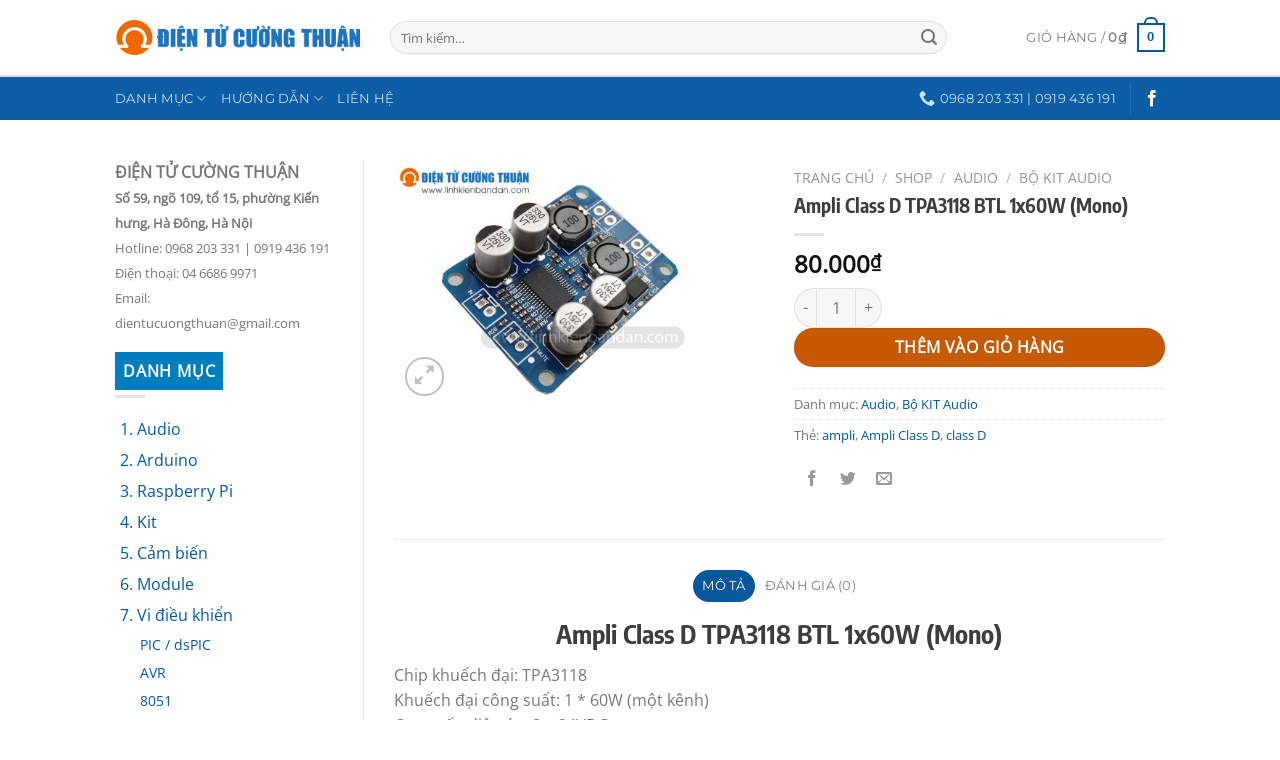

--- FILE ---
content_type: text/html; charset=UTF-8
request_url: http://linhkienbandan.com/shop/ampli-class-d-tpa3118-btl-1x60w-mono/
body_size: 34518
content:
<!DOCTYPE html>
<html lang="vi" class="loading-site no-js bg-fill">
<head>
	<meta charset="UTF-8" />
	<link rel="profile" href="http://gmpg.org/xfn/11" />
	<link rel="pingback" href="http://linhkienbandan.com/xmlrpc.php" />

	<script>(function(html){html.className = html.className.replace(/\bno-js\b/,'js')})(document.documentElement);</script>
<meta name='robots' content='index, follow, max-image-preview:large, max-snippet:-1, max-video-preview:-1' />
<meta name="viewport" content="width=device-width, initial-scale=1" />
	<!-- This site is optimized with the Yoast SEO plugin v25.0 - https://yoast.com/wordpress/plugins/seo/ -->
	<title>Ampli Class D TPA3118 BTL 1x60W (Mono) | Điện tử Cường Thuận</title>
	<meta name="description" content="Ampli Class D TP2050 (50W + 50W) khuếch đại kỹ thuật số Tính năng: - Bảo vệ quá áp, quá nhiệt, quá dòng - Bảo vệ loa, (chập dây loa, quá dòng, dò DC ...)" />
	<link rel="canonical" href="https://linhkienbandan.com/shop/ampli-class-d-tpa3118-btl-1x60w-mono/" />
	<meta property="og:locale" content="vi_VN" />
	<meta property="og:type" content="article" />
	<meta property="og:title" content="Ampli Class D TPA3118 BTL 1x60W (Mono) | Điện tử Cường Thuận" />
	<meta property="og:description" content="Ampli Class D TP2050 (50W + 50W) khuếch đại kỹ thuật số Tính năng: - Bảo vệ quá áp, quá nhiệt, quá dòng - Bảo vệ loa, (chập dây loa, quá dòng, dò DC ...)" />
	<meta property="og:url" content="https://linhkienbandan.com/shop/ampli-class-d-tpa3118-btl-1x60w-mono/" />
	<meta property="og:site_name" content="Điện tử Cường Thuận" />
	<meta property="article:publisher" content="https://www.facebook.com/linhkiendientu.bandan.tudonghoa/" />
	<meta property="article:modified_time" content="2020-07-02T22:40:33+00:00" />
	<meta property="og:image" content="https://linhkienbandan.com/wp-content/uploads/2018/05/TPA3118-BTL-mono-60w.jpg" />
	<meta property="og:image:width" content="1000" />
	<meta property="og:image:height" content="662" />
	<meta property="og:image:type" content="image/jpeg" />
	<script type="application/ld+json" class="yoast-schema-graph">{"@context":"https://schema.org","@graph":[{"@type":"WebPage","@id":"https://linhkienbandan.com/shop/ampli-class-d-tpa3118-btl-1x60w-mono/","url":"https://linhkienbandan.com/shop/ampli-class-d-tpa3118-btl-1x60w-mono/","name":"Ampli Class D TPA3118 BTL 1x60W (Mono) | Điện tử Cường Thuận","isPartOf":{"@id":"https://linhkienbandan.com/#website"},"primaryImageOfPage":{"@id":"https://linhkienbandan.com/shop/ampli-class-d-tpa3118-btl-1x60w-mono/#primaryimage"},"image":{"@id":"https://linhkienbandan.com/shop/ampli-class-d-tpa3118-btl-1x60w-mono/#primaryimage"},"thumbnailUrl":"http://linhkienbandan.com/wp-content/uploads/2018/05/TPA3118-BTL-mono-60w.jpg","datePublished":"2018-05-29T08:47:50+00:00","dateModified":"2020-07-02T22:40:33+00:00","description":"Ampli Class D TP2050 (50W + 50W) khuếch đại kỹ thuật số Tính năng: - Bảo vệ quá áp, quá nhiệt, quá dòng - Bảo vệ loa, (chập dây loa, quá dòng, dò DC ...)","breadcrumb":{"@id":"https://linhkienbandan.com/shop/ampli-class-d-tpa3118-btl-1x60w-mono/#breadcrumb"},"inLanguage":"vi","potentialAction":[{"@type":"ReadAction","target":["https://linhkienbandan.com/shop/ampli-class-d-tpa3118-btl-1x60w-mono/"]}]},{"@type":"ImageObject","inLanguage":"vi","@id":"https://linhkienbandan.com/shop/ampli-class-d-tpa3118-btl-1x60w-mono/#primaryimage","url":"http://linhkienbandan.com/wp-content/uploads/2018/05/TPA3118-BTL-mono-60w.jpg","contentUrl":"http://linhkienbandan.com/wp-content/uploads/2018/05/TPA3118-BTL-mono-60w.jpg","width":1000,"height":662},{"@type":"BreadcrumbList","@id":"https://linhkienbandan.com/shop/ampli-class-d-tpa3118-btl-1x60w-mono/#breadcrumb","itemListElement":[{"@type":"ListItem","position":1,"name":"Home","item":"https://linhkienbandan.com/"},{"@type":"ListItem","position":2,"name":"Shop","item":"https://linhkienbandan.com/shop/"},{"@type":"ListItem","position":3,"name":"Ampli Class D TPA3118 BTL 1x60W (Mono)"}]},{"@type":"WebSite","@id":"https://linhkienbandan.com/#website","url":"https://linhkienbandan.com/","name":"Điện tử Cường Thuận","description":"Bán linh kiện điện tử, bán dẫn... giá rẻ nhất","potentialAction":[{"@type":"SearchAction","target":{"@type":"EntryPoint","urlTemplate":"https://linhkienbandan.com/?s={search_term_string}"},"query-input":{"@type":"PropertyValueSpecification","valueRequired":true,"valueName":"search_term_string"}}],"inLanguage":"vi"}]}</script>
	<!-- / Yoast SEO plugin. -->


<link href='https://sp-ao.shortpixel.ai' rel='preconnect' />
<link rel='prefetch' href='http://linhkienbandan.com/wp-content/themes/flatsome/assets/js/flatsome.js?ver=8e60d746741250b4dd4e' />
<link rel='prefetch' href='http://linhkienbandan.com/wp-content/themes/flatsome/assets/js/chunk.slider.js?ver=3.19.4' />
<link rel='prefetch' href='http://linhkienbandan.com/wp-content/themes/flatsome/assets/js/chunk.popups.js?ver=3.19.4' />
<link rel='prefetch' href='http://linhkienbandan.com/wp-content/themes/flatsome/assets/js/chunk.tooltips.js?ver=3.19.4' />
<link rel='prefetch' href='http://linhkienbandan.com/wp-content/themes/flatsome/assets/js/woocommerce.js?ver=325ad20e90dbc8889310' />
<link rel="alternate" type="application/rss+xml" title="Dòng thông tin Điện tử Cường Thuận &raquo;" href="http://linhkienbandan.com/feed/" />
<link rel="alternate" type="application/rss+xml" title="Điện tử Cường Thuận &raquo; Dòng bình luận" href="http://linhkienbandan.com/comments/feed/" />
<link rel="alternate" type="application/rss+xml" title="Điện tử Cường Thuận &raquo; Ampli Class D TPA3118 BTL 1x60W (Mono) Dòng bình luận" href="http://linhkienbandan.com/shop/ampli-class-d-tpa3118-btl-1x60w-mono/feed/" />
<link rel="alternate" title="oNhúng (JSON)" type="application/json+oembed" href="http://linhkienbandan.com/wp-json/oembed/1.0/embed?url=http%3A%2F%2Flinhkienbandan.com%2Fshop%2Fampli-class-d-tpa3118-btl-1x60w-mono%2F" />
<link rel="alternate" title="oNhúng (XML)" type="text/xml+oembed" href="http://linhkienbandan.com/wp-json/oembed/1.0/embed?url=http%3A%2F%2Flinhkienbandan.com%2Fshop%2Fampli-class-d-tpa3118-btl-1x60w-mono%2F&#038;format=xml" />
<style id='wp-img-auto-sizes-contain-inline-css' type='text/css'>
img:is([sizes=auto i],[sizes^="auto," i]){contain-intrinsic-size:3000px 1500px}
/*# sourceURL=wp-img-auto-sizes-contain-inline-css */
</style>
<style id='wp-emoji-styles-inline-css' type='text/css'>

	img.wp-smiley, img.emoji {
		display: inline !important;
		border: none !important;
		box-shadow: none !important;
		height: 1em !important;
		width: 1em !important;
		margin: 0 0.07em !important;
		vertical-align: -0.1em !important;
		background: none !important;
		padding: 0 !important;
	}
/*# sourceURL=wp-emoji-styles-inline-css */
</style>
<style id='wp-block-library-inline-css' type='text/css'>
:root{--wp-block-synced-color:#7a00df;--wp-block-synced-color--rgb:122,0,223;--wp-bound-block-color:var(--wp-block-synced-color);--wp-editor-canvas-background:#ddd;--wp-admin-theme-color:#007cba;--wp-admin-theme-color--rgb:0,124,186;--wp-admin-theme-color-darker-10:#006ba1;--wp-admin-theme-color-darker-10--rgb:0,107,160.5;--wp-admin-theme-color-darker-20:#005a87;--wp-admin-theme-color-darker-20--rgb:0,90,135;--wp-admin-border-width-focus:2px}@media (min-resolution:192dpi){:root{--wp-admin-border-width-focus:1.5px}}.wp-element-button{cursor:pointer}:root .has-very-light-gray-background-color{background-color:#eee}:root .has-very-dark-gray-background-color{background-color:#313131}:root .has-very-light-gray-color{color:#eee}:root .has-very-dark-gray-color{color:#313131}:root .has-vivid-green-cyan-to-vivid-cyan-blue-gradient-background{background:linear-gradient(135deg,#00d084,#0693e3)}:root .has-purple-crush-gradient-background{background:linear-gradient(135deg,#34e2e4,#4721fb 50%,#ab1dfe)}:root .has-hazy-dawn-gradient-background{background:linear-gradient(135deg,#faaca8,#dad0ec)}:root .has-subdued-olive-gradient-background{background:linear-gradient(135deg,#fafae1,#67a671)}:root .has-atomic-cream-gradient-background{background:linear-gradient(135deg,#fdd79a,#004a59)}:root .has-nightshade-gradient-background{background:linear-gradient(135deg,#330968,#31cdcf)}:root .has-midnight-gradient-background{background:linear-gradient(135deg,#020381,#2874fc)}:root{--wp--preset--font-size--normal:16px;--wp--preset--font-size--huge:42px}.has-regular-font-size{font-size:1em}.has-larger-font-size{font-size:2.625em}.has-normal-font-size{font-size:var(--wp--preset--font-size--normal)}.has-huge-font-size{font-size:var(--wp--preset--font-size--huge)}.has-text-align-center{text-align:center}.has-text-align-left{text-align:left}.has-text-align-right{text-align:right}.has-fit-text{white-space:nowrap!important}#end-resizable-editor-section{display:none}.aligncenter{clear:both}.items-justified-left{justify-content:flex-start}.items-justified-center{justify-content:center}.items-justified-right{justify-content:flex-end}.items-justified-space-between{justify-content:space-between}.screen-reader-text{border:0;clip-path:inset(50%);height:1px;margin:-1px;overflow:hidden;padding:0;position:absolute;width:1px;word-wrap:normal!important}.screen-reader-text:focus{background-color:#ddd;clip-path:none;color:#444;display:block;font-size:1em;height:auto;left:5px;line-height:normal;padding:15px 23px 14px;text-decoration:none;top:5px;width:auto;z-index:100000}html :where(.has-border-color){border-style:solid}html :where([style*=border-top-color]){border-top-style:solid}html :where([style*=border-right-color]){border-right-style:solid}html :where([style*=border-bottom-color]){border-bottom-style:solid}html :where([style*=border-left-color]){border-left-style:solid}html :where([style*=border-width]){border-style:solid}html :where([style*=border-top-width]){border-top-style:solid}html :where([style*=border-right-width]){border-right-style:solid}html :where([style*=border-bottom-width]){border-bottom-style:solid}html :where([style*=border-left-width]){border-left-style:solid}html :where(img[class*=wp-image-]){height:auto;max-width:100%}:where(figure){margin:0 0 1em}html :where(.is-position-sticky){--wp-admin--admin-bar--position-offset:var(--wp-admin--admin-bar--height,0px)}@media screen and (max-width:600px){html :where(.is-position-sticky){--wp-admin--admin-bar--position-offset:0px}}

/*# sourceURL=wp-block-library-inline-css */
</style><link rel='stylesheet' id='wc-blocks-style-css' href='http://linhkienbandan.com/wp-content/plugins/woocommerce/assets/client/blocks/wc-blocks.css?ver=wc-9.8.6' type='text/css' media='all' />
<style id='global-styles-inline-css' type='text/css'>
:root{--wp--preset--aspect-ratio--square: 1;--wp--preset--aspect-ratio--4-3: 4/3;--wp--preset--aspect-ratio--3-4: 3/4;--wp--preset--aspect-ratio--3-2: 3/2;--wp--preset--aspect-ratio--2-3: 2/3;--wp--preset--aspect-ratio--16-9: 16/9;--wp--preset--aspect-ratio--9-16: 9/16;--wp--preset--color--black: #000000;--wp--preset--color--cyan-bluish-gray: #abb8c3;--wp--preset--color--white: #ffffff;--wp--preset--color--pale-pink: #f78da7;--wp--preset--color--vivid-red: #cf2e2e;--wp--preset--color--luminous-vivid-orange: #ff6900;--wp--preset--color--luminous-vivid-amber: #fcb900;--wp--preset--color--light-green-cyan: #7bdcb5;--wp--preset--color--vivid-green-cyan: #00d084;--wp--preset--color--pale-cyan-blue: #8ed1fc;--wp--preset--color--vivid-cyan-blue: #0693e3;--wp--preset--color--vivid-purple: #9b51e0;--wp--preset--color--primary: #08569b;--wp--preset--color--secondary: #c65905;--wp--preset--color--success: #7a9c59;--wp--preset--color--alert: #b20000;--wp--preset--gradient--vivid-cyan-blue-to-vivid-purple: linear-gradient(135deg,rgb(6,147,227) 0%,rgb(155,81,224) 100%);--wp--preset--gradient--light-green-cyan-to-vivid-green-cyan: linear-gradient(135deg,rgb(122,220,180) 0%,rgb(0,208,130) 100%);--wp--preset--gradient--luminous-vivid-amber-to-luminous-vivid-orange: linear-gradient(135deg,rgb(252,185,0) 0%,rgb(255,105,0) 100%);--wp--preset--gradient--luminous-vivid-orange-to-vivid-red: linear-gradient(135deg,rgb(255,105,0) 0%,rgb(207,46,46) 100%);--wp--preset--gradient--very-light-gray-to-cyan-bluish-gray: linear-gradient(135deg,rgb(238,238,238) 0%,rgb(169,184,195) 100%);--wp--preset--gradient--cool-to-warm-spectrum: linear-gradient(135deg,rgb(74,234,220) 0%,rgb(151,120,209) 20%,rgb(207,42,186) 40%,rgb(238,44,130) 60%,rgb(251,105,98) 80%,rgb(254,248,76) 100%);--wp--preset--gradient--blush-light-purple: linear-gradient(135deg,rgb(255,206,236) 0%,rgb(152,150,240) 100%);--wp--preset--gradient--blush-bordeaux: linear-gradient(135deg,rgb(254,205,165) 0%,rgb(254,45,45) 50%,rgb(107,0,62) 100%);--wp--preset--gradient--luminous-dusk: linear-gradient(135deg,rgb(255,203,112) 0%,rgb(199,81,192) 50%,rgb(65,88,208) 100%);--wp--preset--gradient--pale-ocean: linear-gradient(135deg,rgb(255,245,203) 0%,rgb(182,227,212) 50%,rgb(51,167,181) 100%);--wp--preset--gradient--electric-grass: linear-gradient(135deg,rgb(202,248,128) 0%,rgb(113,206,126) 100%);--wp--preset--gradient--midnight: linear-gradient(135deg,rgb(2,3,129) 0%,rgb(40,116,252) 100%);--wp--preset--font-size--small: 13px;--wp--preset--font-size--medium: 20px;--wp--preset--font-size--large: 36px;--wp--preset--font-size--x-large: 42px;--wp--preset--spacing--20: 0.44rem;--wp--preset--spacing--30: 0.67rem;--wp--preset--spacing--40: 1rem;--wp--preset--spacing--50: 1.5rem;--wp--preset--spacing--60: 2.25rem;--wp--preset--spacing--70: 3.38rem;--wp--preset--spacing--80: 5.06rem;--wp--preset--shadow--natural: 6px 6px 9px rgba(0, 0, 0, 0.2);--wp--preset--shadow--deep: 12px 12px 50px rgba(0, 0, 0, 0.4);--wp--preset--shadow--sharp: 6px 6px 0px rgba(0, 0, 0, 0.2);--wp--preset--shadow--outlined: 6px 6px 0px -3px rgb(255, 255, 255), 6px 6px rgb(0, 0, 0);--wp--preset--shadow--crisp: 6px 6px 0px rgb(0, 0, 0);}:where(body) { margin: 0; }.wp-site-blocks > .alignleft { float: left; margin-right: 2em; }.wp-site-blocks > .alignright { float: right; margin-left: 2em; }.wp-site-blocks > .aligncenter { justify-content: center; margin-left: auto; margin-right: auto; }:where(.is-layout-flex){gap: 0.5em;}:where(.is-layout-grid){gap: 0.5em;}.is-layout-flow > .alignleft{float: left;margin-inline-start: 0;margin-inline-end: 2em;}.is-layout-flow > .alignright{float: right;margin-inline-start: 2em;margin-inline-end: 0;}.is-layout-flow > .aligncenter{margin-left: auto !important;margin-right: auto !important;}.is-layout-constrained > .alignleft{float: left;margin-inline-start: 0;margin-inline-end: 2em;}.is-layout-constrained > .alignright{float: right;margin-inline-start: 2em;margin-inline-end: 0;}.is-layout-constrained > .aligncenter{margin-left: auto !important;margin-right: auto !important;}.is-layout-constrained > :where(:not(.alignleft):not(.alignright):not(.alignfull)){margin-left: auto !important;margin-right: auto !important;}body .is-layout-flex{display: flex;}.is-layout-flex{flex-wrap: wrap;align-items: center;}.is-layout-flex > :is(*, div){margin: 0;}body .is-layout-grid{display: grid;}.is-layout-grid > :is(*, div){margin: 0;}body{padding-top: 0px;padding-right: 0px;padding-bottom: 0px;padding-left: 0px;}a:where(:not(.wp-element-button)){text-decoration: none;}:root :where(.wp-element-button, .wp-block-button__link){background-color: #32373c;border-width: 0;color: #fff;font-family: inherit;font-size: inherit;font-style: inherit;font-weight: inherit;letter-spacing: inherit;line-height: inherit;padding-top: calc(0.667em + 2px);padding-right: calc(1.333em + 2px);padding-bottom: calc(0.667em + 2px);padding-left: calc(1.333em + 2px);text-decoration: none;text-transform: inherit;}.has-black-color{color: var(--wp--preset--color--black) !important;}.has-cyan-bluish-gray-color{color: var(--wp--preset--color--cyan-bluish-gray) !important;}.has-white-color{color: var(--wp--preset--color--white) !important;}.has-pale-pink-color{color: var(--wp--preset--color--pale-pink) !important;}.has-vivid-red-color{color: var(--wp--preset--color--vivid-red) !important;}.has-luminous-vivid-orange-color{color: var(--wp--preset--color--luminous-vivid-orange) !important;}.has-luminous-vivid-amber-color{color: var(--wp--preset--color--luminous-vivid-amber) !important;}.has-light-green-cyan-color{color: var(--wp--preset--color--light-green-cyan) !important;}.has-vivid-green-cyan-color{color: var(--wp--preset--color--vivid-green-cyan) !important;}.has-pale-cyan-blue-color{color: var(--wp--preset--color--pale-cyan-blue) !important;}.has-vivid-cyan-blue-color{color: var(--wp--preset--color--vivid-cyan-blue) !important;}.has-vivid-purple-color{color: var(--wp--preset--color--vivid-purple) !important;}.has-primary-color{color: var(--wp--preset--color--primary) !important;}.has-secondary-color{color: var(--wp--preset--color--secondary) !important;}.has-success-color{color: var(--wp--preset--color--success) !important;}.has-alert-color{color: var(--wp--preset--color--alert) !important;}.has-black-background-color{background-color: var(--wp--preset--color--black) !important;}.has-cyan-bluish-gray-background-color{background-color: var(--wp--preset--color--cyan-bluish-gray) !important;}.has-white-background-color{background-color: var(--wp--preset--color--white) !important;}.has-pale-pink-background-color{background-color: var(--wp--preset--color--pale-pink) !important;}.has-vivid-red-background-color{background-color: var(--wp--preset--color--vivid-red) !important;}.has-luminous-vivid-orange-background-color{background-color: var(--wp--preset--color--luminous-vivid-orange) !important;}.has-luminous-vivid-amber-background-color{background-color: var(--wp--preset--color--luminous-vivid-amber) !important;}.has-light-green-cyan-background-color{background-color: var(--wp--preset--color--light-green-cyan) !important;}.has-vivid-green-cyan-background-color{background-color: var(--wp--preset--color--vivid-green-cyan) !important;}.has-pale-cyan-blue-background-color{background-color: var(--wp--preset--color--pale-cyan-blue) !important;}.has-vivid-cyan-blue-background-color{background-color: var(--wp--preset--color--vivid-cyan-blue) !important;}.has-vivid-purple-background-color{background-color: var(--wp--preset--color--vivid-purple) !important;}.has-primary-background-color{background-color: var(--wp--preset--color--primary) !important;}.has-secondary-background-color{background-color: var(--wp--preset--color--secondary) !important;}.has-success-background-color{background-color: var(--wp--preset--color--success) !important;}.has-alert-background-color{background-color: var(--wp--preset--color--alert) !important;}.has-black-border-color{border-color: var(--wp--preset--color--black) !important;}.has-cyan-bluish-gray-border-color{border-color: var(--wp--preset--color--cyan-bluish-gray) !important;}.has-white-border-color{border-color: var(--wp--preset--color--white) !important;}.has-pale-pink-border-color{border-color: var(--wp--preset--color--pale-pink) !important;}.has-vivid-red-border-color{border-color: var(--wp--preset--color--vivid-red) !important;}.has-luminous-vivid-orange-border-color{border-color: var(--wp--preset--color--luminous-vivid-orange) !important;}.has-luminous-vivid-amber-border-color{border-color: var(--wp--preset--color--luminous-vivid-amber) !important;}.has-light-green-cyan-border-color{border-color: var(--wp--preset--color--light-green-cyan) !important;}.has-vivid-green-cyan-border-color{border-color: var(--wp--preset--color--vivid-green-cyan) !important;}.has-pale-cyan-blue-border-color{border-color: var(--wp--preset--color--pale-cyan-blue) !important;}.has-vivid-cyan-blue-border-color{border-color: var(--wp--preset--color--vivid-cyan-blue) !important;}.has-vivid-purple-border-color{border-color: var(--wp--preset--color--vivid-purple) !important;}.has-primary-border-color{border-color: var(--wp--preset--color--primary) !important;}.has-secondary-border-color{border-color: var(--wp--preset--color--secondary) !important;}.has-success-border-color{border-color: var(--wp--preset--color--success) !important;}.has-alert-border-color{border-color: var(--wp--preset--color--alert) !important;}.has-vivid-cyan-blue-to-vivid-purple-gradient-background{background: var(--wp--preset--gradient--vivid-cyan-blue-to-vivid-purple) !important;}.has-light-green-cyan-to-vivid-green-cyan-gradient-background{background: var(--wp--preset--gradient--light-green-cyan-to-vivid-green-cyan) !important;}.has-luminous-vivid-amber-to-luminous-vivid-orange-gradient-background{background: var(--wp--preset--gradient--luminous-vivid-amber-to-luminous-vivid-orange) !important;}.has-luminous-vivid-orange-to-vivid-red-gradient-background{background: var(--wp--preset--gradient--luminous-vivid-orange-to-vivid-red) !important;}.has-very-light-gray-to-cyan-bluish-gray-gradient-background{background: var(--wp--preset--gradient--very-light-gray-to-cyan-bluish-gray) !important;}.has-cool-to-warm-spectrum-gradient-background{background: var(--wp--preset--gradient--cool-to-warm-spectrum) !important;}.has-blush-light-purple-gradient-background{background: var(--wp--preset--gradient--blush-light-purple) !important;}.has-blush-bordeaux-gradient-background{background: var(--wp--preset--gradient--blush-bordeaux) !important;}.has-luminous-dusk-gradient-background{background: var(--wp--preset--gradient--luminous-dusk) !important;}.has-pale-ocean-gradient-background{background: var(--wp--preset--gradient--pale-ocean) !important;}.has-electric-grass-gradient-background{background: var(--wp--preset--gradient--electric-grass) !important;}.has-midnight-gradient-background{background: var(--wp--preset--gradient--midnight) !important;}.has-small-font-size{font-size: var(--wp--preset--font-size--small) !important;}.has-medium-font-size{font-size: var(--wp--preset--font-size--medium) !important;}.has-large-font-size{font-size: var(--wp--preset--font-size--large) !important;}.has-x-large-font-size{font-size: var(--wp--preset--font-size--x-large) !important;}
/*# sourceURL=global-styles-inline-css */
</style>

<link rel='stylesheet' id='contact-form-7-css' href='http://linhkienbandan.com/wp-content/plugins/contact-form-7/includes/css/styles.css?ver=6.0.6' type='text/css' media='all' />
<link rel='stylesheet' id='kk-star-ratings-css' href='http://linhkienbandan.com/wp-content/plugins/kk-star-ratings/src/core/public/css/kk-star-ratings.min.css?ver=5.4.10.2' type='text/css' media='all' />
<style id='woocommerce-inline-inline-css' type='text/css'>
.woocommerce form .form-row .required { visibility: visible; }
/*# sourceURL=woocommerce-inline-inline-css */
</style>
<link rel='stylesheet' id='brands-styles-css' href='http://linhkienbandan.com/wp-content/plugins/woocommerce/assets/css/brands.css?ver=9.8.6' type='text/css' media='all' />
<style id='akismet-widget-style-inline-css' type='text/css'>

			.a-stats {
				--akismet-color-mid-green: #357b49;
				--akismet-color-white: #fff;
				--akismet-color-light-grey: #f6f7f7;

				max-width: 350px;
				width: auto;
			}

			.a-stats * {
				all: unset;
				box-sizing: border-box;
			}

			.a-stats strong {
				font-weight: 600;
			}

			.a-stats a.a-stats__link,
			.a-stats a.a-stats__link:visited,
			.a-stats a.a-stats__link:active {
				background: var(--akismet-color-mid-green);
				border: none;
				box-shadow: none;
				border-radius: 8px;
				color: var(--akismet-color-white);
				cursor: pointer;
				display: block;
				font-family: -apple-system, BlinkMacSystemFont, 'Segoe UI', 'Roboto', 'Oxygen-Sans', 'Ubuntu', 'Cantarell', 'Helvetica Neue', sans-serif;
				font-weight: 500;
				padding: 12px;
				text-align: center;
				text-decoration: none;
				transition: all 0.2s ease;
			}

			/* Extra specificity to deal with TwentyTwentyOne focus style */
			.widget .a-stats a.a-stats__link:focus {
				background: var(--akismet-color-mid-green);
				color: var(--akismet-color-white);
				text-decoration: none;
			}

			.a-stats a.a-stats__link:hover {
				filter: brightness(110%);
				box-shadow: 0 4px 12px rgba(0, 0, 0, 0.06), 0 0 2px rgba(0, 0, 0, 0.16);
			}

			.a-stats .count {
				color: var(--akismet-color-white);
				display: block;
				font-size: 1.5em;
				line-height: 1.4;
				padding: 0 13px;
				white-space: nowrap;
			}
		
/*# sourceURL=akismet-widget-style-inline-css */
</style>
<link rel='stylesheet' id='flatsome-main-css' href='http://linhkienbandan.com/wp-content/themes/flatsome/assets/css/flatsome.css?ver=3.19.4' type='text/css' media='all' />
<style id='flatsome-main-inline-css' type='text/css'>
@font-face {
				font-family: "fl-icons";
				font-display: block;
				src: url(http://linhkienbandan.com/wp-content/themes/flatsome/assets/css/icons/fl-icons.eot?v=3.19.4);
				src:
					url(http://linhkienbandan.com/wp-content/themes/flatsome/assets/css/icons/fl-icons.eot#iefix?v=3.19.4) format("embedded-opentype"),
					url(http://linhkienbandan.com/wp-content/themes/flatsome/assets/css/icons/fl-icons.woff2?v=3.19.4) format("woff2"),
					url(http://linhkienbandan.com/wp-content/themes/flatsome/assets/css/icons/fl-icons.ttf?v=3.19.4) format("truetype"),
					url(http://linhkienbandan.com/wp-content/themes/flatsome/assets/css/icons/fl-icons.woff?v=3.19.4) format("woff"),
					url(http://linhkienbandan.com/wp-content/themes/flatsome/assets/css/icons/fl-icons.svg?v=3.19.4#fl-icons) format("svg");
			}
/*# sourceURL=flatsome-main-inline-css */
</style>
<link rel='stylesheet' id='flatsome-shop-css' href='http://linhkienbandan.com/wp-content/themes/flatsome/assets/css/flatsome-shop.css?ver=3.19.4' type='text/css' media='all' />
<link rel='stylesheet' id='flatsome-style-css' href='http://linhkienbandan.com/wp-content/themes/flatsome-child/style.css?ver=3.0' type='text/css' media='all' />
<script type="text/javascript" src="http://linhkienbandan.com/wp-includes/js/jquery/jquery.min.js?ver=3.7.1" id="jquery-core-js"></script>
<script type="text/javascript" src="http://linhkienbandan.com/wp-includes/js/jquery/jquery-migrate.min.js?ver=3.4.1" id="jquery-migrate-js"></script>
<script type="text/javascript" src="http://linhkienbandan.com/wp-content/plugins/woocommerce/assets/js/jquery-blockui/jquery.blockUI.min.js?ver=2.7.0-wc.9.8.6" id="jquery-blockui-js" data-wp-strategy="defer"></script>
<script type="text/javascript" id="wc-add-to-cart-js-extra">
/* <![CDATA[ */
var wc_add_to_cart_params = {"ajax_url":"/wp-admin/admin-ajax.php","wc_ajax_url":"/?wc-ajax=%%endpoint%%","i18n_view_cart":"Xem gi\u1ecf h\u00e0ng","cart_url":"http://linhkienbandan.com/cart/","is_cart":"","cart_redirect_after_add":"no"};
//# sourceURL=wc-add-to-cart-js-extra
/* ]]> */
</script>
<script type="text/javascript" src="http://linhkienbandan.com/wp-content/plugins/woocommerce/assets/js/frontend/add-to-cart.min.js?ver=9.8.6" id="wc-add-to-cart-js" defer="defer" data-wp-strategy="defer"></script>
<script type="text/javascript" id="wc-single-product-js-extra">
/* <![CDATA[ */
var wc_single_product_params = {"i18n_required_rating_text":"Vui l\u00f2ng ch\u1ecdn m\u1ed9t m\u1ee9c \u0111\u00e1nh gi\u00e1","i18n_rating_options":["1 tr\u00ean 5 sao","2 tr\u00ean 5 sao","3 tr\u00ean 5 sao","4 tr\u00ean 5 sao","5 tr\u00ean 5 sao"],"i18n_product_gallery_trigger_text":"Xem th\u01b0 vi\u1ec7n \u1ea3nh to\u00e0n m\u00e0n h\u00ecnh","review_rating_required":"no","flexslider":{"rtl":false,"animation":"slide","smoothHeight":true,"directionNav":false,"controlNav":"thumbnails","slideshow":false,"animationSpeed":500,"animationLoop":false,"allowOneSlide":false},"zoom_enabled":"","zoom_options":[],"photoswipe_enabled":"","photoswipe_options":{"shareEl":false,"closeOnScroll":false,"history":false,"hideAnimationDuration":0,"showAnimationDuration":0},"flexslider_enabled":""};
//# sourceURL=wc-single-product-js-extra
/* ]]> */
</script>
<script type="text/javascript" src="http://linhkienbandan.com/wp-content/plugins/woocommerce/assets/js/frontend/single-product.min.js?ver=9.8.6" id="wc-single-product-js" defer="defer" data-wp-strategy="defer"></script>
<script type="text/javascript" src="http://linhkienbandan.com/wp-content/plugins/woocommerce/assets/js/js-cookie/js.cookie.min.js?ver=2.1.4-wc.9.8.6" id="js-cookie-js" data-wp-strategy="defer"></script>
<link rel="https://api.w.org/" href="http://linhkienbandan.com/wp-json/" /><link rel="alternate" title="JSON" type="application/json" href="http://linhkienbandan.com/wp-json/wp/v2/product/17237" /><link rel="EditURI" type="application/rsd+xml" title="RSD" href="http://linhkienbandan.com/xmlrpc.php?rsd" />
<meta name="generator" content="WordPress 6.9" />
<meta name="generator" content="WooCommerce 9.8.6" />
<link rel='shortlink' href='http://linhkienbandan.com/?p=17237' />
<script type="application/ld+json">{
    "@context": "https://schema.org/",
    "@type": "CreativeWorkSeries",
    "name": "Ampli Class D TPA3118 BTL 1x60W (Mono)",
    "aggregateRating": {
        "@type": "AggregateRating",
        "ratingValue": "4.3",
        "bestRating": "5",
        "ratingCount": "18"
    }
}</script><!-- Global site tag (gtag.js) - Google Analytics -->
<script async src="https://www.googletagmanager.com/gtag/js?id=UA-60530834-1"></script>
<script>
  window.dataLayer = window.dataLayer || [];
  function gtag(){dataLayer.push(arguments);}
  gtag('js', new Date());

  gtag('config', 'UA-60530834-1');
</script>	<noscript><style>.woocommerce-product-gallery{ opacity: 1 !important; }</style></noscript>
	<link rel="icon" href="https://sp-ao.shortpixel.ai/client/to_webp,q_glossy,ret_img,w_32,h_32/http://linhkienbandan.com/wp-content/uploads/2015/03/cropped-favicon-1.png" sizes="32x32" />
<link rel="icon" href="https://sp-ao.shortpixel.ai/client/to_webp,q_glossy,ret_img,w_192,h_192/http://linhkienbandan.com/wp-content/uploads/2015/03/cropped-favicon-1.png" sizes="192x192" />
<link rel="apple-touch-icon" href="https://sp-ao.shortpixel.ai/client/to_webp,q_glossy,ret_img,w_180,h_180/http://linhkienbandan.com/wp-content/uploads/2015/03/cropped-favicon-1.png" />
<meta name="msapplication-TileImage" content="http://linhkienbandan.com/wp-content/uploads/2015/03/cropped-favicon-1.png" />
<style id="custom-css" type="text/css">:root {--primary-color: #08569b;--fs-color-primary: #08569b;--fs-color-secondary: #c65905;--fs-color-success: #7a9c59;--fs-color-alert: #b20000;--fs-experimental-link-color: #0459a4;--fs-experimental-link-color-hover: #111;}.tooltipster-base {--tooltip-color: #fff;--tooltip-bg-color: #000;}.off-canvas-right .mfp-content, .off-canvas-left .mfp-content {--drawer-width: 300px;}.off-canvas .mfp-content.off-canvas-cart {--drawer-width: 360px;}html{background-color:#FFFFFF!important;}.header-main{height: 77px}#logo img{max-height: 77px}#logo{width:245px;}.header-bottom{min-height: 43px}.header-top{min-height: 30px}.transparent .header-main{height: 30px}.transparent #logo img{max-height: 30px}.has-transparent + .page-title:first-of-type,.has-transparent + #main > .page-title,.has-transparent + #main > div > .page-title,.has-transparent + #main .page-header-wrapper:first-of-type .page-title{padding-top: 80px;}.header.show-on-scroll,.stuck .header-main{height:70px!important}.stuck #logo img{max-height: 70px!important}.search-form{ width: 88%;}.header-bg-color {background-color: rgba(255,255,255,0.9)}.header-bottom {background-color: #0b5da5}.header-main .nav > li > a{line-height: 16px }.stuck .header-main .nav > li > a{line-height: 50px }.header-bottom-nav > li > a{line-height: 23px }@media (max-width: 549px) {.header-main{height: 70px}#logo img{max-height: 70px}}.nav-dropdown{border-radius:15px}.nav-dropdown{font-size:100%}h1,h2,h3,h4,h5,h6,.heading-font{color: #3d3d3d;}body{font-size: 100%;}@media screen and (max-width: 549px){body{font-size: 100%;}}body{font-family: "Open Sans", sans-serif;}body {font-weight: 400;font-style: normal;}.nav > li > a {font-family: Montserrat, sans-serif;}.mobile-sidebar-levels-2 .nav > li > ul > li > a {font-family: Montserrat, sans-serif;}.nav > li > a,.mobile-sidebar-levels-2 .nav > li > ul > li > a {font-weight: 400;font-style: normal;}h1,h2,h3,h4,h5,h6,.heading-font, .off-canvas-center .nav-sidebar.nav-vertical > li > a{font-family: "Encode Sans Condensed", sans-serif;}h1,h2,h3,h4,h5,h6,.heading-font,.banner h1,.banner h2 {font-weight: 700;font-style: normal;}.alt-font{font-family: "Dancing Script", sans-serif;}@media screen and (min-width: 550px){.products .box-vertical .box-image{min-width: 247px!important;width: 247px!important;}}.absolute-footer, html{background-color: #003972}.nav-vertical-fly-out > li + li {border-top-width: 1px; border-top-style: solid;}/* Custom CSS */.footer_right{font-size: 12px;line-height: 18px;float:right;text-align:right;}.footer_right strong{text-transform:uppercase;}.text-center .amount{color:#f86b00;font-size:16px;}ul.large-block-grid-4 li{margin-bottom:0;}.text-center p{height:55px;}.large .amount{color:#f86b00;}.grid-frame .inner-wrap{border:solid 2px #eee;padding:8px;}.footer_right{color:#deeaf5;}/* Use a different font family for search results */.gs-title, .gs-snippet {}/* Add a border between individual search results */.gs-webResult {border: 1px solid #eee;}/* Do no display the count of search results */.gsc-result-info {}/* Hide the Google branding in search results */.gcsc-branding {}/* Hide the thumbnail images in search results */.gsc-thumbnail {}/* Hide the snippets in Google search results */.gs-snippet { }/* Change the font size of the title of search results */.gs-title a { font-size: 14px;}/* Change the font size of snippets inside search results */.gs-snippet {font-size: 12px;}/* Google Custom Search highlights matching words in bold, toggle that */.gs-title b, .gs-snippet b {font-weight: normal;}/* Do no display the URL of web pages in search results */.gsc-url-top, .gsc-url-bottom {}/* Highlight the pagination buttons at the bottom of search results */.gsc-cursor-page {font-size: 1.5em;padding: 4px 8px;border: 2px solid #ccc;}.section-title{padding:10px;background-color:#1e73be;color:#fff;}.clearfix{margin-bottom:10px important;}.section-title span{padding:0 !important;border:none !important;}.section-title a{color:#fff;font-size:12px !important;}.section-title a:hover{color:#ff0;}.top-divider{border:none;}.gsc-search-button input{height:30px!important;background:#ef6700 url([site_url]/wp-content/uploads/2016/01/search_box_icon.png) no-repeat 15px 5px !important;border:none !important;-webkit-border-radius: 6px !important;-moz-border-radius: 6px !important;border-radius: 6px !important;}.gsc-input input{margin:0!important;padding:0!important;border:none;box-shadow:none!important;height:24px!important;}.go-search{margin:0;padding-bottom:0px;}.gsib_a{padding-top:0px !important;height:30px !important;}.gstl_50 {margin:0 !important;}.gsc-input-box {height:30px !important;}@media screen and (max-width: 720px) {#GS-S{ Width:90%; }}@media screen and (min-width: 720px) {#GS-S{ Width:60%; }}.navigation-post{display: none !important;}.product-small .category{display: none !important;}.orderby {display: none !important;}.yikes-custom-woo-tab-title{display: none !important;}.woocommerce-result-count{display: none !important;}.wide-nav-search hide-for-small{display: none !important;}.product-small .category{display: none !important;}.entry-title{ text-align: justify!important; font-size: 120%; }.yarpp-related a { font-weight: normal !important; }.comments-title { display: none !important; }.ux-box-text .show-next { display: none !important;}.ux-box-text .tx-div.small { display: none !important;}.entry-meta .posted-on { display: none !important;}.entry-meta .byline { display: none !important;}.comments-link.right { display: none !important;}.single-post .entry-image{display:none !important}.from_the_blog_title { font-size: 100%; }.blog-list-style .tx-div.small { display: none !important; }.cat-links { display: none !important; }.post-date {display: none !important; }.navigation-paging{display: none !important;}.wp-pagenavi {font-size: 10px !important; }#breadcrumbs {background:#fdc894;padding:5px;color:white;font-size: 13px;}#breadcrumbs a {color:#034a6f;}#top-link {background: #ff6600;}.widget-title {text-align: center;background: #007dbc;padding:8px;color:#fff;font-weight:400;}.from_the_blog_title{color: #0064bc;font-weight:400;}.inner-wrap{border:solid 1px #eee;}blockquote {background: #f9f9f9;border-left: 10px solid #ccc;margin: 1.5em 10px;padding: 0.5em 10px;quotes: "201C""201D""2018""2019";}blockquote p {display: inline;}.meta-related {line-height: 1.4em; padding-left: 30px; padding-top: 10px;background-color: #e2fef7; }.post-sidebar.large-3.col {padding: 0 10px 10px;margin-bottom: 0;}.box{border: solid 1px #eee !important;}.col-inner .button{width:100%;text-align:left;}.header-main {border-bottom: solid 2px #ddd;}.add-to-cart-button a.button,.added_to_cart {text-align:center;width:120px;padding-top:1px;border-radius: 20px 20px 20px 20px;-moz-border-radius: 20px 20px 20px 20px;-webkit-border-radius: 20px 20px 20px 20px;border: 1px solid #ddd;}.menu-menutrai-container ul{margin:0;padding:0;}.menu-menutrai-container ul li{list-style:none;width:100%;}.menu-menutrai-container ul li a{width:100%;float:left;padding:3px 5px;}.menu-menutrai-container ul li a:hover{background-color:#1e73be;color:#fff;}.menu-menutrai-container .sub-menu {padding: 5px 0 0 20px;font-size:14px;}.menu-menutrai-container .sub-menua{color:#333!important;}.block-html-after-header {max-width:1080px;margin:0 auto;border:none}.block-html-after-header.gsc-search-box{border:none}.buttons_added{width:100px;}.quantity input[type="number"]{max-width: 3.5em;}#billing_last_name_field{width:100%}#billing_last_name_field input{width: 50%;}#woocommerce-variation-price span{color:#f27d00!important;}.label-new.menu-item > a:after{content:"Mới";}.label-hot.menu-item > a:after{content:"Thịnh hành";}.label-sale.menu-item > a:after{content:"Giảm giá";}.label-popular.menu-item > a:after{content:"Phổ biến";}</style><style id="kirki-inline-styles">/* vietnamese */
@font-face {
  font-family: 'Encode Sans Condensed';
  font-style: normal;
  font-weight: 700;
  font-display: swap;
  src: url(http://linhkienbandan.com/wp-content/fonts/encode-sans-condensed/j8_46_LD37rqfuwxyIuaZhE6cRXOLtm2gfT-PYqZDy4IGns.woff2) format('woff2');
  unicode-range: U+0102-0103, U+0110-0111, U+0128-0129, U+0168-0169, U+01A0-01A1, U+01AF-01B0, U+0300-0301, U+0303-0304, U+0308-0309, U+0323, U+0329, U+1EA0-1EF9, U+20AB;
}
/* latin-ext */
@font-face {
  font-family: 'Encode Sans Condensed';
  font-style: normal;
  font-weight: 700;
  font-display: swap;
  src: url(http://linhkienbandan.com/wp-content/fonts/encode-sans-condensed/j8_46_LD37rqfuwxyIuaZhE6cRXOLtm2gfT-PYqZDi4IGns.woff2) format('woff2');
  unicode-range: U+0100-02BA, U+02BD-02C5, U+02C7-02CC, U+02CE-02D7, U+02DD-02FF, U+0304, U+0308, U+0329, U+1D00-1DBF, U+1E00-1E9F, U+1EF2-1EFF, U+2020, U+20A0-20AB, U+20AD-20C0, U+2113, U+2C60-2C7F, U+A720-A7FF;
}
/* latin */
@font-face {
  font-family: 'Encode Sans Condensed';
  font-style: normal;
  font-weight: 700;
  font-display: swap;
  src: url(http://linhkienbandan.com/wp-content/fonts/encode-sans-condensed/j8_46_LD37rqfuwxyIuaZhE6cRXOLtm2gfT-PYqZAC4I.woff2) format('woff2');
  unicode-range: U+0000-00FF, U+0131, U+0152-0153, U+02BB-02BC, U+02C6, U+02DA, U+02DC, U+0304, U+0308, U+0329, U+2000-206F, U+20AC, U+2122, U+2191, U+2193, U+2212, U+2215, U+FEFF, U+FFFD;
}/* cyrillic-ext */
@font-face {
  font-family: 'Open Sans';
  font-style: normal;
  font-weight: 400;
  font-stretch: 100%;
  font-display: swap;
  src: url(http://linhkienbandan.com/wp-content/fonts/open-sans/memSYaGs126MiZpBA-UvWbX2vVnXBbObj2OVZyOOSr4dVJWUgsjZ0B4taVIGxA.woff2) format('woff2');
  unicode-range: U+0460-052F, U+1C80-1C8A, U+20B4, U+2DE0-2DFF, U+A640-A69F, U+FE2E-FE2F;
}
/* cyrillic */
@font-face {
  font-family: 'Open Sans';
  font-style: normal;
  font-weight: 400;
  font-stretch: 100%;
  font-display: swap;
  src: url(http://linhkienbandan.com/wp-content/fonts/open-sans/memSYaGs126MiZpBA-UvWbX2vVnXBbObj2OVZyOOSr4dVJWUgsjZ0B4kaVIGxA.woff2) format('woff2');
  unicode-range: U+0301, U+0400-045F, U+0490-0491, U+04B0-04B1, U+2116;
}
/* greek-ext */
@font-face {
  font-family: 'Open Sans';
  font-style: normal;
  font-weight: 400;
  font-stretch: 100%;
  font-display: swap;
  src: url(http://linhkienbandan.com/wp-content/fonts/open-sans/memSYaGs126MiZpBA-UvWbX2vVnXBbObj2OVZyOOSr4dVJWUgsjZ0B4saVIGxA.woff2) format('woff2');
  unicode-range: U+1F00-1FFF;
}
/* greek */
@font-face {
  font-family: 'Open Sans';
  font-style: normal;
  font-weight: 400;
  font-stretch: 100%;
  font-display: swap;
  src: url(http://linhkienbandan.com/wp-content/fonts/open-sans/memSYaGs126MiZpBA-UvWbX2vVnXBbObj2OVZyOOSr4dVJWUgsjZ0B4jaVIGxA.woff2) format('woff2');
  unicode-range: U+0370-0377, U+037A-037F, U+0384-038A, U+038C, U+038E-03A1, U+03A3-03FF;
}
/* hebrew */
@font-face {
  font-family: 'Open Sans';
  font-style: normal;
  font-weight: 400;
  font-stretch: 100%;
  font-display: swap;
  src: url(http://linhkienbandan.com/wp-content/fonts/open-sans/memSYaGs126MiZpBA-UvWbX2vVnXBbObj2OVZyOOSr4dVJWUgsjZ0B4iaVIGxA.woff2) format('woff2');
  unicode-range: U+0307-0308, U+0590-05FF, U+200C-2010, U+20AA, U+25CC, U+FB1D-FB4F;
}
/* math */
@font-face {
  font-family: 'Open Sans';
  font-style: normal;
  font-weight: 400;
  font-stretch: 100%;
  font-display: swap;
  src: url(http://linhkienbandan.com/wp-content/fonts/open-sans/memSYaGs126MiZpBA-UvWbX2vVnXBbObj2OVZyOOSr4dVJWUgsjZ0B5caVIGxA.woff2) format('woff2');
  unicode-range: U+0302-0303, U+0305, U+0307-0308, U+0310, U+0312, U+0315, U+031A, U+0326-0327, U+032C, U+032F-0330, U+0332-0333, U+0338, U+033A, U+0346, U+034D, U+0391-03A1, U+03A3-03A9, U+03B1-03C9, U+03D1, U+03D5-03D6, U+03F0-03F1, U+03F4-03F5, U+2016-2017, U+2034-2038, U+203C, U+2040, U+2043, U+2047, U+2050, U+2057, U+205F, U+2070-2071, U+2074-208E, U+2090-209C, U+20D0-20DC, U+20E1, U+20E5-20EF, U+2100-2112, U+2114-2115, U+2117-2121, U+2123-214F, U+2190, U+2192, U+2194-21AE, U+21B0-21E5, U+21F1-21F2, U+21F4-2211, U+2213-2214, U+2216-22FF, U+2308-230B, U+2310, U+2319, U+231C-2321, U+2336-237A, U+237C, U+2395, U+239B-23B7, U+23D0, U+23DC-23E1, U+2474-2475, U+25AF, U+25B3, U+25B7, U+25BD, U+25C1, U+25CA, U+25CC, U+25FB, U+266D-266F, U+27C0-27FF, U+2900-2AFF, U+2B0E-2B11, U+2B30-2B4C, U+2BFE, U+3030, U+FF5B, U+FF5D, U+1D400-1D7FF, U+1EE00-1EEFF;
}
/* symbols */
@font-face {
  font-family: 'Open Sans';
  font-style: normal;
  font-weight: 400;
  font-stretch: 100%;
  font-display: swap;
  src: url(http://linhkienbandan.com/wp-content/fonts/open-sans/memSYaGs126MiZpBA-UvWbX2vVnXBbObj2OVZyOOSr4dVJWUgsjZ0B5OaVIGxA.woff2) format('woff2');
  unicode-range: U+0001-000C, U+000E-001F, U+007F-009F, U+20DD-20E0, U+20E2-20E4, U+2150-218F, U+2190, U+2192, U+2194-2199, U+21AF, U+21E6-21F0, U+21F3, U+2218-2219, U+2299, U+22C4-22C6, U+2300-243F, U+2440-244A, U+2460-24FF, U+25A0-27BF, U+2800-28FF, U+2921-2922, U+2981, U+29BF, U+29EB, U+2B00-2BFF, U+4DC0-4DFF, U+FFF9-FFFB, U+10140-1018E, U+10190-1019C, U+101A0, U+101D0-101FD, U+102E0-102FB, U+10E60-10E7E, U+1D2C0-1D2D3, U+1D2E0-1D37F, U+1F000-1F0FF, U+1F100-1F1AD, U+1F1E6-1F1FF, U+1F30D-1F30F, U+1F315, U+1F31C, U+1F31E, U+1F320-1F32C, U+1F336, U+1F378, U+1F37D, U+1F382, U+1F393-1F39F, U+1F3A7-1F3A8, U+1F3AC-1F3AF, U+1F3C2, U+1F3C4-1F3C6, U+1F3CA-1F3CE, U+1F3D4-1F3E0, U+1F3ED, U+1F3F1-1F3F3, U+1F3F5-1F3F7, U+1F408, U+1F415, U+1F41F, U+1F426, U+1F43F, U+1F441-1F442, U+1F444, U+1F446-1F449, U+1F44C-1F44E, U+1F453, U+1F46A, U+1F47D, U+1F4A3, U+1F4B0, U+1F4B3, U+1F4B9, U+1F4BB, U+1F4BF, U+1F4C8-1F4CB, U+1F4D6, U+1F4DA, U+1F4DF, U+1F4E3-1F4E6, U+1F4EA-1F4ED, U+1F4F7, U+1F4F9-1F4FB, U+1F4FD-1F4FE, U+1F503, U+1F507-1F50B, U+1F50D, U+1F512-1F513, U+1F53E-1F54A, U+1F54F-1F5FA, U+1F610, U+1F650-1F67F, U+1F687, U+1F68D, U+1F691, U+1F694, U+1F698, U+1F6AD, U+1F6B2, U+1F6B9-1F6BA, U+1F6BC, U+1F6C6-1F6CF, U+1F6D3-1F6D7, U+1F6E0-1F6EA, U+1F6F0-1F6F3, U+1F6F7-1F6FC, U+1F700-1F7FF, U+1F800-1F80B, U+1F810-1F847, U+1F850-1F859, U+1F860-1F887, U+1F890-1F8AD, U+1F8B0-1F8BB, U+1F8C0-1F8C1, U+1F900-1F90B, U+1F93B, U+1F946, U+1F984, U+1F996, U+1F9E9, U+1FA00-1FA6F, U+1FA70-1FA7C, U+1FA80-1FA89, U+1FA8F-1FAC6, U+1FACE-1FADC, U+1FADF-1FAE9, U+1FAF0-1FAF8, U+1FB00-1FBFF;
}
/* vietnamese */
@font-face {
  font-family: 'Open Sans';
  font-style: normal;
  font-weight: 400;
  font-stretch: 100%;
  font-display: swap;
  src: url(http://linhkienbandan.com/wp-content/fonts/open-sans/memSYaGs126MiZpBA-UvWbX2vVnXBbObj2OVZyOOSr4dVJWUgsjZ0B4vaVIGxA.woff2) format('woff2');
  unicode-range: U+0102-0103, U+0110-0111, U+0128-0129, U+0168-0169, U+01A0-01A1, U+01AF-01B0, U+0300-0301, U+0303-0304, U+0308-0309, U+0323, U+0329, U+1EA0-1EF9, U+20AB;
}
/* latin-ext */
@font-face {
  font-family: 'Open Sans';
  font-style: normal;
  font-weight: 400;
  font-stretch: 100%;
  font-display: swap;
  src: url(http://linhkienbandan.com/wp-content/fonts/open-sans/memSYaGs126MiZpBA-UvWbX2vVnXBbObj2OVZyOOSr4dVJWUgsjZ0B4uaVIGxA.woff2) format('woff2');
  unicode-range: U+0100-02BA, U+02BD-02C5, U+02C7-02CC, U+02CE-02D7, U+02DD-02FF, U+0304, U+0308, U+0329, U+1D00-1DBF, U+1E00-1E9F, U+1EF2-1EFF, U+2020, U+20A0-20AB, U+20AD-20C0, U+2113, U+2C60-2C7F, U+A720-A7FF;
}
/* latin */
@font-face {
  font-family: 'Open Sans';
  font-style: normal;
  font-weight: 400;
  font-stretch: 100%;
  font-display: swap;
  src: url(http://linhkienbandan.com/wp-content/fonts/open-sans/memSYaGs126MiZpBA-UvWbX2vVnXBbObj2OVZyOOSr4dVJWUgsjZ0B4gaVI.woff2) format('woff2');
  unicode-range: U+0000-00FF, U+0131, U+0152-0153, U+02BB-02BC, U+02C6, U+02DA, U+02DC, U+0304, U+0308, U+0329, U+2000-206F, U+20AC, U+2122, U+2191, U+2193, U+2212, U+2215, U+FEFF, U+FFFD;
}/* cyrillic-ext */
@font-face {
  font-family: 'Montserrat';
  font-style: normal;
  font-weight: 400;
  font-display: swap;
  src: url(http://linhkienbandan.com/wp-content/fonts/montserrat/JTUHjIg1_i6t8kCHKm4532VJOt5-QNFgpCtr6Hw0aXpsog.woff2) format('woff2');
  unicode-range: U+0460-052F, U+1C80-1C8A, U+20B4, U+2DE0-2DFF, U+A640-A69F, U+FE2E-FE2F;
}
/* cyrillic */
@font-face {
  font-family: 'Montserrat';
  font-style: normal;
  font-weight: 400;
  font-display: swap;
  src: url(http://linhkienbandan.com/wp-content/fonts/montserrat/JTUHjIg1_i6t8kCHKm4532VJOt5-QNFgpCtr6Hw9aXpsog.woff2) format('woff2');
  unicode-range: U+0301, U+0400-045F, U+0490-0491, U+04B0-04B1, U+2116;
}
/* vietnamese */
@font-face {
  font-family: 'Montserrat';
  font-style: normal;
  font-weight: 400;
  font-display: swap;
  src: url(http://linhkienbandan.com/wp-content/fonts/montserrat/JTUHjIg1_i6t8kCHKm4532VJOt5-QNFgpCtr6Hw2aXpsog.woff2) format('woff2');
  unicode-range: U+0102-0103, U+0110-0111, U+0128-0129, U+0168-0169, U+01A0-01A1, U+01AF-01B0, U+0300-0301, U+0303-0304, U+0308-0309, U+0323, U+0329, U+1EA0-1EF9, U+20AB;
}
/* latin-ext */
@font-face {
  font-family: 'Montserrat';
  font-style: normal;
  font-weight: 400;
  font-display: swap;
  src: url(http://linhkienbandan.com/wp-content/fonts/montserrat/JTUHjIg1_i6t8kCHKm4532VJOt5-QNFgpCtr6Hw3aXpsog.woff2) format('woff2');
  unicode-range: U+0100-02BA, U+02BD-02C5, U+02C7-02CC, U+02CE-02D7, U+02DD-02FF, U+0304, U+0308, U+0329, U+1D00-1DBF, U+1E00-1E9F, U+1EF2-1EFF, U+2020, U+20A0-20AB, U+20AD-20C0, U+2113, U+2C60-2C7F, U+A720-A7FF;
}
/* latin */
@font-face {
  font-family: 'Montserrat';
  font-style: normal;
  font-weight: 400;
  font-display: swap;
  src: url(http://linhkienbandan.com/wp-content/fonts/montserrat/JTUHjIg1_i6t8kCHKm4532VJOt5-QNFgpCtr6Hw5aXo.woff2) format('woff2');
  unicode-range: U+0000-00FF, U+0131, U+0152-0153, U+02BB-02BC, U+02C6, U+02DA, U+02DC, U+0304, U+0308, U+0329, U+2000-206F, U+20AC, U+2122, U+2191, U+2193, U+2212, U+2215, U+FEFF, U+FFFD;
}/* vietnamese */
@font-face {
  font-family: 'Dancing Script';
  font-style: normal;
  font-weight: 400;
  font-display: swap;
  src: url(http://linhkienbandan.com/wp-content/fonts/dancing-script/If2cXTr6YS-zF4S-kcSWSVi_sxjsohD9F50Ruu7BMSo3Rep8ltA.woff2) format('woff2');
  unicode-range: U+0102-0103, U+0110-0111, U+0128-0129, U+0168-0169, U+01A0-01A1, U+01AF-01B0, U+0300-0301, U+0303-0304, U+0308-0309, U+0323, U+0329, U+1EA0-1EF9, U+20AB;
}
/* latin-ext */
@font-face {
  font-family: 'Dancing Script';
  font-style: normal;
  font-weight: 400;
  font-display: swap;
  src: url(http://linhkienbandan.com/wp-content/fonts/dancing-script/If2cXTr6YS-zF4S-kcSWSVi_sxjsohD9F50Ruu7BMSo3ROp8ltA.woff2) format('woff2');
  unicode-range: U+0100-02BA, U+02BD-02C5, U+02C7-02CC, U+02CE-02D7, U+02DD-02FF, U+0304, U+0308, U+0329, U+1D00-1DBF, U+1E00-1E9F, U+1EF2-1EFF, U+2020, U+20A0-20AB, U+20AD-20C0, U+2113, U+2C60-2C7F, U+A720-A7FF;
}
/* latin */
@font-face {
  font-family: 'Dancing Script';
  font-style: normal;
  font-weight: 400;
  font-display: swap;
  src: url(http://linhkienbandan.com/wp-content/fonts/dancing-script/If2cXTr6YS-zF4S-kcSWSVi_sxjsohD9F50Ruu7BMSo3Sup8.woff2) format('woff2');
  unicode-range: U+0000-00FF, U+0131, U+0152-0153, U+02BB-02BC, U+02C6, U+02DA, U+02DC, U+0304, U+0308, U+0329, U+2000-206F, U+20AC, U+2122, U+2191, U+2193, U+2212, U+2215, U+FEFF, U+FFFD;
}</style><link rel='stylesheet' id='shortcode-menu-style-css' href='http://linhkienbandan.com/wp-content/plugins/shortcode-menu/shortcode-menu.css?ver=6.9' type='text/css' media='all' />
</head>

<body class="wp-singular product-template-default single single-product postid-17237 wp-theme-flatsome wp-child-theme-flatsome-child theme-flatsome woocommerce woocommerce-page woocommerce-no-js full-width bg-fill nav-dropdown-has-arrow nav-dropdown-has-shadow nav-dropdown-has-border has-lightbox">


<a class="skip-link screen-reader-text" href="#main">Chuyển đến nội dung</a>

<div id="wrapper">

	
	<header id="header" class="header has-sticky sticky-jump">
		<div class="header-wrapper">
			<div id="masthead" class="header-main ">
      <div class="header-inner flex-row container logo-left medium-logo-center" role="navigation">

          <!-- Logo -->
          <div id="logo" class="flex-col logo">
            
<!-- Header logo -->
<a href="http://linhkienbandan.com/" title="Điện tử Cường Thuận - Bán linh kiện điện tử, bán dẫn&#8230; giá rẻ nhất" rel="home">
		<noscript><img decoding="async" width="1356" height="199" src="https://sp-ao.shortpixel.ai/client/to_webp,q_glossy,ret_img,w_1356,h_199/http://linhkienbandan.com/wp-content/uploads/2017/11/logo.png" class="header_logo header-logo" alt="Điện tử Cường Thuận"/></noscript><img decoding="async" width="1356" height="199" src='data:image/svg+xml,%3Csvg%20xmlns=%22http://www.w3.org/2000/svg%22%20viewBox=%220%200%201356%20199%22%3E%3C/svg%3E' data-src="https://sp-ao.shortpixel.ai/client/to_webp,q_glossy,ret_img,w_1356,h_199/http://linhkienbandan.com/wp-content/uploads/2017/11/logo.png" class="lazyload header_logo header-logo" alt="Điện tử Cường Thuận"/><noscript><img decoding="async"  width="1356" height="199" src="https://sp-ao.shortpixel.ai/client/to_webp,q_glossy,ret_img,w_1356,h_199/http://linhkienbandan.com/wp-content/uploads/2017/11/logo.png" class="header-logo-dark" alt="Điện tử Cường Thuận"/></noscript><img decoding="async"  width="1356" height="199" src='data:image/svg+xml,%3Csvg%20xmlns=%22http://www.w3.org/2000/svg%22%20viewBox=%220%200%201356%20199%22%3E%3C/svg%3E' data-src="https://sp-ao.shortpixel.ai/client/to_webp,q_glossy,ret_img,w_1356,h_199/http://linhkienbandan.com/wp-content/uploads/2017/11/logo.png" class="lazyload header-logo-dark" alt="Điện tử Cường Thuận"/></a>
          </div>

          <!-- Mobile Left Elements -->
          <div class="flex-col show-for-medium flex-left">
            <ul class="mobile-nav nav nav-left ">
              <li class="nav-icon has-icon">
  		<a href="#" data-open="#main-menu" data-pos="left" data-bg="main-menu-overlay" data-color="" class="is-small" aria-label="Menu" aria-controls="main-menu" aria-expanded="false">

		  <i class="icon-menu" ></i>
		  		</a>
	</li>
            </ul>
          </div>

          <!-- Left Elements -->
          <div class="flex-col hide-for-medium flex-left
            flex-grow">
            <ul class="header-nav header-nav-main nav nav-left  nav-uppercase" >
              <li class="header-search-form search-form html relative has-icon">
	<div class="header-search-form-wrapper">
		<div class="searchform-wrapper ux-search-box relative form-flat is-normal"><form role="search" method="get" class="searchform" action="http://linhkienbandan.com/">
	<div class="flex-row relative">
						<div class="flex-col flex-grow">
			<label class="screen-reader-text" for="woocommerce-product-search-field-0">Tìm kiếm:</label>
			<input type="search" id="woocommerce-product-search-field-0" class="search-field mb-0" placeholder="Tìm kiếm&hellip;" value="" name="s" />
			<input type="hidden" name="post_type" value="product" />
					</div>
		<div class="flex-col">
			<button type="submit" value="Tìm kiếm" class="ux-search-submit submit-button secondary button  icon mb-0" aria-label="Nộp">
				<i class="icon-search" ></i>			</button>
		</div>
	</div>
	<div class="live-search-results text-left z-top"></div>
</form>
</div>	</div>
</li>
            </ul>
          </div>

          <!-- Right Elements -->
          <div class="flex-col hide-for-medium flex-right">
            <ul class="header-nav header-nav-main nav nav-right  nav-uppercase">
              <li class="cart-item has-icon has-dropdown">

<a href="http://linhkienbandan.com/cart/" class="header-cart-link is-small" title="Giỏ hàng" >

<span class="header-cart-title">
   Giỏ hàng   /      <span class="cart-price"><span class="woocommerce-Price-amount amount"><bdi>0<span class="woocommerce-Price-currencySymbol">&#8363;</span></bdi></span></span>
  </span>

    <span class="cart-icon image-icon">
    <strong>0</strong>
  </span>
  </a>

 <ul class="nav-dropdown nav-dropdown-bold dropdown-uppercase">
    <li class="html widget_shopping_cart">
      <div class="widget_shopping_cart_content">
        

	<div class="ux-mini-cart-empty flex flex-row-col text-center pt pb">
				<div class="ux-mini-cart-empty-icon">
			<svg xmlns="http://www.w3.org/2000/svg" viewBox="0 0 17 19" style="opacity:.1;height:80px;">
				<path d="M8.5 0C6.7 0 5.3 1.2 5.3 2.7v2H2.1c-.3 0-.6.3-.7.7L0 18.2c0 .4.2.8.6.8h15.7c.4 0 .7-.3.7-.7v-.1L15.6 5.4c0-.3-.3-.6-.7-.6h-3.2v-2c0-1.6-1.4-2.8-3.2-2.8zM6.7 2.7c0-.8.8-1.4 1.8-1.4s1.8.6 1.8 1.4v2H6.7v-2zm7.5 3.4 1.3 11.5h-14L2.8 6.1h2.5v1.4c0 .4.3.7.7.7.4 0 .7-.3.7-.7V6.1h3.5v1.4c0 .4.3.7.7.7s.7-.3.7-.7V6.1h2.6z" fill-rule="evenodd" clip-rule="evenodd" fill="currentColor"></path>
			</svg>
		</div>
				<p class="woocommerce-mini-cart__empty-message empty">Chưa có sản phẩm trong giỏ hàng.</p>
					<p class="return-to-shop">
				<a class="button primary wc-backward" href="http://linhkienbandan.com/shop/">
					Quay trở lại cửa hàng				</a>
			</p>
				</div>


      </div>
    </li>
     </ul>

</li>
            </ul>
          </div>

          <!-- Mobile Right Elements -->
          <div class="flex-col show-for-medium flex-right">
            <ul class="mobile-nav nav nav-right ">
              <li class="cart-item has-icon">


		<a href="http://linhkienbandan.com/cart/" class="header-cart-link is-small off-canvas-toggle nav-top-link" title="Giỏ hàng" data-open="#cart-popup" data-class="off-canvas-cart" data-pos="right" >

    <span class="cart-icon image-icon">
    <strong>0</strong>
  </span>
  </a>


  <!-- Cart Sidebar Popup -->
  <div id="cart-popup" class="mfp-hide">
  <div class="cart-popup-inner inner-padding cart-popup-inner--sticky">
      <div class="cart-popup-title text-center">
          <span class="heading-font uppercase">Giỏ hàng</span>
          <div class="is-divider"></div>
      </div>
	  <div class="widget_shopping_cart">
		  <div class="widget_shopping_cart_content">
			  

	<div class="ux-mini-cart-empty flex flex-row-col text-center pt pb">
				<div class="ux-mini-cart-empty-icon">
			<svg xmlns="http://www.w3.org/2000/svg" viewBox="0 0 17 19" style="opacity:.1;height:80px;">
				<path d="M8.5 0C6.7 0 5.3 1.2 5.3 2.7v2H2.1c-.3 0-.6.3-.7.7L0 18.2c0 .4.2.8.6.8h15.7c.4 0 .7-.3.7-.7v-.1L15.6 5.4c0-.3-.3-.6-.7-.6h-3.2v-2c0-1.6-1.4-2.8-3.2-2.8zM6.7 2.7c0-.8.8-1.4 1.8-1.4s1.8.6 1.8 1.4v2H6.7v-2zm7.5 3.4 1.3 11.5h-14L2.8 6.1h2.5v1.4c0 .4.3.7.7.7.4 0 .7-.3.7-.7V6.1h3.5v1.4c0 .4.3.7.7.7s.7-.3.7-.7V6.1h2.6z" fill-rule="evenodd" clip-rule="evenodd" fill="currentColor"></path>
			</svg>
		</div>
				<p class="woocommerce-mini-cart__empty-message empty">Chưa có sản phẩm trong giỏ hàng.</p>
					<p class="return-to-shop">
				<a class="button primary wc-backward" href="http://linhkienbandan.com/shop/">
					Quay trở lại cửa hàng				</a>
			</p>
				</div>


		  </div>
	  </div>
               </div>
  </div>

</li>
            </ul>
          </div>

      </div>

      </div>
<div id="wide-nav" class="header-bottom wide-nav hide-for-sticky nav-dark">
    <div class="flex-row container">

                        <div class="flex-col hide-for-medium flex-left">
                <ul class="nav header-nav header-bottom-nav nav-left  nav-uppercase">
                    <li id="menu-item-2921" class="menu-item menu-item-type-post_type menu-item-object-page menu-item-has-children current_page_parent menu-item-2921 menu-item-design-default has-dropdown"><a href="http://linhkienbandan.com/shop/" class="nav-top-link" aria-expanded="false" aria-haspopup="menu">DANH MỤC<i class="icon-angle-down" ></i></a>
<ul class="sub-menu nav-dropdown nav-dropdown-bold dropdown-uppercase">
	<li id="menu-item-3998" class="menu-item menu-item-type-custom menu-item-object-custom menu-item-has-children menu-item-3998 nav-dropdown-col"><a href="#">Danh mục 1</a>
	<ul class="sub-menu nav-column nav-dropdown-bold dropdown-uppercase">
		<li id="menu-item-3952" class="menu-item menu-item-type-taxonomy menu-item-object-product_cat current-product-ancestor current-menu-parent current-product-parent menu-item-3952 active"><a href="http://linhkienbandan.com/danh-muc/audio/">Audio</a></li>
		<li id="menu-item-3951" class="menu-item menu-item-type-taxonomy menu-item-object-product_cat menu-item-3951"><a href="http://linhkienbandan.com/danh-muc/arduino/">Arduino</a></li>
		<li id="menu-item-3965" class="menu-item menu-item-type-taxonomy menu-item-object-product_cat menu-item-3965"><a href="http://linhkienbandan.com/danh-muc/kit/">Kit</a></li>
		<li id="menu-item-3954" class="menu-item menu-item-type-taxonomy menu-item-object-product_cat menu-item-3954"><a href="http://linhkienbandan.com/danh-muc/cam-bien/">Cảm biến</a></li>
		<li id="menu-item-3969" class="menu-item menu-item-type-taxonomy menu-item-object-product_cat menu-item-3969"><a href="http://linhkienbandan.com/danh-muc/module/">Module</a></li>
	</ul>
</li>
	<li id="menu-item-4002" class="menu-item menu-item-type-custom menu-item-object-custom menu-item-has-children menu-item-4002 nav-dropdown-col"><a href="#">Danh mục 2</a>
	<ul class="sub-menu nav-column nav-dropdown-bold dropdown-uppercase">
		<li id="menu-item-3981" class="menu-item menu-item-type-taxonomy menu-item-object-product_cat menu-item-3981"><a href="http://linhkienbandan.com/danh-muc/dien-tro/">Điện trở</a></li>
		<li id="menu-item-4296" class="menu-item menu-item-type-taxonomy menu-item-object-product_cat menu-item-4296"><a href="http://linhkienbandan.com/danh-muc/bien-tro-triet-ap/">Biến trở &#8211; Triết áp</a></li>
		<li id="menu-item-3979" class="menu-item menu-item-type-taxonomy menu-item-object-product_cat menu-item-3979"><a href="http://linhkienbandan.com/danh-muc/tu-dien/">Tụ điện</a></li>
		<li id="menu-item-3958" class="menu-item menu-item-type-taxonomy menu-item-object-product_cat menu-item-3958"><a href="http://linhkienbandan.com/danh-muc/cuon-cam/">Cuộn cảm</a></li>
		<li id="menu-item-3960" class="menu-item menu-item-type-taxonomy menu-item-object-product_cat menu-item-3960"><a href="http://linhkienbandan.com/danh-muc/diode/">Diode</a></li>
		<li id="menu-item-3984" class="menu-item menu-item-type-taxonomy menu-item-object-product_cat menu-item-3984"><a href="http://linhkienbandan.com/danh-muc/ban-dan/transitor/">Transistors</a></li>
		<li id="menu-item-3976" class="menu-item menu-item-type-taxonomy menu-item-object-product_cat menu-item-3976"><a href="http://linhkienbandan.com/danh-muc/ban-dan/mosfet-fet/">Mosfet &#8211; FET</a></li>
		<li id="menu-item-6320" class="menu-item menu-item-type-taxonomy menu-item-object-product_cat menu-item-6320"><a href="http://linhkienbandan.com/danh-muc/ban-dan/triac-diac/">Triac &#8211; Diac</a></li>
	</ul>
</li>
	<li id="menu-item-4000" class="menu-item menu-item-type-custom menu-item-object-custom menu-item-has-children menu-item-4000 nav-dropdown-col"><a href="#">Danh mục 3</a>
	<ul class="sub-menu nav-column nav-dropdown-bold dropdown-uppercase">
		<li id="menu-item-3985" class="menu-item menu-item-type-taxonomy menu-item-object-product_cat menu-item-3985"><a href="http://linhkienbandan.com/danh-muc/vi-dieu-khien/">Vi điều khiển</a></li>
		<li id="menu-item-3992" class="menu-item menu-item-type-taxonomy menu-item-object-product_cat menu-item-3992"><a href="http://linhkienbandan.com/danh-muc/ic/ic-chuc-nang/">IC chức năng</a></li>
		<li id="menu-item-3991" class="menu-item menu-item-type-taxonomy menu-item-object-product_cat menu-item-3991"><a href="http://linhkienbandan.com/danh-muc/ic/ic-chuc-nang/ic-nguon/">IC nguồn</a></li>
		<li id="menu-item-3990" class="menu-item menu-item-type-taxonomy menu-item-object-product_cat menu-item-3990"><a href="http://linhkienbandan.com/danh-muc/ic/chan-de-socket-ic/">Chân đế &#8211; Socket IC</a></li>
		<li id="menu-item-3973" class="menu-item menu-item-type-taxonomy menu-item-object-product_cat menu-item-3973"><a href="http://linhkienbandan.com/danh-muc/thach-anh/">Thạch anh</a></li>
		<li id="menu-item-3977" class="menu-item menu-item-type-taxonomy menu-item-object-product_cat menu-item-3977"><a href="http://linhkienbandan.com/danh-muc/ban-dan/opto-photo/">Opto &#8211; Photo</a></li>
		<li id="menu-item-3953" class="menu-item menu-item-type-taxonomy menu-item-object-product_cat menu-item-3953"><a href="http://linhkienbandan.com/danh-muc/led-cac-loai/">LED Các loại</a></li>
		<li id="menu-item-3966" class="menu-item menu-item-type-taxonomy menu-item-object-product_cat menu-item-3966"><a href="http://linhkienbandan.com/danh-muc/lcd-2/">LCD</a></li>
	</ul>
</li>
	<li id="menu-item-3999" class="menu-item menu-item-type-custom menu-item-object-custom menu-item-has-children menu-item-3999 nav-dropdown-col"><a href="#">Danh mục 4</a>
	<ul class="sub-menu nav-column nav-dropdown-bold dropdown-uppercase">
		<li id="menu-item-3972" class="menu-item menu-item-type-taxonomy menu-item-object-product_cat menu-item-3972"><a href="http://linhkienbandan.com/danh-muc/ro-le-relay/">Rơ le (relay)</a></li>
		<li id="menu-item-3957" class="menu-item menu-item-type-taxonomy menu-item-object-product_cat menu-item-3957"><a href="http://linhkienbandan.com/danh-muc/cong-tac-nut-bam/">Công tắc &#8211; Nút bấm</a></li>
		<li id="menu-item-3980" class="menu-item menu-item-type-taxonomy menu-item-object-product_cat menu-item-3980"><a href="http://linhkienbandan.com/danh-muc/dau-noi-jact-cam/">Đầu nối &#8211; Jact cắm</a></li>
		<li id="menu-item-3959" class="menu-item menu-item-type-taxonomy menu-item-object-product_cat menu-item-3959"><a href="http://linhkienbandan.com/danh-muc/day-va-cap/">Dây và cáp</a></li>
	</ul>
</li>
	<li id="menu-item-4001" class="menu-item menu-item-type-custom menu-item-object-custom menu-item-has-children menu-item-4001 nav-dropdown-col"><a href="#">Danh mục 5</a>
	<ul class="sub-menu nav-column nav-dropdown-bold dropdown-uppercase">
		<li id="menu-item-3967" class="menu-item menu-item-type-taxonomy menu-item-object-product_cat menu-item-3967"><a href="http://linhkienbandan.com/danh-muc/loa-coi-mic/">Loa &#8211; Còi &#8211; Mic</a></li>
		<li id="menu-item-3983" class="menu-item menu-item-type-taxonomy menu-item-object-product_cat menu-item-3983"><a href="http://linhkienbandan.com/danh-muc/dong-co/">Động cơ</a></li>
		<li id="menu-item-3970" class="menu-item menu-item-type-taxonomy menu-item-object-product_cat menu-item-3970"><a href="http://linhkienbandan.com/danh-muc/nguon-bien-ap/">Nguồn &#8211; Biến áp</a></li>
	</ul>
</li>
	<li id="menu-item-4004" class="menu-item menu-item-type-custom menu-item-object-custom menu-item-has-children menu-item-4004 nav-dropdown-col"><a href="#">Danh mục 6</a>
	<ul class="sub-menu nav-column nav-dropdown-bold dropdown-uppercase">
		<li id="menu-item-3974" class="menu-item menu-item-type-taxonomy menu-item-object-product_cat menu-item-3974"><a href="http://linhkienbandan.com/danh-muc/tool/">Dụng cụ</a></li>
		<li id="menu-item-8634" class="menu-item menu-item-type-taxonomy menu-item-object-product_cat menu-item-8634"><a href="http://linhkienbandan.com/danh-muc/tool/mo-han-thiec-han/">Mỏ hàn, Thiếc hàn</a></li>
		<li id="menu-item-3988" class="menu-item menu-item-type-taxonomy menu-item-object-product_cat menu-item-3988"><a href="http://linhkienbandan.com/danh-muc/do-cu-thao-may/">Đồ cũ &#8211; Tháo máy</a></li>
	</ul>
</li>
</ul>
</li>
<li id="menu-item-5449" class="menu-item menu-item-type-custom menu-item-object-custom menu-item-has-children menu-item-5449 menu-item-design-default has-dropdown"><a href="http:/#" class="nav-top-link" aria-expanded="false" aria-haspopup="menu">Hướng dẫn<i class="icon-angle-down" ></i></a>
<ul class="sub-menu nav-dropdown nav-dropdown-bold dropdown-uppercase">
	<li id="menu-item-5450" class="menu-item menu-item-type-post_type menu-item-object-page menu-item-5450"><a href="http://linhkienbandan.com/huong-dan-mua-linh-kien-dien-tu-online/">Mua Online</a></li>
	<li id="menu-item-6169" class="menu-item menu-item-type-post_type menu-item-object-page menu-item-6169"><a href="http://linhkienbandan.com/shop/van-chuyen/">Vận chuyển</a></li>
	<li id="menu-item-5574" class="menu-item menu-item-type-post_type menu-item-object-page menu-item-5574"><a href="http://linhkienbandan.com/dich-vu-thu-ho-cod/">Dịch vụ thu hộ (COD)</a></li>
</ul>
</li>
<li id="menu-item-2918" class="menu-item menu-item-type-post_type menu-item-object-page menu-item-2918 menu-item-design-default"><a href="http://linhkienbandan.com/lien-he/" class="nav-top-link">Liên hệ</a></li>
                </ul>
            </div>
            
            
                        <div class="flex-col hide-for-medium flex-right flex-grow">
              <ul class="nav header-nav header-bottom-nav nav-right  nav-uppercase">
                   <li class="header-contact-wrapper">
		<ul id="header-contact" class="nav nav-divided nav-uppercase header-contact">
		
			
			
						<li class="">
			  <a href="tel:0968 203 331 | 0919 436 191" class="tooltip" title="0968 203 331 | 0919 436 191">
			     <i class="icon-phone" style="font-size:16px;" ></i>			      <span>0968 203 331 | 0919 436 191</span>
			  </a>
			</li>
			
				</ul>
</li>
<li class="header-divider"></li><li class="html header-social-icons ml-0">
	<div class="social-icons follow-icons" ><a href="https://www.facebook.com/dientucuongthuan/" target="_blank" data-label="Facebook" class="icon plain facebook tooltip" title="Theo dõi trên Facebook" aria-label="Theo dõi trên Facebook" rel="noopener nofollow" ><i class="icon-facebook" ></i></a></div></li>
              </ul>
            </div>
            
                          <div class="flex-col show-for-medium flex-grow">
                  <ul class="nav header-bottom-nav nav-center mobile-nav  nav-uppercase">
                      <li class="header-search-form search-form html relative has-icon">
	<div class="header-search-form-wrapper">
		<div class="searchform-wrapper ux-search-box relative form-flat is-normal"><form role="search" method="get" class="searchform" action="http://linhkienbandan.com/">
	<div class="flex-row relative">
						<div class="flex-col flex-grow">
			<label class="screen-reader-text" for="woocommerce-product-search-field-1">Tìm kiếm:</label>
			<input type="search" id="woocommerce-product-search-field-1" class="search-field mb-0" placeholder="Tìm kiếm&hellip;" value="" name="s" />
			<input type="hidden" name="post_type" value="product" />
					</div>
		<div class="flex-col">
			<button type="submit" value="Tìm kiếm" class="ux-search-submit submit-button secondary button  icon mb-0" aria-label="Nộp">
				<i class="icon-search" ></i>			</button>
		</div>
	</div>
	<div class="live-search-results text-left z-top"></div>
</form>
</div>	</div>
</li>
                  </ul>
              </div>
            
    </div>
</div>

<div class="header-bg-container fill"><div class="header-bg-image fill"></div><div class="header-bg-color fill"></div></div>		</div>
	</header>

	
	<main id="main" class="">

	<div class="shop-container">

		
			<div class="container">
	<div class="woocommerce-notices-wrapper"></div></div>
<div id="product-17237" class="product type-product post-17237 status-publish first instock product_cat-audio product_cat-bo-kit-audio product_tag-ampli product_tag-ampli-class-d product_tag-class-d has-post-thumbnail shipping-taxable purchasable product-type-simple">
	<div class="product-main">
 <div class="row content-row row-divided row-large">

 	<div id="product-sidebar" class="col large-3 hide-for-medium shop-sidebar ">
		<aside id="text-8" class="widget widget_text">			<div class="textwidget"><p><b>ĐIỆN TỬ CƯỜNG THUẬN</b><br />
<span style="font-size: 13px; line-height: 13px;"><strong>Số 59, ngõ 109, tổ 15, phường Kiến hưng, Hà Đông, Hà Nội</strong><br />
Hotline: 0968 203 331 | 0919 436 191<br />
Điện thoại: 04 6686 9971<br />
Email: dientucuongthuan@gmail.com<br />
</span></p>
</div>
		</aside><aside id="text-6" class="widget widget_text"><span class="widget-title shop-sidebar">Danh mục</span><div class="is-divider small"></div>			<div class="textwidget"><div class="menu-menutrai-container"><ul id="short_menu_697946b97c29a" class="shortcode_menu   "><li id="menu-item-3107" class="menu-item menu-item-type-taxonomy menu-item-object-product_cat current-product-ancestor current-menu-parent current-product-parent menu-item-3107"><a href="http://linhkienbandan.com/danh-muc/audio/">1. Audio</a></li>
<li id="menu-item-3106" class="menu-item menu-item-type-taxonomy menu-item-object-product_cat menu-item-3106"><a href="http://linhkienbandan.com/danh-muc/arduino/">2. Arduino</a></li>
<li id="menu-item-11388" class="menu-item menu-item-type-taxonomy menu-item-object-product_cat menu-item-11388"><a href="http://linhkienbandan.com/danh-muc/raspberry-pi/">3. Raspberry Pi</a></li>
<li id="menu-item-3142" class="menu-item menu-item-type-taxonomy menu-item-object-product_cat menu-item-3142"><a href="http://linhkienbandan.com/danh-muc/kit/">4. Kit</a></li>
<li id="menu-item-3780" class="menu-item menu-item-type-taxonomy menu-item-object-product_cat menu-item-3780"><a href="http://linhkienbandan.com/danh-muc/cam-bien/">5. Cảm biến</a></li>
<li id="menu-item-3144" class="menu-item menu-item-type-taxonomy menu-item-object-product_cat menu-item-3144"><a href="http://linhkienbandan.com/danh-muc/module/">6. Module</a></li>
<li id="menu-item-3164" class="menu-item menu-item-type-taxonomy menu-item-object-product_cat menu-item-has-children menu-item-3164"><a href="http://linhkienbandan.com/danh-muc/vi-dieu-khien/">7. Vi điều khiển</a>
<ul class="sub-menu">
	<li id="menu-item-3152" class="menu-item menu-item-type-taxonomy menu-item-object-product_cat menu-item-3152"><a href="http://linhkienbandan.com/danh-muc/vi-dieu-khien/microchip-pic/">PIC / dsPIC</a></li>
	<li id="menu-item-3151" class="menu-item menu-item-type-taxonomy menu-item-object-product_cat menu-item-3151"><a href="http://linhkienbandan.com/danh-muc/vi-dieu-khien/avr/">AVR</a></li>
	<li id="menu-item-3150" class="menu-item menu-item-type-taxonomy menu-item-object-product_cat menu-item-3150"><a href="http://linhkienbandan.com/danh-muc/vi-dieu-khien/8051/">8051</a></li>
</ul>
</li>
<li id="menu-item-3168" class="menu-item menu-item-type-taxonomy menu-item-object-product_cat menu-item-3168"><a href="http://linhkienbandan.com/danh-muc/thach-anh/">8. Thạch anh</a></li>
<li id="menu-item-3159" class="menu-item menu-item-type-taxonomy menu-item-object-product_cat menu-item-has-children menu-item-3159"><a href="http://linhkienbandan.com/danh-muc/dien-tro/">9. Điện trở</a>
<ul class="sub-menu">
	<li id="menu-item-3160" class="menu-item menu-item-type-taxonomy menu-item-object-product_cat menu-item-3160"><a href="http://linhkienbandan.com/danh-muc/dien-tro/dien-tro-chan-cam/">Trở chân cắm</a></li>
	<li id="menu-item-3162" class="menu-item menu-item-type-taxonomy menu-item-object-product_cat menu-item-3162"><a href="http://linhkienbandan.com/danh-muc/dien-tro/dien-tro-dan/">Trở dán SMD</a></li>
	<li id="menu-item-3161" class="menu-item menu-item-type-taxonomy menu-item-object-product_cat menu-item-3161"><a href="http://linhkienbandan.com/danh-muc/dien-tro/dien-tro-cong-suat/">Trở công suất</a></li>
</ul>
</li>
<li id="menu-item-3154" class="menu-item menu-item-type-taxonomy menu-item-object-product_cat menu-item-has-children menu-item-3154"><a href="http://linhkienbandan.com/danh-muc/bien-tro-triet-ap/">10. Biến trở &#8211; Triết áp</a>
<ul class="sub-menu">
	<li id="menu-item-4295" class="menu-item menu-item-type-taxonomy menu-item-object-product_cat menu-item-4295"><a href="http://linhkienbandan.com/danh-muc/bien-tro-triet-ap/triet-ap-don/">Triết áp đơn</a></li>
	<li id="menu-item-4294" class="menu-item menu-item-type-taxonomy menu-item-object-product_cat menu-item-4294"><a href="http://linhkienbandan.com/danh-muc/bien-tro-triet-ap/triet-ap-doi/">Triết áp đôi</a></li>
	<li id="menu-item-4479" class="menu-item menu-item-type-taxonomy menu-item-object-product_cat menu-item-4479"><a href="http://linhkienbandan.com/danh-muc/bien-tro-triet-ap/bien-tro/">Biến trở</a></li>
</ul>
</li>
<li id="menu-item-3156" class="menu-item menu-item-type-taxonomy menu-item-object-product_cat menu-item-has-children menu-item-3156"><a href="http://linhkienbandan.com/danh-muc/tu-dien/">11. Tụ điện</a>
<ul class="sub-menu">
	<li id="menu-item-5211" class="menu-item menu-item-type-taxonomy menu-item-object-product_cat menu-item-5211"><a href="http://linhkienbandan.com/danh-muc/tu-dien/tu-phan-cuc/">Tụ phân cực</a></li>
	<li id="menu-item-3158" class="menu-item menu-item-type-taxonomy menu-item-object-product_cat menu-item-3158"><a href="http://linhkienbandan.com/danh-muc/tu-dien/tu-khong-phan-cuc/">Tụ không phân cực</a></li>
	<li id="menu-item-3157" class="menu-item menu-item-type-taxonomy menu-item-object-product_cat menu-item-3157"><a href="http://linhkienbandan.com/danh-muc/tu-dien/tu-hoa/">Tụ hóa</a></li>
</ul>
</li>
<li id="menu-item-3777" class="menu-item menu-item-type-taxonomy menu-item-object-product_cat menu-item-3777"><a href="http://linhkienbandan.com/danh-muc/cuon-cam/">12. Cuộn cảm</a></li>
<li id="menu-item-3125" class="menu-item menu-item-type-taxonomy menu-item-object-product_cat menu-item-has-children menu-item-3125"><a href="http://linhkienbandan.com/danh-muc/diode/">13. Diode</a>
<ul class="sub-menu">
	<li id="menu-item-3126" class="menu-item menu-item-type-taxonomy menu-item-object-product_cat menu-item-3126"><a href="http://linhkienbandan.com/danh-muc/diode/diode-cau/">Diode cầu</a></li>
	<li id="menu-item-3127" class="menu-item menu-item-type-taxonomy menu-item-object-product_cat menu-item-3127"><a href="http://linhkienbandan.com/danh-muc/diode/diode-don/">Diode chỉnh lưu</a></li>
	<li id="menu-item-5937" class="menu-item menu-item-type-taxonomy menu-item-object-product_cat menu-item-5937"><a href="http://linhkienbandan.com/danh-muc/diode/diode-zener/">Diode Zener</a></li>
	<li id="menu-item-3129" class="menu-item menu-item-type-taxonomy menu-item-object-product_cat menu-item-3129"><a href="http://linhkienbandan.com/danh-muc/diode/diode-schottky/">Diode Schottky</a></li>
</ul>
</li>
<li id="menu-item-3114" class="menu-item menu-item-type-taxonomy menu-item-object-product_cat menu-item-3114"><a href="http://linhkienbandan.com/danh-muc/ban-dan/transitor/">14. Transistors</a></li>
<li id="menu-item-3111" class="menu-item menu-item-type-taxonomy menu-item-object-product_cat menu-item-3111"><a href="http://linhkienbandan.com/danh-muc/ban-dan/mosfet-fet/">15. Mosfet &#8211; FET</a></li>
<li id="menu-item-6321" class="menu-item menu-item-type-taxonomy menu-item-object-product_cat menu-item-6321"><a href="http://linhkienbandan.com/danh-muc/ban-dan/triac-diac/">Triac &#8211; Diac</a></li>
<li id="menu-item-3112" class="menu-item menu-item-type-taxonomy menu-item-object-product_cat menu-item-3112"><a href="http://linhkienbandan.com/danh-muc/ban-dan/opto-photo/">18. Opto &#8211; Photo</a></li>
<li id="menu-item-3118" class="menu-item menu-item-type-taxonomy menu-item-object-product_cat menu-item-has-children menu-item-3118"><a href="http://linhkienbandan.com/danh-muc/led-cac-loai/">19. Các loại LED</a>
<ul class="sub-menu">
	<li id="menu-item-3706" class="menu-item menu-item-type-taxonomy menu-item-object-product_cat menu-item-3706"><a href="http://linhkienbandan.com/danh-muc/led-cac-loai/led-don/">LED đơn</a></li>
	<li id="menu-item-3705" class="menu-item menu-item-type-taxonomy menu-item-object-product_cat menu-item-3705"><a href="http://linhkienbandan.com/danh-muc/led-cac-loai/led-sieu-sang/">Led siêu sáng</a></li>
	<li id="menu-item-3703" class="menu-item menu-item-type-taxonomy menu-item-object-product_cat menu-item-3703"><a href="http://linhkienbandan.com/danh-muc/led-cac-loai/led-7-thanh/">LED 7 thanh</a></li>
</ul>
</li>
<li id="menu-item-3701" class="menu-item menu-item-type-taxonomy menu-item-object-product_cat menu-item-3701"><a href="http://linhkienbandan.com/danh-muc/lcd-2/">20. LCD</a></li>
<li id="menu-item-3132" class="menu-item menu-item-type-taxonomy menu-item-object-product_cat menu-item-has-children menu-item-3132"><a href="http://linhkienbandan.com/danh-muc/ic/ic-chuc-nang/">21. IC chức năng</a>
<ul class="sub-menu">
	<li id="menu-item-3141" class="menu-item menu-item-type-taxonomy menu-item-object-product_cat menu-item-3141"><a href="http://linhkienbandan.com/danh-muc/ic/ic-tuong-tu/opam/">Opam</a></li>
	<li id="menu-item-3134" class="menu-item menu-item-type-taxonomy menu-item-object-product_cat menu-item-3134"><a href="http://linhkienbandan.com/danh-muc/ic/ic-chuc-nang/driver/">Driver</a></li>
	<li id="menu-item-3133" class="menu-item menu-item-type-taxonomy menu-item-object-product_cat menu-item-3133"><a href="http://linhkienbandan.com/danh-muc/ic/ic-chuc-nang/dacadc/">DAC/ADC</a></li>
	<li id="menu-item-3135" class="menu-item menu-item-type-taxonomy menu-item-object-product_cat menu-item-3135"><a href="http://linhkienbandan.com/danh-muc/ic/ic-chuc-nang/giao-tiep-mang/">Giao tiếp &#8211; Mạng</a></li>
	<li id="menu-item-3136" class="menu-item menu-item-type-taxonomy menu-item-object-product_cat menu-item-3136"><a href="http://linhkienbandan.com/danh-muc/ic/ic-chuc-nang/74hc-74ls-cd40/">74HC, 74LS &#8211; CD40</a></li>
	<li id="menu-item-3138" class="menu-item menu-item-type-taxonomy menu-item-object-product_cat menu-item-3138"><a href="http://linhkienbandan.com/danh-muc/ic/ic-chuc-nang/ic-thoi-gian/">IC thời gian</a></li>
</ul>
</li>
<li id="menu-item-3137" class="menu-item menu-item-type-taxonomy menu-item-object-product_cat menu-item-3137"><a href="http://linhkienbandan.com/danh-muc/ic/ic-chuc-nang/ic-nguon/">22. IC nguồn &#8211; Ổn áp</a></li>
<li id="menu-item-3805" class="menu-item menu-item-type-taxonomy menu-item-object-product_cat menu-item-3805"><a href="http://linhkienbandan.com/danh-muc/ic/chan-de-socket-ic/">23. Chân đế &#8211; Socket IC</a></li>
<li id="menu-item-3792" class="menu-item menu-item-type-taxonomy menu-item-object-product_cat menu-item-3792"><a href="http://linhkienbandan.com/danh-muc/ro-le-relay/">24. Rơ le (relay)</a></li>
<li id="menu-item-3794" class="menu-item menu-item-type-taxonomy menu-item-object-product_cat menu-item-3794"><a href="http://linhkienbandan.com/danh-muc/cong-tac-nut-bam/">25. Công tắc &#8211; Nút bấm</a></li>
<li id="menu-item-3796" class="menu-item menu-item-type-taxonomy menu-item-object-product_cat menu-item-has-children menu-item-3796"><a href="http://linhkienbandan.com/danh-muc/dau-noi-jact-cam/">26. Đầu nối &#8211; Jact cắm</a>
<ul class="sub-menu">
	<li id="menu-item-5508" class="menu-item menu-item-type-taxonomy menu-item-object-product_cat menu-item-5508"><a href="http://linhkienbandan.com/danh-muc/dau-noi-jact-cam/dau-noi/">Đầu nối</a></li>
	<li id="menu-item-5507" class="menu-item menu-item-type-taxonomy menu-item-object-product_cat menu-item-5507"><a href="http://linhkienbandan.com/danh-muc/dau-noi-jact-cam/jack-cam/">Jack cắm</a></li>
</ul>
</li>
<li id="menu-item-3797" class="menu-item menu-item-type-taxonomy menu-item-object-product_cat menu-item-3797"><a href="http://linhkienbandan.com/danh-muc/day-va-cap/">27. Dây và cáp</a></li>
<li id="menu-item-3800" class="menu-item menu-item-type-taxonomy menu-item-object-product_cat menu-item-3800"><a href="http://linhkienbandan.com/danh-muc/loa-coi-mic/">29. Loa &#8211; Còi &#8211; Mic</a></li>
<li id="menu-item-3163" class="menu-item menu-item-type-taxonomy menu-item-object-product_cat menu-item-3163"><a href="http://linhkienbandan.com/danh-muc/dong-co/">30. Động cơ</a></li>
<li id="menu-item-3145" class="menu-item menu-item-type-taxonomy menu-item-object-product_cat menu-item-3145"><a href="http://linhkienbandan.com/danh-muc/nguon-bien-ap/">31. Nguồn &#8211; Biến Áp</a></li>
<li id="menu-item-5362" class="menu-item menu-item-type-taxonomy menu-item-object-product_cat menu-item-5362"><a href="http://linhkienbandan.com/danh-muc/pin-va-acquy/">32. PIN và Acquy</a></li>
<li id="menu-item-3147" class="menu-item menu-item-type-taxonomy menu-item-object-product_cat menu-item-has-children menu-item-3147"><a href="http://linhkienbandan.com/danh-muc/tool/">33. Tool</a>
<ul class="sub-menu">
	<li id="menu-item-3148" class="menu-item menu-item-type-taxonomy menu-item-object-product_cat menu-item-3148"><a href="http://linhkienbandan.com/danh-muc/tool/may-khoan-mui-khoan/">Máy khoan, mũi khoan</a></li>
	<li id="menu-item-3149" class="menu-item menu-item-type-taxonomy menu-item-object-product_cat menu-item-3149"><a href="http://linhkienbandan.com/danh-muc/tool/mo-han-thiec-han/">Mỏ hàn, Thiếc hàn</a></li>
	<li id="menu-item-5509" class="menu-item menu-item-type-taxonomy menu-item-object-product_cat menu-item-5509"><a href="http://linhkienbandan.com/danh-muc/tool/bo-cam-test/">Bo cắm test</a></li>
	<li id="menu-item-6460" class="menu-item menu-item-type-taxonomy menu-item-object-product_cat menu-item-6460"><a href="http://linhkienbandan.com/danh-muc/tool/de-dong-oc-vit/">Đế đồng, ốc vít</a></li>
</ul>
</li>
<li id="menu-item-5349" class="menu-item menu-item-type-taxonomy menu-item-object-product_cat menu-item-has-children menu-item-5349"><a href="http://linhkienbandan.com/danh-muc/hop-vo/">34. Hộp &#8211; Vỏ</a>
<ul class="sub-menu">
	<li id="menu-item-5350" class="menu-item menu-item-type-taxonomy menu-item-object-product_cat menu-item-5350"><a href="http://linhkienbandan.com/danh-muc/hop-vo/hop-dung-linh-kien/">Hộp đựng linh kiện</a></li>
	<li id="menu-item-7472" class="menu-item menu-item-type-taxonomy menu-item-object-product_cat menu-item-7472"><a href="http://linhkienbandan.com/danh-muc/hop-vo/hop-nhua/">Hộp nhựa</a></li>
</ul>
</li>
<li id="menu-item-3799" class="menu-item menu-item-type-taxonomy menu-item-object-product_cat menu-item-3799"><a href="http://linhkienbandan.com/danh-muc/do-cu-thao-may/">35. Đồ cũ &#8211; Tháo máy</a></li>
</ul></div><div class="clear"></div>
			<style>
				#short_menu_697946b97c29a {  }
				#short_menu_697946b97c29a ul.wpsm-arrow-enabled:before {  } 
				#short_menu_697946b97c29a ul, #short_menu_697946b97c29a ul ul {  }
				#short_menu_697946b97c29a a {  }
				#short_menu_697946b97c29a a:hover {  }
				#short_menu_697946b97c29a ul a {  }
				#short_menu_697946b97c29a ul a:hover {  }
				
			</style>
			<script type="text/javascript">
				var show_arrow = "true";var $sm = jQuery.noConflict();
					jQuery(function ($) {
						$("#short_menu_697946b97c29a").tinyNav();
						$("#short_menu_697946b97c29a").next().addClass("shortcode-menu-mobile");
						
						shortcode_menu_responsive();
					});
					jQuery(window).resize(function($){
						shortcode_menu_responsive();
					});
					function shortcode_menu_responsive()
					{
						var window_width = $sm(window).width();
						if(window_width <= 650)
						{
							$sm("#short_menu_697946b97c29a").hide();
							$sm("#short_menu_697946b97c29a").next().show();
						}
						else
						{
							$sm("#short_menu_697946b97c29a").show();
							$sm("#short_menu_697946b97c29a").next().hide();
						}
					}</script></div>
		</aside><aside id="woocommerce_products-2" class="widget woocommerce widget_products"><span class="widget-title shop-sidebar">Linh kiện mới</span><div class="is-divider small"></div><ul class="product_list_widget"><li>
	
	<a href="http://linhkienbandan.com/shop/bo-78-chi-tiet-phu-tung-diy-xe-mo-hinh/">
		<img width="100" height="100" src="data:image/svg+xml,%3Csvg%20viewBox%3D%220%200%20100%20100%22%20xmlns%3D%22http%3A%2F%2Fwww.w3.org%2F2000%2Fsvg%22%3E%3C%2Fsvg%3E" data-src="https://sp-ao.shortpixel.ai/client/to_webp,q_glossy,ret_img,w_100,h_100/http://linhkienbandan.com/wp-content/uploads/2017/03/78-chi-tiet-DIY-100x100.jpg" class="lazy-load attachment-woocommerce_gallery_thumbnail size-woocommerce_gallery_thumbnail" alt="Bộ 78 chi tiết, phụ tùng, DIY xe mô hình" decoding="async" />		<span class="product-title">Bộ 78 chi tiết, phụ tùng, DIY xe mô hình</span>
	</a>

				
	<span class="woocommerce-Price-amount amount"><bdi>80.000<span class="woocommerce-Price-currencySymbol">&#8363;</span></bdi></span>
	</li>
<li>
	
	<a href="http://linhkienbandan.com/shop/cau-dau-day-domino-terminal-kf301-2p/">
		<img width="100" height="100" src="data:image/svg+xml,%3Csvg%20viewBox%3D%220%200%20100%20100%22%20xmlns%3D%22http%3A%2F%2Fwww.w3.org%2F2000%2Fsvg%22%3E%3C%2Fsvg%3E" data-src="https://sp-ao.shortpixel.ai/client/to_webp,q_glossy,ret_img,w_100,h_100/http://linhkienbandan.com/wp-content/uploads/2015/07/dau-cam-domino-5.08-2p-100x100.jpg" class="lazy-load attachment-woocommerce_gallery_thumbnail size-woocommerce_gallery_thumbnail" alt="Cầu đấu dây domino (Terminal) KF301 - 2P" decoding="async" />		<span class="product-title">Cầu đấu dây domino (Terminal) KF301 - 2P</span>
	</a>

				
	<span class="woocommerce-Price-amount amount"><bdi>1.000<span class="woocommerce-Price-currencySymbol">&#8363;</span></bdi></span> &ndash; <span class="woocommerce-Price-amount amount"><bdi>1.600<span class="woocommerce-Price-currencySymbol">&#8363;</span></bdi></span>
	</li>
<li>
	
	<a href="http://linhkienbandan.com/shop/ic-tang-ap-xl6009/">
		<img width="100" height="100" src="data:image/svg+xml,%3Csvg%20viewBox%3D%220%200%20100%20100%22%20xmlns%3D%22http%3A%2F%2Fwww.w3.org%2F2000%2Fsvg%22%3E%3C%2Fsvg%3E" data-src="https://sp-ao.shortpixel.ai/client/to_webp,q_glossy,ret_img,w_100,h_100/http://linhkienbandan.com/wp-content/uploads/2016/01/ic-TANG-AP-xl6009-100x100.jpg" class="lazy-load attachment-woocommerce_gallery_thumbnail size-woocommerce_gallery_thumbnail" alt="IC tăng áp XL6009" decoding="async" />		<span class="product-title">IC tăng áp XL6009</span>
	</a>

				
	<span class="woocommerce-Price-amount amount"><bdi>22.000<span class="woocommerce-Price-currencySymbol">&#8363;</span></bdi></span>
	</li>
<li>
	
	<a href="http://linhkienbandan.com/shop/volume-encoder-xoay-360-do-ecc11/">
		<img width="100" height="100" src="data:image/svg+xml,%3Csvg%20viewBox%3D%220%200%20100%20100%22%20xmlns%3D%22http%3A%2F%2Fwww.w3.org%2F2000%2Fsvg%22%3E%3C%2Fsvg%3E" data-src="https://sp-ao.shortpixel.ai/client/to_webp,q_glossy,ret_img,w_100,h_100/http://linhkienbandan.com/wp-content/uploads/2020/11/Volume-Xoay-Rotary-Encoder-360-ECC11-100x100.jpg" class="lazy-load attachment-woocommerce_gallery_thumbnail size-woocommerce_gallery_thumbnail" alt="Volume Encoder Xoay 360 Độ ECC11" decoding="async" srcset="" data-srcset="https://sp-ao.shortpixel.ai/client/to_webp,q_glossy,ret_img,w_100/http://linhkienbandan.com/wp-content/uploads/2020/11/Volume-Xoay-Rotary-Encoder-360-ECC11-100x100.jpg 100w, https://sp-ao.shortpixel.ai/client/to_webp,q_glossy,ret_img,w_247/http://linhkienbandan.com/wp-content/uploads/2020/11/Volume-Xoay-Rotary-Encoder-360-ECC11-247x247.jpg 247w" sizes="(max-width: 100px) 100vw, 100px" />		<span class="product-title">Volume Encoder Xoay 360 Độ ECC11</span>
	</a>

				
	<span class="woocommerce-Price-amount amount"><bdi>10.000<span class="woocommerce-Price-currencySymbol">&#8363;</span></bdi></span>
	</li>
<li>
	
	<a href="http://linhkienbandan.com/shop/module-wifi-esp8266/">
		<img width="100" height="100" src="data:image/svg+xml,%3Csvg%20viewBox%3D%220%200%20100%20100%22%20xmlns%3D%22http%3A%2F%2Fwww.w3.org%2F2000%2Fsvg%22%3E%3C%2Fsvg%3E" data-src="https://sp-ao.shortpixel.ai/client/to_webp,q_glossy,ret_img,w_100,h_100/http://linhkienbandan.com/wp-content/uploads/2015/05/arduino-Bluetooth-gido-100x100.jpg" class="lazy-load attachment-woocommerce_gallery_thumbnail size-woocommerce_gallery_thumbnail" alt="Module Wifi ESP8266" decoding="async" />		<span class="product-title">Module Wifi ESP8266</span>
	</a>

				
	<span class="woocommerce-Price-amount amount"><bdi>50.000<span class="woocommerce-Price-currencySymbol">&#8363;</span></bdi></span>
	</li>
</ul></aside>	</div>

	<div class="col large-9">
		<div class="row">
			<div class="product-gallery col large-6">
								
<div class="product-images relative mb-half has-hover woocommerce-product-gallery woocommerce-product-gallery--with-images woocommerce-product-gallery--columns-4 images" data-columns="4">

  <div class="badge-container is-larger absolute left top z-1">

</div>

  <div class="image-tools absolute top show-on-hover right z-3">
      </div>

  <div class="woocommerce-product-gallery__wrapper product-gallery-slider slider slider-nav-small mb-half"
        data-flickity-options='{
                "cellAlign": "center",
                "wrapAround": true,
                "autoPlay": false,
                "prevNextButtons":true,
                "adaptiveHeight": true,
                "imagesLoaded": true,
                "lazyLoad": 1,
                "dragThreshold" : 15,
                "pageDots": false,
                "rightToLeft": false       }'>
    <div data-thumb="https://sp-ao.shortpixel.ai/client/to_webp,q_glossy,ret_img/http://linhkienbandan.com/wp-content/uploads/2018/05/TPA3118-BTL-mono-60w-100x100.jpg" data-thumb-alt="" class="woocommerce-product-gallery__image slide first"><a href="http://linhkienbandan.com/wp-content/uploads/2018/05/TPA3118-BTL-mono-60w.jpg"><img width="510" height="338" src="https://sp-ao.shortpixel.ai/client/to_webp,q_glossy,ret_img,w_510,h_338/http://linhkienbandan.com/wp-content/uploads/2018/05/TPA3118-BTL-mono-60w-510x338.jpg" class="wp-post-image ux-skip-lazy" alt="" data-caption="" data-src="https://sp-ao.shortpixel.ai/client/to_webp,q_glossy,ret_img,w_510,h_338/http://linhkienbandan.com/wp-content/uploads/2018/05/TPA3118-BTL-mono-60w.jpg" data-large_image="http://linhkienbandan.com/wp-content/uploads/2018/05/TPA3118-BTL-mono-60w.jpg" data-large_image_width="1000" data-large_image_height="662" decoding="async" srcset="https://sp-ao.shortpixel.ai/client/to_webp,q_glossy,ret_img,w_510/http://linhkienbandan.com/wp-content/uploads/2018/05/TPA3118-BTL-mono-60w-510x338.jpg 510w, https://sp-ao.shortpixel.ai/client/to_webp,q_glossy,ret_img,w_768/http://linhkienbandan.com/wp-content/uploads/2018/05/TPA3118-BTL-mono-60w-768x508.jpg 768w, https://sp-ao.shortpixel.ai/client/to_webp,q_glossy,ret_img,w_247/http://linhkienbandan.com/wp-content/uploads/2018/05/TPA3118-BTL-mono-60w-247x164.jpg 247w, https://sp-ao.shortpixel.ai/client/to_webp,q_glossy,ret_img,w_1000/http://linhkienbandan.com/wp-content/uploads/2018/05/TPA3118-BTL-mono-60w.jpg 1000w" sizes="(max-width: 510px) 100vw, 510px" /></a></div>  </div>

  <div class="image-tools absolute bottom left z-3">
        <a href="#product-zoom" class="zoom-button button is-outline circle icon tooltip hide-for-small" title="Phóng">
      <i class="icon-expand" ></i>    </a>
   </div>
</div>

							</div>


			<div class="product-info summary entry-summary col col-fit product-summary form-flat">
				<nav class="woocommerce-breadcrumb breadcrumbs uppercase"><a href="http://linhkienbandan.com">Trang chủ</a> <span class="divider">&#47;</span> <a href="http://linhkienbandan.com/shop/">Shop</a> <span class="divider">&#47;</span> <a href="http://linhkienbandan.com/danh-muc/audio/">Audio</a> <span class="divider">&#47;</span> <a href="http://linhkienbandan.com/danh-muc/audio/bo-kit-audio/">Bộ KIT Audio</a></nav><h1 class="product-title product_title entry-title">
	Ampli Class D TPA3118 BTL 1x60W (Mono)</h1>

	<div class="is-divider small"></div>
<ul class="next-prev-thumbs is-small show-for-medium">         <li class="prod-dropdown has-dropdown">
               <a href="http://linhkienbandan.com/shop/tpa3116-ic-cong-suat-class-d-cong-suat-2x50w/"  rel="next" class="button icon is-outline circle">
                  <i class="icon-angle-left" ></i>              </a>
              <div class="nav-dropdown">
                <a title="TPA3116 &#8211; IC công suất class D công suất 2x50W" href="http://linhkienbandan.com/shop/tpa3116-ic-cong-suat-class-d-cong-suat-2x50w/">
                <img width="100" height="100" src="data:image/svg+xml,%3Csvg%20viewBox%3D%220%200%20100%20100%22%20xmlns%3D%22http%3A%2F%2Fwww.w3.org%2F2000%2Fsvg%22%3E%3C%2Fsvg%3E" data-src="https://sp-ao.shortpixel.ai/client/to_webp,q_glossy,ret_img,w_100,h_100/http://linhkienbandan.com/wp-content/uploads/2019/11/TPA3116-100x100.jpg" class="lazy-load attachment-woocommerce_gallery_thumbnail size-woocommerce_gallery_thumbnail wp-post-image" alt="" decoding="async" srcset="" data-srcset="https://sp-ao.shortpixel.ai/client/to_webp,q_glossy,ret_img,w_100/http://linhkienbandan.com/wp-content/uploads/2019/11/TPA3116-100x100.jpg 100w, https://sp-ao.shortpixel.ai/client/to_webp,q_glossy,ret_img,w_247/http://linhkienbandan.com/wp-content/uploads/2019/11/TPA3116-247x247.jpg 247w" sizes="(max-width: 100px) 100vw, 100px" /></a>
              </div>
          </li>
               <li class="prod-dropdown has-dropdown">
               <a href="http://linhkienbandan.com/shop/o-cam-xlr-90-han-mach/" rel="next" class="button icon is-outline circle">
                  <i class="icon-angle-right" ></i>              </a>
              <div class="nav-dropdown">
                  <a title="ổ cắm XLR 90 hàn mạch" href="http://linhkienbandan.com/shop/o-cam-xlr-90-han-mach/">
                  <img width="100" height="100" src="data:image/svg+xml,%3Csvg%20viewBox%3D%220%200%20100%20100%22%20xmlns%3D%22http%3A%2F%2Fwww.w3.org%2F2000%2Fsvg%22%3E%3C%2Fsvg%3E" data-src="https://sp-ao.shortpixel.ai/client/to_webp,q_glossy,ret_img,w_100,h_100/http://linhkienbandan.com/wp-content/uploads/2018/05/dau-cam-XLR-cai-1-100x100.jpg" class="lazy-load attachment-woocommerce_gallery_thumbnail size-woocommerce_gallery_thumbnail wp-post-image" alt="" decoding="async" /></a>
              </div>
          </li>
      </ul><div class="price-wrapper">
	<p class="price product-page-price ">
  <span class="woocommerce-Price-amount amount"><bdi>80.000<span class="woocommerce-Price-currencySymbol">&#8363;</span></bdi></span></p>
</div>
 
	
	<form class="cart" action="http://linhkienbandan.com/shop/ampli-class-d-tpa3118-btl-1x60w-mono/" method="post" enctype='multipart/form-data'>
		
			<div class="ux-quantity quantity buttons_added form-flat">
		<input type="button" value="-" class="ux-quantity__button ux-quantity__button--minus button minus is-form">				<label class="screen-reader-text" for="quantity_697946b990ea9">Ampli Class D TPA3118 BTL 1x60W (Mono) số lượng</label>
		<input
			type="number"
						id="quantity_697946b990ea9"
			class="input-text qty text"
			name="quantity"
			value="1"
			aria-label="Số lượng sản phẩm"
			size="4"
			min="1"
			max=""
							step="1"
				placeholder=""
				inputmode="numeric"
				autocomplete="off"
					/>
				<input type="button" value="+" class="ux-quantity__button ux-quantity__button--plus button plus is-form">	</div>
	
		<button type="submit" name="add-to-cart" value="17237" class="single_add_to_cart_button button alt">Thêm vào giỏ hàng</button>

			</form>

	
<div class="product_meta">

	
	
	<span class="posted_in">Danh mục: <a href="http://linhkienbandan.com/danh-muc/audio/" rel="tag">Audio</a>, <a href="http://linhkienbandan.com/danh-muc/audio/bo-kit-audio/" rel="tag">Bộ KIT Audio</a></span>
	<span class="tagged_as">Thẻ: <a href="http://linhkienbandan.com/tu-khoa/ampli/" rel="tag">ampli</a>, <a href="http://linhkienbandan.com/tu-khoa/ampli-class-d/" rel="tag">Ampli Class D</a>, <a href="http://linhkienbandan.com/tu-khoa/class-d/" rel="tag">class D</a></span>
	
</div>
<div class="social-icons share-icons share-row relative" ><a href="https://www.facebook.com/sharer.php?u=http://linhkienbandan.com/shop/ampli-class-d-tpa3118-btl-1x60w-mono/" data-label="Facebook" onclick="window.open(this.href,this.title,'width=500,height=500,top=300px,left=300px'); return false;" target="_blank" class="icon button circle is-outline tooltip facebook" title="Chia sẻ trên Facebook" aria-label="Chia sẻ trên Facebook" rel="noopener nofollow" ><i class="icon-facebook" ></i></a><a href="https://twitter.com/share?url=http://linhkienbandan.com/shop/ampli-class-d-tpa3118-btl-1x60w-mono/" onclick="window.open(this.href,this.title,'width=500,height=500,top=300px,left=300px'); return false;" target="_blank" class="icon button circle is-outline tooltip twitter" title="Chia sẻ trên Twitter" aria-label="Chia sẻ trên Twitter" rel="noopener nofollow" ><i class="icon-twitter" ></i></a><a href="mailto:?subject=Ampli%20Class%20D%20TPA3118%20BTL%201x60W%20%28Mono%29&body=H%C3%A3y%20ki%E1%BB%83m%20tra%20%C4%91i%E1%BB%81u%20n%C3%A0y%3A%20http%3A%2F%2Flinhkienbandan.com%2Fshop%2Fampli-class-d-tpa3118-btl-1x60w-mono%2F" class="icon button circle is-outline tooltip email" title="Email cho bạn bè" aria-label="Email cho bạn bè" rel="nofollow" ><i class="icon-envelop" ></i></a></div>
			</div>


			</div>
			<div class="product-footer">
			
	<div class="woocommerce-tabs wc-tabs-wrapper container tabbed-content">
		<ul class="tabs wc-tabs product-tabs small-nav-collapse nav nav-uppercase nav-pills nav-center" role="tablist">
							<li class="description_tab active" id="tab-title-description" role="presentation">
					<a href="#tab-description" role="tab" aria-selected="true" aria-controls="tab-description">
						Mô tả					</a>
				</li>
											<li class="reviews_tab " id="tab-title-reviews" role="presentation">
					<a href="#tab-reviews" role="tab" aria-selected="false" aria-controls="tab-reviews" tabindex="-1">
						Đánh giá (0)					</a>
				</li>
									</ul>
		<div class="tab-panels">
							<div class="woocommerce-Tabs-panel woocommerce-Tabs-panel--description panel entry-content active" id="tab-description" role="tabpanel" aria-labelledby="tab-title-description">
										

<h2 style="text-align: center;"><span id="result_box" class="short_text" lang="vi"><span class="hps">Ampli Class D TPA3118 BTL 1x60W (Mono)</span> </span></h2>
<div data-spm-anchor-id="2013.1.0.i4.62e02301SLrE9K"><span>Chip khuếch đại: TPA3118</span></div>
<div><span>Khuếch đại công suất: 1 * 60W (một kênh)</span></div>
<div><span>Cung cấp điện áp: 8 ~ 24VDC</span></div>
<div><span data-spm-anchor-id="2013.1.0.i0.62e02301SLrE9K">Kích thước: 46 * 35 * 12mm</span></div>
<div><img decoding="async" class="lazy-load alignnone size-full wp-image-17238" src="data:image/svg+xml,%3Csvg%20viewBox%3D%220%200%201000%20662%22%20xmlns%3D%22http%3A%2F%2Fwww.w3.org%2F2000%2Fsvg%22%3E%3C%2Fsvg%3E" data-src="https://sp-ao.shortpixel.ai/client/to_webp,q_glossy,ret_img,w_1000,h_662/https://linhkienbandan.com/wp-content/uploads/2018/05/TPA3118-BTL-mono-60w-1.jpg" alt="" width="1000" height="662" srcset="" data-srcset="https://sp-ao.shortpixel.ai/client/to_webp,q_glossy,ret_img,w_1000/http://linhkienbandan.com/wp-content/uploads/2018/05/TPA3118-BTL-mono-60w-1.jpg 1000w, https://sp-ao.shortpixel.ai/client/to_webp,q_glossy,ret_img,w_768/http://linhkienbandan.com/wp-content/uploads/2018/05/TPA3118-BTL-mono-60w-1-768x508.jpg 768w, https://sp-ao.shortpixel.ai/client/to_webp,q_glossy,ret_img,w_247/http://linhkienbandan.com/wp-content/uploads/2018/05/TPA3118-BTL-mono-60w-1-247x164.jpg 247w, https://sp-ao.shortpixel.ai/client/to_webp,q_glossy,ret_img,w_510/http://linhkienbandan.com/wp-content/uploads/2018/05/TPA3118-BTL-mono-60w-1-510x338.jpg 510w" sizes="(max-width: 1000px) 100vw, 1000px" /> <img decoding="async" class="lazy-load alignnone size-full wp-image-17239" src="data:image/svg+xml,%3Csvg%20viewBox%3D%220%200%201000%20662%22%20xmlns%3D%22http%3A%2F%2Fwww.w3.org%2F2000%2Fsvg%22%3E%3C%2Fsvg%3E" data-src="https://sp-ao.shortpixel.ai/client/to_webp,q_glossy,ret_img,w_1000,h_662/https://linhkienbandan.com/wp-content/uploads/2018/05/TPA3118-BTL-mono-60w.jpg" alt="" width="1000" height="662" srcset="" data-srcset="https://sp-ao.shortpixel.ai/client/to_webp,q_glossy,ret_img,w_1000/http://linhkienbandan.com/wp-content/uploads/2018/05/TPA3118-BTL-mono-60w.jpg 1000w, https://sp-ao.shortpixel.ai/client/to_webp,q_glossy,ret_img,w_768/http://linhkienbandan.com/wp-content/uploads/2018/05/TPA3118-BTL-mono-60w-768x508.jpg 768w, https://sp-ao.shortpixel.ai/client/to_webp,q_glossy,ret_img,w_247/http://linhkienbandan.com/wp-content/uploads/2018/05/TPA3118-BTL-mono-60w-247x164.jpg 247w, https://sp-ao.shortpixel.ai/client/to_webp,q_glossy,ret_img,w_510/http://linhkienbandan.com/wp-content/uploads/2018/05/TPA3118-BTL-mono-60w-510x338.jpg 510w" sizes="(max-width: 1000px) 100vw, 1000px" /></div>
				</div>
											<div class="woocommerce-Tabs-panel woocommerce-Tabs-panel--reviews panel entry-content " id="tab-reviews" role="tabpanel" aria-labelledby="tab-title-reviews">
										<div id="reviews" class="woocommerce-Reviews row">
	<div id="comments" class="col large-12">
		<h3 class="woocommerce-Reviews-title normal">
			Đánh giá		</h3>

					<p class="woocommerce-noreviews">Chưa có đánh giá nào.</p>
			</div>

			<div id="review_form_wrapper" class="large-12 col">
			<div id="review_form" class="col-inner">
				<div class="review-form-inner has-border">
					<div id="respond" class="comment-respond">
		<h3 id="reply-title" class="comment-reply-title">Hãy là người đầu tiên nhận xét &ldquo;Ampli Class D TPA3118 BTL 1x60W (Mono)&rdquo; <small><a rel="nofollow" id="cancel-comment-reply-link" href="/shop/ampli-class-d-tpa3118-btl-1x60w-mono/#respond" style="display:none;">Hủy</a></small></h3><form action="http://linhkienbandan.com/wp-comments-post.php" method="post" id="commentform" class="comment-form"><div class="comment-form-rating"><label for="rating">Đánh giá của bạn</label><select name="rating" id="rating" required>
						<option value="">Xếp hạng&hellip;</option>
						<option value="5">Rất tốt</option>
						<option value="4">Tốt</option>
						<option value="3">Trung bình</option>
						<option value="2">Không tệ</option>
						<option value="1">Rất tệ</option>
					</select></div><p class="comment-form-comment"><label for="comment">Nhận xét của bạn&nbsp;<span class="required">*</span></label><textarea id="comment" name="comment" cols="45" rows="8" required></textarea></p><p class="comment-form-author"><label for="author">Tên</label><input id="author" name="author" type="text" value="" size="30"  /></p>
<p class="comment-form-email"><label for="email">Email</label><input id="email" name="email" type="email" value="" size="30"  /></p>
<p class="form-submit"><input name="submit" type="submit" id="submit" class="submit" value="Gửi đi" /> <input type='hidden' name='comment_post_ID' value='17237' id='comment_post_ID' />
<input type='hidden' name='comment_parent' id='comment_parent' value='0' />
</p><p style="display: none;"><input type="hidden" id="akismet_comment_nonce" name="akismet_comment_nonce" value="f5b06b256a" /></p><p style="display: none !important;" class="akismet-fields-container" data-prefix="ak_"><label>&#916;<textarea name="ak_hp_textarea" cols="45" rows="8" maxlength="100"></textarea></label><input type="hidden" id="ak_js_1" name="ak_js" value="204"/><script>document.getElementById( "ak_js_1" ).setAttribute( "value", ( new Date() ).getTime() );</script></p></form>	</div><!-- #respond -->
	<p class="akismet_comment_form_privacy_notice">This site uses Akismet to reduce spam. <a href="https://akismet.com/privacy/" target="_blank" rel="nofollow noopener">Learn how your comment data is processed.</a></p>				</div>
			</div>
		</div>

	
</div>
				</div>
							
					</div>
	</div>


	<div class="related related-products-wrapper product-section">

					<h3 class="product-section-title container-width product-section-title-related pt-half pb-half uppercase">
				Sản phẩm tương tự			</h3>
		

	
  
    <div class="row large-columns-4 medium-columns-3 small-columns-2 row-small" >
  
		<div class="product-small col has-hover out-of-stock product type-product post-6345 status-publish outofstock product_cat-audio product_cat-driver product_cat-ic product_cat-ic-audio product_cat-ic-chuc-nang product_cat-ic-tuong-tu product_cat-led-cac-loai product_cat-linh-kien-audio product_tag-779 product_tag-lm3915 product_tag-nhay-theo-nhac has-post-thumbnail shipping-taxable purchasable product-type-simple">
	<div class="col-inner">
	
<div class="badge-container absolute left top z-1">

</div>
	<div class="product-small box ">
		<div class="box-image">
			<div class="image-zoom">
				<a href="http://linhkienbandan.com/shop/lm3915-ic-dieu-khien-den-nhay-theo-nhac/" aria-label="LM3915 IC điều khiển đèn nháy theo nhạc">
					<img width="247" height="164" src="data:image/svg+xml,%3Csvg%20viewBox%3D%220%200%20247%20164%22%20xmlns%3D%22http%3A%2F%2Fwww.w3.org%2F2000%2Fsvg%22%3E%3C%2Fsvg%3E" data-src="https://sp-ao.shortpixel.ai/client/to_webp,q_glossy,ret_img,w_247,h_164/http://linhkienbandan.com/wp-content/uploads/2015/11/LM3915-247x164.jpg" class="lazy-load attachment-woocommerce_thumbnail size-woocommerce_thumbnail" alt="LM3915 IC điều khiển đèn nháy theo nhạc" decoding="async" srcset="" data-srcset="https://sp-ao.shortpixel.ai/client/to_webp,q_glossy,ret_img,w_247/http://linhkienbandan.com/wp-content/uploads/2015/11/LM3915-247x164.jpg 247w, https://sp-ao.shortpixel.ai/client/to_webp,q_glossy,ret_img,w_768/http://linhkienbandan.com/wp-content/uploads/2015/11/LM3915-768x508.jpg 768w, https://sp-ao.shortpixel.ai/client/to_webp,q_glossy,ret_img,w_510/http://linhkienbandan.com/wp-content/uploads/2015/11/LM3915-510x338.jpg 510w, https://sp-ao.shortpixel.ai/client/to_webp,q_glossy,ret_img,w_1000/http://linhkienbandan.com/wp-content/uploads/2015/11/LM3915.jpg 1000w" sizes="(max-width: 247px) 100vw, 247px" />				</a>
			</div>
			<div class="image-tools is-small top right show-on-hover">
							</div>
			<div class="image-tools is-small hide-for-small bottom left show-on-hover">
							</div>
			<div class="image-tools grid-tools text-center hide-for-small bottom hover-slide-in show-on-hover">
							</div>
			<div class="out-of-stock-label">Hết hàng</div>		</div>

		<div class="box-text box-text-products text-center grid-style-2">
			<div class="title-wrapper">		<p class="category uppercase is-smaller no-text-overflow product-cat op-7">
			Audio		</p>
	<p class="name product-title woocommerce-loop-product__title"><a href="http://linhkienbandan.com/shop/lm3915-ic-dieu-khien-den-nhay-theo-nhac/" class="woocommerce-LoopProduct-link woocommerce-loop-product__link">LM3915 IC điều khiển đèn nháy theo nhạc</a></p></div><div class="price-wrapper">
	<span class="price"><span class="woocommerce-Price-amount amount"><bdi>10.000<span class="woocommerce-Price-currencySymbol">&#8363;</span></bdi></span></span>
</div><div class="add-to-cart-button"><a href="http://linhkienbandan.com/shop/lm3915-ic-dieu-khien-den-nhay-theo-nhac/" aria-describedby="woocommerce_loop_add_to_cart_link_describedby_6345" data-quantity="1" class="primary is-small mb-0 button product_type_simple is-outline" data-product_id="6345" data-product_sku="" aria-label="Đọc thêm về &ldquo;LM3915 IC điều khiển đèn nháy theo nhạc&rdquo;" rel="nofollow" data-success_message="">Đọc tiếp</a></div>	<span id="woocommerce_loop_add_to_cart_link_describedby_6345" class="screen-reader-text">
			</span>
		</div>
	</div>
		</div>
</div><div class="product-small col has-hover product type-product post-8574 status-publish instock product_cat-audio product_cat-tool has-post-thumbnail shipping-taxable purchasable product-type-simple">
	<div class="col-inner">
	
<div class="badge-container absolute left top z-1">

</div>
	<div class="product-small box ">
		<div class="box-image">
			<div class="image-zoom">
				<a href="http://linhkienbandan.com/shop/dau-cam-rca-2-cong-ngang/" aria-label="Đầu cắm RCA 2 cổng ngang">
					<img width="247" height="164" src="data:image/svg+xml,%3Csvg%20viewBox%3D%220%200%20247%20164%22%20xmlns%3D%22http%3A%2F%2Fwww.w3.org%2F2000%2Fsvg%22%3E%3C%2Fsvg%3E" data-src="https://sp-ao.shortpixel.ai/client/to_webp,q_glossy,ret_img,w_247,h_164/http://linhkienbandan.com/wp-content/uploads/2016/05/RCA-2P-NGANG-247x164.jpg" class="lazy-load attachment-woocommerce_thumbnail size-woocommerce_thumbnail" alt="Đầu cắm RCA 2 cổng ngang" decoding="async" srcset="" data-srcset="https://sp-ao.shortpixel.ai/client/to_webp,q_glossy,ret_img,w_247/http://linhkienbandan.com/wp-content/uploads/2016/05/RCA-2P-NGANG-247x164.jpg 247w, https://sp-ao.shortpixel.ai/client/to_webp,q_glossy,ret_img,w_768/http://linhkienbandan.com/wp-content/uploads/2016/05/RCA-2P-NGANG-768x508.jpg 768w, https://sp-ao.shortpixel.ai/client/to_webp,q_glossy,ret_img,w_510/http://linhkienbandan.com/wp-content/uploads/2016/05/RCA-2P-NGANG-510x338.jpg 510w, https://sp-ao.shortpixel.ai/client/to_webp,q_glossy,ret_img,w_1000/http://linhkienbandan.com/wp-content/uploads/2016/05/RCA-2P-NGANG.jpg 1000w" sizes="(max-width: 247px) 100vw, 247px" />				</a>
			</div>
			<div class="image-tools is-small top right show-on-hover">
							</div>
			<div class="image-tools is-small hide-for-small bottom left show-on-hover">
							</div>
			<div class="image-tools grid-tools text-center hide-for-small bottom hover-slide-in show-on-hover">
							</div>
					</div>

		<div class="box-text box-text-products text-center grid-style-2">
			<div class="title-wrapper">		<p class="category uppercase is-smaller no-text-overflow product-cat op-7">
			Audio		</p>
	<p class="name product-title woocommerce-loop-product__title"><a href="http://linhkienbandan.com/shop/dau-cam-rca-2-cong-ngang/" class="woocommerce-LoopProduct-link woocommerce-loop-product__link">Đầu cắm RCA 2 cổng ngang</a></p></div><div class="price-wrapper">
	<span class="price"><span class="woocommerce-Price-amount amount"><bdi>8.000<span class="woocommerce-Price-currencySymbol">&#8363;</span></bdi></span></span>
</div><div class="add-to-cart-button"><a href="?add-to-cart=8574" aria-describedby="woocommerce_loop_add_to_cart_link_describedby_8574" data-quantity="1" class="primary is-small mb-0 button product_type_simple add_to_cart_button ajax_add_to_cart is-outline" data-product_id="8574" data-product_sku="" aria-label="Thêm vào giỏ hàng: &ldquo;Đầu cắm RCA 2 cổng ngang&rdquo;" rel="nofollow" data-success_message="&ldquo;Đầu cắm RCA 2 cổng ngang&rdquo; đã được thêm vào giỏ hàng của bạn">Thêm vào giỏ hàng</a></div>	<span id="woocommerce_loop_add_to_cart_link_describedby_8574" class="screen-reader-text">
			</span>
		</div>
	</div>
		</div>
</div><div class="product-small col has-hover product type-product post-6349 status-publish last instock product_cat-audio product_cat-pcb-lam-san product_cat-phu-kien-audio product_cat-tool product_tag-779 product_tag-lm3915 product_tag-nhay-theo-nhac product_tag-pcb has-post-thumbnail shipping-taxable purchasable product-type-simple">
	<div class="col-inner">
	
<div class="badge-container absolute left top z-1">

</div>
	<div class="product-small box ">
		<div class="box-image">
			<div class="image-zoom">
				<a href="http://linhkienbandan.com/shop/bo-mach-cho-lm3915/" aria-label="Bo mạch cho LM3915">
					<img width="247" height="164" src="data:image/svg+xml,%3Csvg%20viewBox%3D%220%200%20247%20164%22%20xmlns%3D%22http%3A%2F%2Fwww.w3.org%2F2000%2Fsvg%22%3E%3C%2Fsvg%3E" data-src="https://sp-ao.shortpixel.ai/client/to_webp,q_glossy,ret_img,w_247,h_164/http://linhkienbandan.com/wp-content/uploads/2015/11/PCB-LM3915-247x164.jpg" class="lazy-load attachment-woocommerce_thumbnail size-woocommerce_thumbnail" alt="Bo mạch cho LM3915" decoding="async" srcset="" data-srcset="https://sp-ao.shortpixel.ai/client/to_webp,q_glossy,ret_img,w_247/http://linhkienbandan.com/wp-content/uploads/2015/11/PCB-LM3915-247x164.jpg 247w, https://sp-ao.shortpixel.ai/client/to_webp,q_glossy,ret_img,w_768/http://linhkienbandan.com/wp-content/uploads/2015/11/PCB-LM3915-768x508.jpg 768w, https://sp-ao.shortpixel.ai/client/to_webp,q_glossy,ret_img,w_510/http://linhkienbandan.com/wp-content/uploads/2015/11/PCB-LM3915-510x338.jpg 510w, https://sp-ao.shortpixel.ai/client/to_webp,q_glossy,ret_img,w_1000/http://linhkienbandan.com/wp-content/uploads/2015/11/PCB-LM3915.jpg 1000w" sizes="(max-width: 247px) 100vw, 247px" />				</a>
			</div>
			<div class="image-tools is-small top right show-on-hover">
							</div>
			<div class="image-tools is-small hide-for-small bottom left show-on-hover">
							</div>
			<div class="image-tools grid-tools text-center hide-for-small bottom hover-slide-in show-on-hover">
							</div>
					</div>

		<div class="box-text box-text-products text-center grid-style-2">
			<div class="title-wrapper">		<p class="category uppercase is-smaller no-text-overflow product-cat op-7">
			Audio		</p>
	<p class="name product-title woocommerce-loop-product__title"><a href="http://linhkienbandan.com/shop/bo-mach-cho-lm3915/" class="woocommerce-LoopProduct-link woocommerce-loop-product__link">Bo mạch cho LM3915</a></p></div><div class="price-wrapper">
	<span class="price"><span class="woocommerce-Price-amount amount"><bdi>10.000<span class="woocommerce-Price-currencySymbol">&#8363;</span></bdi></span></span>
</div><div class="add-to-cart-button"><a href="?add-to-cart=6349" aria-describedby="woocommerce_loop_add_to_cart_link_describedby_6349" data-quantity="1" class="primary is-small mb-0 button product_type_simple add_to_cart_button ajax_add_to_cart is-outline" data-product_id="6349" data-product_sku="" aria-label="Thêm vào giỏ hàng: &ldquo;Bo mạch cho LM3915&rdquo;" rel="nofollow" data-success_message="&ldquo;Bo mạch cho LM3915&rdquo; đã được thêm vào giỏ hàng của bạn">Thêm vào giỏ hàng</a></div>	<span id="woocommerce_loop_add_to_cart_link_describedby_6349" class="screen-reader-text">
			</span>
		</div>
	</div>
		</div>
</div><div class="product-small col has-hover product type-product post-3367 status-publish first instock product_cat-audio product_cat-noi-bat product_cat-phu-kien-audio has-post-thumbnail shipping-taxable purchasable product-type-simple">
	<div class="col-inner">
	
<div class="badge-container absolute left top z-1">

</div>
	<div class="product-small box ">
		<div class="box-image">
			<div class="image-zoom">
				<a href="http://linhkienbandan.com/shop/nextron-chan-de-ic-dip8/" aria-label="NEXTRON chân đế IC DIP8">
					<img width="247" height="164" src="data:image/svg+xml,%3Csvg%20viewBox%3D%220%200%20247%20164%22%20xmlns%3D%22http%3A%2F%2Fwww.w3.org%2F2000%2Fsvg%22%3E%3C%2Fsvg%3E" data-src="https://sp-ao.shortpixel.ai/client/to_webp,q_glossy,ret_img,w_247,h_164/http://linhkienbandan.com/wp-content/uploads/2015/03/de-ic-nextron-DIP8-247x164.jpg" class="lazy-load attachment-woocommerce_thumbnail size-woocommerce_thumbnail" alt="NEXTRON chân đế IC DIP8" decoding="async" srcset="" data-srcset="https://sp-ao.shortpixel.ai/client/to_webp,q_glossy,ret_img,w_247/http://linhkienbandan.com/wp-content/uploads/2015/03/de-ic-nextron-DIP8-247x164.jpg 247w, https://sp-ao.shortpixel.ai/client/to_webp,q_glossy,ret_img,w_768/http://linhkienbandan.com/wp-content/uploads/2015/03/de-ic-nextron-DIP8-768x508.jpg 768w, https://sp-ao.shortpixel.ai/client/to_webp,q_glossy,ret_img,w_510/http://linhkienbandan.com/wp-content/uploads/2015/03/de-ic-nextron-DIP8-510x338.jpg 510w, https://sp-ao.shortpixel.ai/client/to_webp,q_glossy,ret_img,w_1000/http://linhkienbandan.com/wp-content/uploads/2015/03/de-ic-nextron-DIP8.jpg 1000w" sizes="(max-width: 247px) 100vw, 247px" />				</a>
			</div>
			<div class="image-tools is-small top right show-on-hover">
							</div>
			<div class="image-tools is-small hide-for-small bottom left show-on-hover">
							</div>
			<div class="image-tools grid-tools text-center hide-for-small bottom hover-slide-in show-on-hover">
							</div>
					</div>

		<div class="box-text box-text-products text-center grid-style-2">
			<div class="title-wrapper">		<p class="category uppercase is-smaller no-text-overflow product-cat op-7">
			Audio		</p>
	<p class="name product-title woocommerce-loop-product__title"><a href="http://linhkienbandan.com/shop/nextron-chan-de-ic-dip8/" class="woocommerce-LoopProduct-link woocommerce-loop-product__link">NEXTRON chân đế IC DIP8</a></p></div><div class="price-wrapper">
	<span class="price"><span class="woocommerce-Price-amount amount"><bdi>8.000<span class="woocommerce-Price-currencySymbol">&#8363;</span></bdi></span></span>
</div><div class="add-to-cart-button"><a href="?add-to-cart=3367" aria-describedby="woocommerce_loop_add_to_cart_link_describedby_3367" data-quantity="1" class="primary is-small mb-0 button product_type_simple add_to_cart_button ajax_add_to_cart is-outline" data-product_id="3367" data-product_sku="" aria-label="Thêm vào giỏ hàng: &ldquo;NEXTRON chân đế IC DIP8&rdquo;" rel="nofollow" data-success_message="&ldquo;NEXTRON chân đế IC DIP8&rdquo; đã được thêm vào giỏ hàng của bạn">Thêm vào giỏ hàng</a></div>	<span id="woocommerce_loop_add_to_cart_link_describedby_3367" class="screen-reader-text">
			</span>
		</div>
	</div>
		</div>
</div><div class="product-small col has-hover product type-product post-7485 status-publish instock product_cat-audio product_cat-chan-cam product_cat-linh-kien-audio product_cat-transitor product_tag-100ma product_tag-120v product_tag-c3200 product_tag-npn has-post-thumbnail shipping-taxable purchasable product-type-simple">
	<div class="col-inner">
	
<div class="badge-container absolute left top z-1">

</div>
	<div class="product-small box ">
		<div class="box-image">
			<div class="image-zoom">
				<a href="http://linhkienbandan.com/shop/a1268-transistor-npn-120v-100ma-audio/" aria-label="A1268 Transistor NPN -120V 100mA (audio)">
					<img width="247" height="164" src="data:image/svg+xml,%3Csvg%20viewBox%3D%220%200%20247%20164%22%20xmlns%3D%22http%3A%2F%2Fwww.w3.org%2F2000%2Fsvg%22%3E%3C%2Fsvg%3E" data-src="https://sp-ao.shortpixel.ai/client/to_webp,q_glossy,ret_img,w_247,h_164/http://linhkienbandan.com/wp-content/uploads/2016/01/A12684-247x164.jpg" class="lazy-load attachment-woocommerce_thumbnail size-woocommerce_thumbnail" alt="A1268 Transistor NPN -120V 100mA (audio)" decoding="async" srcset="" data-srcset="https://sp-ao.shortpixel.ai/client/to_webp,q_glossy,ret_img,w_247/http://linhkienbandan.com/wp-content/uploads/2016/01/A12684-247x164.jpg 247w, https://sp-ao.shortpixel.ai/client/to_webp,q_glossy,ret_img,w_768/http://linhkienbandan.com/wp-content/uploads/2016/01/A12684-768x508.jpg 768w, https://sp-ao.shortpixel.ai/client/to_webp,q_glossy,ret_img,w_510/http://linhkienbandan.com/wp-content/uploads/2016/01/A12684-510x338.jpg 510w, https://sp-ao.shortpixel.ai/client/to_webp,q_glossy,ret_img,w_1000/http://linhkienbandan.com/wp-content/uploads/2016/01/A12684.jpg 1000w" sizes="(max-width: 247px) 100vw, 247px" />				</a>
			</div>
			<div class="image-tools is-small top right show-on-hover">
							</div>
			<div class="image-tools is-small hide-for-small bottom left show-on-hover">
							</div>
			<div class="image-tools grid-tools text-center hide-for-small bottom hover-slide-in show-on-hover">
							</div>
					</div>

		<div class="box-text box-text-products text-center grid-style-2">
			<div class="title-wrapper">		<p class="category uppercase is-smaller no-text-overflow product-cat op-7">
			Audio		</p>
	<p class="name product-title woocommerce-loop-product__title"><a href="http://linhkienbandan.com/shop/a1268-transistor-npn-120v-100ma-audio/" class="woocommerce-LoopProduct-link woocommerce-loop-product__link">A1268 Transistor NPN -120V 100mA (audio)</a></p></div><div class="price-wrapper">
	<span class="price"><span class="woocommerce-Price-amount amount"><bdi>5.000<span class="woocommerce-Price-currencySymbol">&#8363;</span></bdi></span></span>
</div><div class="add-to-cart-button"><a href="?add-to-cart=7485" aria-describedby="woocommerce_loop_add_to_cart_link_describedby_7485" data-quantity="1" class="primary is-small mb-0 button product_type_simple add_to_cart_button ajax_add_to_cart is-outline" data-product_id="7485" data-product_sku="" aria-label="Thêm vào giỏ hàng: &ldquo;A1268 Transistor NPN -120V 100mA (audio)&rdquo;" rel="nofollow" data-success_message="&ldquo;A1268 Transistor NPN -120V 100mA (audio)&rdquo; đã được thêm vào giỏ hàng của bạn">Thêm vào giỏ hàng</a></div>	<span id="woocommerce_loop_add_to_cart_link_describedby_7485" class="screen-reader-text">
			</span>
		</div>
	</div>
		</div>
</div><div class="product-small col has-hover product type-product post-12592 status-publish instock product_cat-audio product_cat-linh-kien-audio has-post-thumbnail shipping-taxable purchasable product-type-simple">
	<div class="col-inner">
	
<div class="badge-container absolute left top z-1">

</div>
	<div class="product-small box ">
		<div class="box-image">
			<div class="image-zoom">
				<a href="http://linhkienbandan.com/shop/wima-0-1uf-104-100n-63v-mks2/" aria-label="WIMA 0.1uF / 104 / 100n 63V MKS2">
					<img width="247" height="164" src="data:image/svg+xml,%3Csvg%20viewBox%3D%220%200%20247%20164%22%20xmlns%3D%22http%3A%2F%2Fwww.w3.org%2F2000%2Fsvg%22%3E%3C%2Fsvg%3E" data-src="https://sp-ao.shortpixel.ai/client/to_webp,q_glossy,ret_img,w_247,h_164/http://linhkienbandan.com/wp-content/uploads/2017/03/tu-dien-WIMA-104-0.1uF-5-247x164.jpg" class="lazy-load attachment-woocommerce_thumbnail size-woocommerce_thumbnail" alt="WIMA 0.1uF / 104 / 100n 63V MKS2" decoding="async" srcset="" data-srcset="https://sp-ao.shortpixel.ai/client/to_webp,q_glossy,ret_img,w_247/http://linhkienbandan.com/wp-content/uploads/2017/03/tu-dien-WIMA-104-0.1uF-5-247x164.jpg 247w, https://sp-ao.shortpixel.ai/client/to_webp,q_glossy,ret_img,w_768/http://linhkienbandan.com/wp-content/uploads/2017/03/tu-dien-WIMA-104-0.1uF-5-768x508.jpg 768w, https://sp-ao.shortpixel.ai/client/to_webp,q_glossy,ret_img,w_510/http://linhkienbandan.com/wp-content/uploads/2017/03/tu-dien-WIMA-104-0.1uF-5-510x338.jpg 510w, https://sp-ao.shortpixel.ai/client/to_webp,q_glossy,ret_img,w_1000/http://linhkienbandan.com/wp-content/uploads/2017/03/tu-dien-WIMA-104-0.1uF-5.jpg 1000w" sizes="(max-width: 247px) 100vw, 247px" />				</a>
			</div>
			<div class="image-tools is-small top right show-on-hover">
							</div>
			<div class="image-tools is-small hide-for-small bottom left show-on-hover">
							</div>
			<div class="image-tools grid-tools text-center hide-for-small bottom hover-slide-in show-on-hover">
							</div>
					</div>

		<div class="box-text box-text-products text-center grid-style-2">
			<div class="title-wrapper">		<p class="category uppercase is-smaller no-text-overflow product-cat op-7">
			Audio		</p>
	<p class="name product-title woocommerce-loop-product__title"><a href="http://linhkienbandan.com/shop/wima-0-1uf-104-100n-63v-mks2/" class="woocommerce-LoopProduct-link woocommerce-loop-product__link">WIMA 0.1uF / 104 / 100n 63V MKS2</a></p></div><div class="price-wrapper">
	<span class="price"><span class="woocommerce-Price-amount amount"><bdi>6.000<span class="woocommerce-Price-currencySymbol">&#8363;</span></bdi></span></span>
</div><div class="add-to-cart-button"><a href="?add-to-cart=12592" aria-describedby="woocommerce_loop_add_to_cart_link_describedby_12592" data-quantity="1" class="primary is-small mb-0 button product_type_simple add_to_cart_button ajax_add_to_cart is-outline" data-product_id="12592" data-product_sku="" aria-label="Thêm vào giỏ hàng: &ldquo;WIMA 0.1uF / 104 / 100n 63V MKS2&rdquo;" rel="nofollow" data-success_message="&ldquo;WIMA 0.1uF / 104 / 100n 63V MKS2&rdquo; đã được thêm vào giỏ hàng của bạn">Thêm vào giỏ hàng</a></div>	<span id="woocommerce_loop_add_to_cart_link_describedby_12592" class="screen-reader-text">
			</span>
		</div>
	</div>
		</div>
</div><div class="product-small col has-hover out-of-stock product type-product post-4503 status-publish last outofstock product_cat-audio product_cat-phu-kien-audio has-post-thumbnail sale shipping-taxable purchasable product-type-simple">
	<div class="col-inner">
	
<div class="badge-container absolute left top z-1">
<div class="callout badge badge-circle"><div class="badge-inner secondary on-sale"><span class="onsale">Giảm giá!</span></div></div>
</div>
	<div class="product-small box ">
		<div class="box-image">
			<div class="image-zoom">
				<a href="http://linhkienbandan.com/shop/rca-gan-len-pcb-2-cong/" aria-label="RCA gắn lên PCB 2 cổng">
					<img width="247" height="164" src="data:image/svg+xml,%3Csvg%20viewBox%3D%220%200%20247%20164%22%20xmlns%3D%22http%3A%2F%2Fwww.w3.org%2F2000%2Fsvg%22%3E%3C%2Fsvg%3E" data-src="https://sp-ao.shortpixel.ai/client/to_webp,q_glossy,ret_img,w_247,h_164/http://linhkienbandan.com/wp-content/uploads/2015/05/RCA-2-V-247x164.jpg" class="lazy-load attachment-woocommerce_thumbnail size-woocommerce_thumbnail" alt="RCA gắn lên PCB 2 cổng" decoding="async" srcset="" data-srcset="https://sp-ao.shortpixel.ai/client/to_webp,q_glossy,ret_img,w_247/http://linhkienbandan.com/wp-content/uploads/2015/05/RCA-2-V-247x164.jpg 247w, https://sp-ao.shortpixel.ai/client/to_webp,q_glossy,ret_img,w_768/http://linhkienbandan.com/wp-content/uploads/2015/05/RCA-2-V-768x508.jpg 768w, https://sp-ao.shortpixel.ai/client/to_webp,q_glossy,ret_img,w_510/http://linhkienbandan.com/wp-content/uploads/2015/05/RCA-2-V-510x338.jpg 510w, https://sp-ao.shortpixel.ai/client/to_webp,q_glossy,ret_img,w_1000/http://linhkienbandan.com/wp-content/uploads/2015/05/RCA-2-V.jpg 1000w" sizes="(max-width: 247px) 100vw, 247px" />				</a>
			</div>
			<div class="image-tools is-small top right show-on-hover">
							</div>
			<div class="image-tools is-small hide-for-small bottom left show-on-hover">
							</div>
			<div class="image-tools grid-tools text-center hide-for-small bottom hover-slide-in show-on-hover">
							</div>
			<div class="out-of-stock-label">Hết hàng</div>		</div>

		<div class="box-text box-text-products text-center grid-style-2">
			<div class="title-wrapper">		<p class="category uppercase is-smaller no-text-overflow product-cat op-7">
			Audio		</p>
	<p class="name product-title woocommerce-loop-product__title"><a href="http://linhkienbandan.com/shop/rca-gan-len-pcb-2-cong/" class="woocommerce-LoopProduct-link woocommerce-loop-product__link">RCA gắn lên PCB 2 cổng</a></p></div><div class="price-wrapper">
	<span class="price"><del aria-hidden="true"><span class="woocommerce-Price-amount amount"><bdi>10.000<span class="woocommerce-Price-currencySymbol">&#8363;</span></bdi></span></del> <span class="screen-reader-text">Giá gốc là: 10.000&#8363;.</span><ins aria-hidden="true"><span class="woocommerce-Price-amount amount"><bdi>8.000<span class="woocommerce-Price-currencySymbol">&#8363;</span></bdi></span></ins><span class="screen-reader-text">Giá hiện tại là: 8.000&#8363;.</span></span>
</div><div class="add-to-cart-button"><a href="http://linhkienbandan.com/shop/rca-gan-len-pcb-2-cong/" aria-describedby="woocommerce_loop_add_to_cart_link_describedby_4503" data-quantity="1" class="primary is-small mb-0 button product_type_simple is-outline" data-product_id="4503" data-product_sku="" aria-label="Đọc thêm về &ldquo;RCA gắn lên PCB 2 cổng&rdquo;" rel="nofollow" data-success_message="">Đọc tiếp</a></div>	<span id="woocommerce_loop_add_to_cart_link_describedby_4503" class="screen-reader-text">
			</span>
		</div>
	</div>
		</div>
</div><div class="product-small col has-hover product type-product post-4516 status-publish first instock product_cat-audio product_cat-ic product_cat-ic-audio product_cat-linh-kien-audio product_cat-opam has-post-thumbnail shipping-taxable purchasable product-type-simple">
	<div class="col-inner">
	
<div class="badge-container absolute left top z-1">

</div>
	<div class="product-small box ">
		<div class="box-image">
			<div class="image-zoom">
				<a href="http://linhkienbandan.com/shop/opa2134-chan-cam/" aria-label="OPA2134 chân cắm">
					<img width="247" height="164" src="data:image/svg+xml,%3Csvg%20viewBox%3D%220%200%20247%20164%22%20xmlns%3D%22http%3A%2F%2Fwww.w3.org%2F2000%2Fsvg%22%3E%3C%2Fsvg%3E" data-src="https://sp-ao.shortpixel.ai/client/to_webp,q_glossy,ret_img,w_247,h_164/http://linhkienbandan.com/wp-content/uploads/2015/05/OPA2134-247x164.jpg" class="lazy-load attachment-woocommerce_thumbnail size-woocommerce_thumbnail" alt="OPA2134 chân cắm" decoding="async" srcset="" data-srcset="https://sp-ao.shortpixel.ai/client/to_webp,q_glossy,ret_img,w_247/http://linhkienbandan.com/wp-content/uploads/2015/05/OPA2134-247x164.jpg 247w, https://sp-ao.shortpixel.ai/client/to_webp,q_glossy,ret_img,w_768/http://linhkienbandan.com/wp-content/uploads/2015/05/OPA2134-768x508.jpg 768w, https://sp-ao.shortpixel.ai/client/to_webp,q_glossy,ret_img,w_510/http://linhkienbandan.com/wp-content/uploads/2015/05/OPA2134-510x338.jpg 510w, https://sp-ao.shortpixel.ai/client/to_webp,q_glossy,ret_img,w_1000/http://linhkienbandan.com/wp-content/uploads/2015/05/OPA2134.jpg 1000w" sizes="(max-width: 247px) 100vw, 247px" />				</a>
			</div>
			<div class="image-tools is-small top right show-on-hover">
							</div>
			<div class="image-tools is-small hide-for-small bottom left show-on-hover">
							</div>
			<div class="image-tools grid-tools text-center hide-for-small bottom hover-slide-in show-on-hover">
							</div>
					</div>

		<div class="box-text box-text-products text-center grid-style-2">
			<div class="title-wrapper">		<p class="category uppercase is-smaller no-text-overflow product-cat op-7">
			Audio		</p>
	<p class="name product-title woocommerce-loop-product__title"><a href="http://linhkienbandan.com/shop/opa2134-chan-cam/" class="woocommerce-LoopProduct-link woocommerce-loop-product__link">OPA2134 chân cắm</a></p></div><div class="price-wrapper">
	<span class="price"><span class="woocommerce-Price-amount amount"><bdi>95.000<span class="woocommerce-Price-currencySymbol">&#8363;</span></bdi></span></span>
</div><div class="add-to-cart-button"><a href="?add-to-cart=4516" aria-describedby="woocommerce_loop_add_to_cart_link_describedby_4516" data-quantity="1" class="primary is-small mb-0 button product_type_simple add_to_cart_button ajax_add_to_cart is-outline" data-product_id="4516" data-product_sku="" aria-label="Thêm vào giỏ hàng: &ldquo;OPA2134 chân cắm&rdquo;" rel="nofollow" data-success_message="&ldquo;OPA2134 chân cắm&rdquo; đã được thêm vào giỏ hàng của bạn">Thêm vào giỏ hàng</a></div>	<span id="woocommerce_loop_add_to_cart_link_describedby_4516" class="screen-reader-text">
			</span>
		</div>
	</div>
		</div>
</div><div class="product-small col has-hover product type-product post-3192 status-publish instock product_cat-audio product_cat-bo-kit-audio product_cat-kit product_tag-bo-kit has-post-thumbnail shipping-taxable purchasable product-type-simple">
	<div class="col-inner">
	
<div class="badge-container absolute left top z-1">

</div>
	<div class="product-small box ">
		<div class="box-image">
			<div class="image-zoom">
				<a href="http://linhkienbandan.com/shop/led-nhay-theo-nhac/" aria-label="Bộ KIT led nháy theo nhạc LM3915">
					<img width="247" height="164" src="data:image/svg+xml,%3Csvg%20viewBox%3D%220%200%20247%20164%22%20xmlns%3D%22http%3A%2F%2Fwww.w3.org%2F2000%2Fsvg%22%3E%3C%2Fsvg%3E" data-src="https://sp-ao.shortpixel.ai/client/to_webp,q_glossy,ret_img,w_247,h_164/http://linhkienbandan.com/wp-content/uploads/2015/03/KIT-led-nhay-nhac-10-led-247x164.jpg" class="lazy-load attachment-woocommerce_thumbnail size-woocommerce_thumbnail" alt="Bộ KIT led nháy theo nhạc LM3915" decoding="async" srcset="" data-srcset="https://sp-ao.shortpixel.ai/client/to_webp,q_glossy,ret_img,w_247/http://linhkienbandan.com/wp-content/uploads/2015/03/KIT-led-nhay-nhac-10-led-247x164.jpg 247w, https://sp-ao.shortpixel.ai/client/to_webp,q_glossy,ret_img,w_768/http://linhkienbandan.com/wp-content/uploads/2015/03/KIT-led-nhay-nhac-10-led-768x508.jpg 768w, https://sp-ao.shortpixel.ai/client/to_webp,q_glossy,ret_img,w_510/http://linhkienbandan.com/wp-content/uploads/2015/03/KIT-led-nhay-nhac-10-led-510x338.jpg 510w, https://sp-ao.shortpixel.ai/client/to_webp,q_glossy,ret_img,w_1000/http://linhkienbandan.com/wp-content/uploads/2015/03/KIT-led-nhay-nhac-10-led.jpg 1000w" sizes="(max-width: 247px) 100vw, 247px" />				</a>
			</div>
			<div class="image-tools is-small top right show-on-hover">
							</div>
			<div class="image-tools is-small hide-for-small bottom left show-on-hover">
							</div>
			<div class="image-tools grid-tools text-center hide-for-small bottom hover-slide-in show-on-hover">
							</div>
					</div>

		<div class="box-text box-text-products text-center grid-style-2">
			<div class="title-wrapper">		<p class="category uppercase is-smaller no-text-overflow product-cat op-7">
			Audio		</p>
	<p class="name product-title woocommerce-loop-product__title"><a href="http://linhkienbandan.com/shop/led-nhay-theo-nhac/" class="woocommerce-LoopProduct-link woocommerce-loop-product__link">Bộ KIT led nháy theo nhạc LM3915</a></p></div><div class="price-wrapper">
	<span class="price"><span class="woocommerce-Price-amount amount"><bdi>55.000<span class="woocommerce-Price-currencySymbol">&#8363;</span></bdi></span></span>
</div><div class="add-to-cart-button"><a href="?add-to-cart=3192" aria-describedby="woocommerce_loop_add_to_cart_link_describedby_3192" data-quantity="1" class="primary is-small mb-0 button product_type_simple add_to_cart_button ajax_add_to_cart is-outline" data-product_id="3192" data-product_sku="" aria-label="Thêm vào giỏ hàng: &ldquo;Bộ KIT led nháy theo nhạc LM3915&rdquo;" rel="nofollow" data-success_message="&ldquo;Bộ KIT led nháy theo nhạc LM3915&rdquo; đã được thêm vào giỏ hàng của bạn">Thêm vào giỏ hàng</a></div>	<span id="woocommerce_loop_add_to_cart_link_describedby_3192" class="screen-reader-text">
			</span>
		</div>
	</div>
		</div>
</div><div class="product-small col has-hover product type-product post-8576 status-publish instock product_cat-audio product_cat-tool has-post-thumbnail shipping-taxable purchasable product-type-simple">
	<div class="col-inner">
	
<div class="badge-container absolute left top z-1">

</div>
	<div class="product-small box ">
		<div class="box-image">
			<div class="image-zoom">
				<a href="http://linhkienbandan.com/shop/dau-cam-rca-2-cong-dung/" aria-label="Đầu cắm RCA 2 cổng đứng">
					<img width="247" height="164" src="data:image/svg+xml,%3Csvg%20viewBox%3D%220%200%20247%20164%22%20xmlns%3D%22http%3A%2F%2Fwww.w3.org%2F2000%2Fsvg%22%3E%3C%2Fsvg%3E" data-src="https://sp-ao.shortpixel.ai/client/to_webp,q_glossy,ret_img,w_247,h_164/http://linhkienbandan.com/wp-content/uploads/2016/05/RCA-2P-247x164.jpg" class="lazy-load attachment-woocommerce_thumbnail size-woocommerce_thumbnail" alt="Đầu cắm RCA 2 cổng đứng" decoding="async" srcset="" data-srcset="https://sp-ao.shortpixel.ai/client/to_webp,q_glossy,ret_img,w_247/http://linhkienbandan.com/wp-content/uploads/2016/05/RCA-2P-247x164.jpg 247w, https://sp-ao.shortpixel.ai/client/to_webp,q_glossy,ret_img,w_768/http://linhkienbandan.com/wp-content/uploads/2016/05/RCA-2P-768x508.jpg 768w, https://sp-ao.shortpixel.ai/client/to_webp,q_glossy,ret_img,w_510/http://linhkienbandan.com/wp-content/uploads/2016/05/RCA-2P-510x338.jpg 510w, https://sp-ao.shortpixel.ai/client/to_webp,q_glossy,ret_img,w_1000/http://linhkienbandan.com/wp-content/uploads/2016/05/RCA-2P.jpg 1000w" sizes="(max-width: 247px) 100vw, 247px" />				</a>
			</div>
			<div class="image-tools is-small top right show-on-hover">
							</div>
			<div class="image-tools is-small hide-for-small bottom left show-on-hover">
							</div>
			<div class="image-tools grid-tools text-center hide-for-small bottom hover-slide-in show-on-hover">
							</div>
					</div>

		<div class="box-text box-text-products text-center grid-style-2">
			<div class="title-wrapper">		<p class="category uppercase is-smaller no-text-overflow product-cat op-7">
			Audio		</p>
	<p class="name product-title woocommerce-loop-product__title"><a href="http://linhkienbandan.com/shop/dau-cam-rca-2-cong-dung/" class="woocommerce-LoopProduct-link woocommerce-loop-product__link">Đầu cắm RCA 2 cổng đứng</a></p></div><div class="price-wrapper">
	<span class="price"><span class="woocommerce-Price-amount amount"><bdi>8.000<span class="woocommerce-Price-currencySymbol">&#8363;</span></bdi></span></span>
</div><div class="add-to-cart-button"><a href="?add-to-cart=8576" aria-describedby="woocommerce_loop_add_to_cart_link_describedby_8576" data-quantity="1" class="primary is-small mb-0 button product_type_simple add_to_cart_button ajax_add_to_cart is-outline" data-product_id="8576" data-product_sku="" aria-label="Thêm vào giỏ hàng: &ldquo;Đầu cắm RCA 2 cổng đứng&rdquo;" rel="nofollow" data-success_message="&ldquo;Đầu cắm RCA 2 cổng đứng&rdquo; đã được thêm vào giỏ hàng của bạn">Thêm vào giỏ hàng</a></div>	<span id="woocommerce_loop_add_to_cart_link_describedby_8576" class="screen-reader-text">
			</span>
		</div>
	</div>
		</div>
</div><div class="product-small col has-hover product type-product post-6546 status-publish last instock product_cat-audio product_cat-dau-noi-jact-cam has-post-thumbnail shipping-taxable purchasable product-type-simple">
	<div class="col-inner">
	
<div class="badge-container absolute left top z-1">

</div>
	<div class="product-small box ">
		<div class="box-image">
			<div class="image-zoom">
				<a href="http://linhkienbandan.com/shop/toshiba-rx179-optical-cong-nhan-quang-ky-thuat-so/" aria-label="Toshiba RX179 optical - Cổng nhận quang kỹ thuật số">
					<img width="247" height="164" src="data:image/svg+xml,%3Csvg%20viewBox%3D%220%200%20247%20164%22%20xmlns%3D%22http%3A%2F%2Fwww.w3.org%2F2000%2Fsvg%22%3E%3C%2Fsvg%3E" data-src="https://sp-ao.shortpixel.ai/client/to_webp,q_glossy,ret_img,w_247,h_164/http://linhkienbandan.com/wp-content/uploads/2015/12/thu-quang-ky-thuat-so-247x164.jpg" class="lazy-load attachment-woocommerce_thumbnail size-woocommerce_thumbnail" alt="Toshiba RX179 optical - Cổng nhận quang kỹ thuật số" decoding="async" srcset="" data-srcset="https://sp-ao.shortpixel.ai/client/to_webp,q_glossy,ret_img,w_247/http://linhkienbandan.com/wp-content/uploads/2015/12/thu-quang-ky-thuat-so-247x164.jpg 247w, https://sp-ao.shortpixel.ai/client/to_webp,q_glossy,ret_img,w_768/http://linhkienbandan.com/wp-content/uploads/2015/12/thu-quang-ky-thuat-so-768x508.jpg 768w, https://sp-ao.shortpixel.ai/client/to_webp,q_glossy,ret_img,w_510/http://linhkienbandan.com/wp-content/uploads/2015/12/thu-quang-ky-thuat-so-510x338.jpg 510w, https://sp-ao.shortpixel.ai/client/to_webp,q_glossy,ret_img,w_1000/http://linhkienbandan.com/wp-content/uploads/2015/12/thu-quang-ky-thuat-so.jpg 1000w" sizes="(max-width: 247px) 100vw, 247px" />				</a>
			</div>
			<div class="image-tools is-small top right show-on-hover">
							</div>
			<div class="image-tools is-small hide-for-small bottom left show-on-hover">
							</div>
			<div class="image-tools grid-tools text-center hide-for-small bottom hover-slide-in show-on-hover">
							</div>
					</div>

		<div class="box-text box-text-products text-center grid-style-2">
			<div class="title-wrapper">		<p class="category uppercase is-smaller no-text-overflow product-cat op-7">
			Audio		</p>
	<p class="name product-title woocommerce-loop-product__title"><a href="http://linhkienbandan.com/shop/toshiba-rx179-optical-cong-nhan-quang-ky-thuat-so/" class="woocommerce-LoopProduct-link woocommerce-loop-product__link">Toshiba RX179 optical &#8211; Cổng nhận quang kỹ thuật số</a></p></div><div class="price-wrapper">
	<span class="price"><span class="woocommerce-Price-amount amount"><bdi>28.000<span class="woocommerce-Price-currencySymbol">&#8363;</span></bdi></span></span>
</div><div class="add-to-cart-button"><a href="?add-to-cart=6546" aria-describedby="woocommerce_loop_add_to_cart_link_describedby_6546" data-quantity="1" class="primary is-small mb-0 button product_type_simple add_to_cart_button ajax_add_to_cart is-outline" data-product_id="6546" data-product_sku="" aria-label="Thêm vào giỏ hàng: &ldquo;Toshiba RX179 optical - Cổng nhận quang kỹ thuật số&rdquo;" rel="nofollow" data-success_message="&ldquo;Toshiba RX179 optical - Cổng nhận quang kỹ thuật số&rdquo; đã được thêm vào giỏ hàng của bạn">Thêm vào giỏ hàng</a></div>	<span id="woocommerce_loop_add_to_cart_link_describedby_6546" class="screen-reader-text">
			</span>
		</div>
	</div>
		</div>
</div><div class="product-small col has-hover product type-product post-5599 status-publish first instock product_cat-audio product_cat-loa-coi-mic has-post-thumbnail shipping-taxable purchasable product-type-simple">
	<div class="col-inner">
	
<div class="badge-container absolute left top z-1">

</div>
	<div class="product-small box ">
		<div class="box-image">
			<div class="image-zoom">
				<a href="http://linhkienbandan.com/shop/micro-thu-am-han-pcb-66mm/" aria-label="Micro thu âm hàn PCB 6*6MM">
					<img width="247" height="164" src="data:image/svg+xml,%3Csvg%20viewBox%3D%220%200%20247%20164%22%20xmlns%3D%22http%3A%2F%2Fwww.w3.org%2F2000%2Fsvg%22%3E%3C%2Fsvg%3E" data-src="https://sp-ao.shortpixel.ai/client/to_webp,q_glossy,ret_img,w_247,h_164/http://linhkienbandan.com/wp-content/uploads/2015/08/Mic-mini-247x164.jpg" class="lazy-load attachment-woocommerce_thumbnail size-woocommerce_thumbnail" alt="Micro thu âm hàn PCB 6*6MM" decoding="async" srcset="" data-srcset="https://sp-ao.shortpixel.ai/client/to_webp,q_glossy,ret_img,w_247/http://linhkienbandan.com/wp-content/uploads/2015/08/Mic-mini-247x164.jpg 247w, https://sp-ao.shortpixel.ai/client/to_webp,q_glossy,ret_img,w_768/http://linhkienbandan.com/wp-content/uploads/2015/08/Mic-mini-768x508.jpg 768w, https://sp-ao.shortpixel.ai/client/to_webp,q_glossy,ret_img,w_510/http://linhkienbandan.com/wp-content/uploads/2015/08/Mic-mini-510x338.jpg 510w, https://sp-ao.shortpixel.ai/client/to_webp,q_glossy,ret_img,w_1000/http://linhkienbandan.com/wp-content/uploads/2015/08/Mic-mini.jpg 1000w" sizes="(max-width: 247px) 100vw, 247px" />				</a>
			</div>
			<div class="image-tools is-small top right show-on-hover">
							</div>
			<div class="image-tools is-small hide-for-small bottom left show-on-hover">
							</div>
			<div class="image-tools grid-tools text-center hide-for-small bottom hover-slide-in show-on-hover">
							</div>
					</div>

		<div class="box-text box-text-products text-center grid-style-2">
			<div class="title-wrapper">		<p class="category uppercase is-smaller no-text-overflow product-cat op-7">
			Audio		</p>
	<p class="name product-title woocommerce-loop-product__title"><a href="http://linhkienbandan.com/shop/micro-thu-am-han-pcb-66mm/" class="woocommerce-LoopProduct-link woocommerce-loop-product__link">Micro thu âm hàn PCB 6*6MM</a></p></div><div class="price-wrapper">
	<span class="price"><span class="woocommerce-Price-amount amount"><bdi>4.000<span class="woocommerce-Price-currencySymbol">&#8363;</span></bdi></span></span>
</div><div class="add-to-cart-button"><a href="?add-to-cart=5599" aria-describedby="woocommerce_loop_add_to_cart_link_describedby_5599" data-quantity="1" class="primary is-small mb-0 button product_type_simple add_to_cart_button ajax_add_to_cart is-outline" data-product_id="5599" data-product_sku="" aria-label="Thêm vào giỏ hàng: &ldquo;Micro thu âm hàn PCB 6*6MM&rdquo;" rel="nofollow" data-success_message="&ldquo;Micro thu âm hàn PCB 6*6MM&rdquo; đã được thêm vào giỏ hàng của bạn">Thêm vào giỏ hàng</a></div>	<span id="woocommerce_loop_add_to_cart_link_describedby_5599" class="screen-reader-text">
			</span>
		</div>
	</div>
		</div>
</div><div class="product-small col has-hover product type-product post-7358 status-publish instock product_cat-audio product_cat-bo-kit-audio has-post-thumbnail shipping-taxable purchasable product-type-simple">
	<div class="col-inner">
	
<div class="badge-container absolute left top z-1">

</div>
	<div class="product-small box ">
		<div class="box-image">
			<div class="image-zoom">
				<a href="http://linhkienbandan.com/shop/bo-phat-nhac-tu-usb-the-nho-co-dieu-khien/" aria-label="Bộ phát nhạc từ USB, thẻ nhớ, có điều khiển">
					<img width="247" height="164" src="data:image/svg+xml,%3Csvg%20viewBox%3D%220%200%20247%20164%22%20xmlns%3D%22http%3A%2F%2Fwww.w3.org%2F2000%2Fsvg%22%3E%3C%2Fsvg%3E" data-src="https://sp-ao.shortpixel.ai/client/to_webp,q_glossy,ret_img,w_247,h_164/http://linhkienbandan.com/wp-content/uploads/2016/01/bo-nghe-nhac-MP3-tu-USB-1-247x164.jpg" class="lazy-load attachment-woocommerce_thumbnail size-woocommerce_thumbnail" alt="Bộ phát nhạc từ USB, thẻ nhớ, có điều khiển" decoding="async" srcset="" data-srcset="https://sp-ao.shortpixel.ai/client/to_webp,q_glossy,ret_img,w_247/http://linhkienbandan.com/wp-content/uploads/2016/01/bo-nghe-nhac-MP3-tu-USB-1-247x164.jpg 247w, https://sp-ao.shortpixel.ai/client/to_webp,q_glossy,ret_img,w_768/http://linhkienbandan.com/wp-content/uploads/2016/01/bo-nghe-nhac-MP3-tu-USB-1-768x508.jpg 768w, https://sp-ao.shortpixel.ai/client/to_webp,q_glossy,ret_img,w_510/http://linhkienbandan.com/wp-content/uploads/2016/01/bo-nghe-nhac-MP3-tu-USB-1-510x338.jpg 510w, https://sp-ao.shortpixel.ai/client/to_webp,q_glossy,ret_img,w_1000/http://linhkienbandan.com/wp-content/uploads/2016/01/bo-nghe-nhac-MP3-tu-USB-1.jpg 1000w" sizes="(max-width: 247px) 100vw, 247px" />				</a>
			</div>
			<div class="image-tools is-small top right show-on-hover">
							</div>
			<div class="image-tools is-small hide-for-small bottom left show-on-hover">
							</div>
			<div class="image-tools grid-tools text-center hide-for-small bottom hover-slide-in show-on-hover">
							</div>
					</div>

		<div class="box-text box-text-products text-center grid-style-2">
			<div class="title-wrapper">		<p class="category uppercase is-smaller no-text-overflow product-cat op-7">
			Audio		</p>
	<p class="name product-title woocommerce-loop-product__title"><a href="http://linhkienbandan.com/shop/bo-phat-nhac-tu-usb-the-nho-co-dieu-khien/" class="woocommerce-LoopProduct-link woocommerce-loop-product__link">Bộ phát nhạc từ USB, thẻ nhớ, có điều khiển</a></p></div><div class="price-wrapper">
	<span class="price"><span class="woocommerce-Price-amount amount"><bdi>85.000<span class="woocommerce-Price-currencySymbol">&#8363;</span></bdi></span></span>
</div><div class="add-to-cart-button"><a href="?add-to-cart=7358" aria-describedby="woocommerce_loop_add_to_cart_link_describedby_7358" data-quantity="1" class="primary is-small mb-0 button product_type_simple add_to_cart_button ajax_add_to_cart is-outline" data-product_id="7358" data-product_sku="" aria-label="Thêm vào giỏ hàng: &ldquo;Bộ phát nhạc từ USB, thẻ nhớ, có điều khiển&rdquo;" rel="nofollow" data-success_message="&ldquo;Bộ phát nhạc từ USB, thẻ nhớ, có điều khiển&rdquo; đã được thêm vào giỏ hàng của bạn">Thêm vào giỏ hàng</a></div>	<span id="woocommerce_loop_add_to_cart_link_describedby_7358" class="screen-reader-text">
			</span>
		</div>
	</div>
		</div>
</div><div class="product-small col has-hover product type-product post-3517 status-publish instock product_cat-audio product_cat-ban-dan product_cat-chan-cam product_cat-so-cong-suat-audio product_cat-transitor product_tag-2sa1943 product_tag-audio product_tag-c5200 has-post-thumbnail shipping-taxable purchasable product-type-simple">
	<div class="col-inner">
	
<div class="badge-container absolute left top z-1">

</div>
	<div class="product-small box ">
		<div class="box-image">
			<div class="image-zoom">
				<a href="http://linhkienbandan.com/shop/cap-so-2sa1943-2sc5200-chinh-hang/" aria-label="cặp sò 2SA1943 - 2SC5200 chính hãng">
					<img width="247" height="164" src="data:image/svg+xml,%3Csvg%20viewBox%3D%220%200%20247%20164%22%20xmlns%3D%22http%3A%2F%2Fwww.w3.org%2F2000%2Fsvg%22%3E%3C%2Fsvg%3E" data-src="https://sp-ao.shortpixel.ai/client/to_webp,q_glossy,ret_img,w_247,h_164/http://linhkienbandan.com/wp-content/uploads/2015/03/2SA1943-2SC5200-_-ZIN-247x164.jpg" class="lazy-load attachment-woocommerce_thumbnail size-woocommerce_thumbnail" alt="cặp sò 2SA1943 - 2SC5200 chính hãng" decoding="async" srcset="" data-srcset="https://sp-ao.shortpixel.ai/client/to_webp,q_glossy,ret_img,w_247/http://linhkienbandan.com/wp-content/uploads/2015/03/2SA1943-2SC5200-_-ZIN-247x164.jpg 247w, https://sp-ao.shortpixel.ai/client/to_webp,q_glossy,ret_img,w_768/http://linhkienbandan.com/wp-content/uploads/2015/03/2SA1943-2SC5200-_-ZIN-768x508.jpg 768w, https://sp-ao.shortpixel.ai/client/to_webp,q_glossy,ret_img,w_510/http://linhkienbandan.com/wp-content/uploads/2015/03/2SA1943-2SC5200-_-ZIN-510x338.jpg 510w, https://sp-ao.shortpixel.ai/client/to_webp,q_glossy,ret_img,w_1000/http://linhkienbandan.com/wp-content/uploads/2015/03/2SA1943-2SC5200-_-ZIN.jpg 1000w" sizes="(max-width: 247px) 100vw, 247px" />				</a>
			</div>
			<div class="image-tools is-small top right show-on-hover">
							</div>
			<div class="image-tools is-small hide-for-small bottom left show-on-hover">
							</div>
			<div class="image-tools grid-tools text-center hide-for-small bottom hover-slide-in show-on-hover">
							</div>
					</div>

		<div class="box-text box-text-products text-center grid-style-2">
			<div class="title-wrapper">		<p class="category uppercase is-smaller no-text-overflow product-cat op-7">
			Audio		</p>
	<p class="name product-title woocommerce-loop-product__title"><a href="http://linhkienbandan.com/shop/cap-so-2sa1943-2sc5200-chinh-hang/" class="woocommerce-LoopProduct-link woocommerce-loop-product__link">cặp sò 2SA1943 &#8211; 2SC5200 chính hãng</a></p></div><div class="price-wrapper">
	<span class="price"><span class="woocommerce-Price-amount amount"><bdi>100.000<span class="woocommerce-Price-currencySymbol">&#8363;</span></bdi></span></span>
</div><div class="add-to-cart-button"><a href="?add-to-cart=3517" aria-describedby="woocommerce_loop_add_to_cart_link_describedby_3517" data-quantity="1" class="primary is-small mb-0 button product_type_simple add_to_cart_button ajax_add_to_cart is-outline" data-product_id="3517" data-product_sku="" aria-label="Thêm vào giỏ hàng: &ldquo;cặp sò 2SA1943 - 2SC5200 chính hãng&rdquo;" rel="nofollow" data-success_message="&ldquo;cặp sò 2SA1943 - 2SC5200 chính hãng&rdquo; đã được thêm vào giỏ hàng của bạn">Thêm vào giỏ hàng</a></div>	<span id="woocommerce_loop_add_to_cart_link_describedby_3517" class="screen-reader-text">
			</span>
		</div>
	</div>
		</div>
</div><div class="product-small col has-hover product type-product post-6338 status-publish last instock product_cat-audio product_cat-driver product_cat-ic product_cat-ic-audio product_cat-ic-chuc-nang product_cat-ic-tuong-tu product_cat-led-cac-loai product_cat-linh-kien-audio product_tag-ka2284 product_tag-nhay-theo-nhac has-post-thumbnail shipping-taxable purchasable product-type-simple">
	<div class="col-inner">
	
<div class="badge-container absolute left top z-1">

</div>
	<div class="product-small box ">
		<div class="box-image">
			<div class="image-zoom">
				<a href="http://linhkienbandan.com/shop/ka2284-an6884-ic-led-nhay-theo-nhac/" aria-label="KA2284 (AN6884) IC LED nháy theo nhạc">
					<img width="247" height="164" src="data:image/svg+xml,%3Csvg%20viewBox%3D%220%200%20247%20164%22%20xmlns%3D%22http%3A%2F%2Fwww.w3.org%2F2000%2Fsvg%22%3E%3C%2Fsvg%3E" data-src="https://sp-ao.shortpixel.ai/client/to_webp,q_glossy,ret_img,w_247,h_164/http://linhkienbandan.com/wp-content/uploads/2015/11/KA2284-AN6884-247x164.jpg" class="lazy-load attachment-woocommerce_thumbnail size-woocommerce_thumbnail" alt="KA2284 (AN6884) IC LED nháy theo nhạc" decoding="async" srcset="" data-srcset="https://sp-ao.shortpixel.ai/client/to_webp,q_glossy,ret_img,w_247/http://linhkienbandan.com/wp-content/uploads/2015/11/KA2284-AN6884-247x164.jpg 247w, https://sp-ao.shortpixel.ai/client/to_webp,q_glossy,ret_img,w_768/http://linhkienbandan.com/wp-content/uploads/2015/11/KA2284-AN6884-768x508.jpg 768w, https://sp-ao.shortpixel.ai/client/to_webp,q_glossy,ret_img,w_510/http://linhkienbandan.com/wp-content/uploads/2015/11/KA2284-AN6884-510x338.jpg 510w, https://sp-ao.shortpixel.ai/client/to_webp,q_glossy,ret_img,w_1000/http://linhkienbandan.com/wp-content/uploads/2015/11/KA2284-AN6884.jpg 1000w" sizes="(max-width: 247px) 100vw, 247px" />				</a>
			</div>
			<div class="image-tools is-small top right show-on-hover">
							</div>
			<div class="image-tools is-small hide-for-small bottom left show-on-hover">
							</div>
			<div class="image-tools grid-tools text-center hide-for-small bottom hover-slide-in show-on-hover">
							</div>
					</div>

		<div class="box-text box-text-products text-center grid-style-2">
			<div class="title-wrapper">		<p class="category uppercase is-smaller no-text-overflow product-cat op-7">
			Audio		</p>
	<p class="name product-title woocommerce-loop-product__title"><a href="http://linhkienbandan.com/shop/ka2284-an6884-ic-led-nhay-theo-nhac/" class="woocommerce-LoopProduct-link woocommerce-loop-product__link">KA2284 (AN6884) IC LED nháy theo nhạc</a></p></div><div class="price-wrapper">
	<span class="price"><span class="woocommerce-Price-amount amount"><bdi>4.500<span class="woocommerce-Price-currencySymbol">&#8363;</span></bdi></span></span>
</div><div class="add-to-cart-button"><a href="?add-to-cart=6338" aria-describedby="woocommerce_loop_add_to_cart_link_describedby_6338" data-quantity="1" class="primary is-small mb-0 button product_type_simple add_to_cart_button ajax_add_to_cart is-outline" data-product_id="6338" data-product_sku="" aria-label="Thêm vào giỏ hàng: &ldquo;KA2284 (AN6884) IC LED nháy theo nhạc&rdquo;" rel="nofollow" data-success_message="&ldquo;KA2284 (AN6884) IC LED nháy theo nhạc&rdquo; đã được thêm vào giỏ hàng của bạn">Thêm vào giỏ hàng</a></div>	<span id="woocommerce_loop_add_to_cart_link_describedby_6338" class="screen-reader-text">
			</span>
		</div>
	</div>
		</div>
</div><div class="product-small col has-hover out-of-stock product type-product post-6005 status-publish first outofstock product_cat-audio product_cat-bo-kit-audio product_tag-ampli product_tag-ampli-class-d product_tag-class-d has-post-thumbnail shipping-taxable purchasable product-type-simple">
	<div class="col-inner">
	
<div class="badge-container absolute left top z-1">

</div>
	<div class="product-small box ">
		<div class="box-image">
			<div class="image-zoom">
				<a href="http://linhkienbandan.com/shop/ampli-class-d-tp2050-50w-50w/" aria-label="Ampli Class D TP2050 (50W + 50W)">
					<img width="247" height="164" src="data:image/svg+xml,%3Csvg%20viewBox%3D%220%200%20247%20164%22%20xmlns%3D%22http%3A%2F%2Fwww.w3.org%2F2000%2Fsvg%22%3E%3C%2Fsvg%3E" data-src="https://sp-ao.shortpixel.ai/client/to_webp,q_glossy,ret_img,w_247,h_164/http://linhkienbandan.com/wp-content/uploads/2015/09/ampli-classA-100W-1-247x164.jpg" class="lazy-load attachment-woocommerce_thumbnail size-woocommerce_thumbnail" alt="Ampli Class D TP2050 (50W + 50W)" decoding="async" srcset="" data-srcset="https://sp-ao.shortpixel.ai/client/to_webp,q_glossy,ret_img,w_247/http://linhkienbandan.com/wp-content/uploads/2015/09/ampli-classA-100W-1-247x164.jpg 247w, https://sp-ao.shortpixel.ai/client/to_webp,q_glossy,ret_img,w_768/http://linhkienbandan.com/wp-content/uploads/2015/09/ampli-classA-100W-1-768x508.jpg 768w, https://sp-ao.shortpixel.ai/client/to_webp,q_glossy,ret_img,w_510/http://linhkienbandan.com/wp-content/uploads/2015/09/ampli-classA-100W-1-510x338.jpg 510w, https://sp-ao.shortpixel.ai/client/to_webp,q_glossy,ret_img,w_1000/http://linhkienbandan.com/wp-content/uploads/2015/09/ampli-classA-100W-1.jpg 1000w" sizes="(max-width: 247px) 100vw, 247px" />				</a>
			</div>
			<div class="image-tools is-small top right show-on-hover">
							</div>
			<div class="image-tools is-small hide-for-small bottom left show-on-hover">
							</div>
			<div class="image-tools grid-tools text-center hide-for-small bottom hover-slide-in show-on-hover">
							</div>
			<div class="out-of-stock-label">Hết hàng</div>		</div>

		<div class="box-text box-text-products text-center grid-style-2">
			<div class="title-wrapper">		<p class="category uppercase is-smaller no-text-overflow product-cat op-7">
			Audio		</p>
	<p class="name product-title woocommerce-loop-product__title"><a href="http://linhkienbandan.com/shop/ampli-class-d-tp2050-50w-50w/" class="woocommerce-LoopProduct-link woocommerce-loop-product__link">Ampli Class D TP2050 (50W + 50W)</a></p></div><div class="price-wrapper">
	<span class="price"><span class="woocommerce-Price-amount amount"><bdi>450.000<span class="woocommerce-Price-currencySymbol">&#8363;</span></bdi></span></span>
</div><div class="add-to-cart-button"><a href="http://linhkienbandan.com/shop/ampli-class-d-tp2050-50w-50w/" aria-describedby="woocommerce_loop_add_to_cart_link_describedby_6005" data-quantity="1" class="primary is-small mb-0 button product_type_simple is-outline" data-product_id="6005" data-product_sku="" aria-label="Đọc thêm về &ldquo;Ampli Class D TP2050 (50W + 50W)&rdquo;" rel="nofollow" data-success_message="">Đọc tiếp</a></div>	<span id="woocommerce_loop_add_to_cart_link_describedby_6005" class="screen-reader-text">
			</span>
		</div>
	</div>
		</div>
</div><div class="product-small col has-hover product type-product post-6538 status-publish instock product_cat-audio product_cat-dau-noi-jact-cam has-post-thumbnail shipping-taxable purchasable product-type-simple">
	<div class="col-inner">
	
<div class="badge-container absolute left top z-1">

</div>
	<div class="product-small box ">
		<div class="box-image">
			<div class="image-zoom">
				<a href="http://linhkienbandan.com/shop/toshiba-tx179-optical-cong-phat-quang-ky-thuat-so/" aria-label="Toshiba TX179 optical - Cổng phát quang kỹ thuật số">
					<img width="247" height="164" src="data:image/svg+xml,%3Csvg%20viewBox%3D%220%200%20247%20164%22%20xmlns%3D%22http%3A%2F%2Fwww.w3.org%2F2000%2Fsvg%22%3E%3C%2Fsvg%3E" data-src="https://sp-ao.shortpixel.ai/client/to_webp,q_glossy,ret_img,w_247,h_164/http://linhkienbandan.com/wp-content/uploads/2015/12/phat-quang-ky-thuat-so-247x164.jpg" class="lazy-load attachment-woocommerce_thumbnail size-woocommerce_thumbnail" alt="Toshiba TX179 optical - Cổng phát quang kỹ thuật số" decoding="async" srcset="" data-srcset="https://sp-ao.shortpixel.ai/client/to_webp,q_glossy,ret_img,w_247/http://linhkienbandan.com/wp-content/uploads/2015/12/phat-quang-ky-thuat-so-247x164.jpg 247w, https://sp-ao.shortpixel.ai/client/to_webp,q_glossy,ret_img,w_768/http://linhkienbandan.com/wp-content/uploads/2015/12/phat-quang-ky-thuat-so-768x508.jpg 768w, https://sp-ao.shortpixel.ai/client/to_webp,q_glossy,ret_img,w_510/http://linhkienbandan.com/wp-content/uploads/2015/12/phat-quang-ky-thuat-so-510x338.jpg 510w, https://sp-ao.shortpixel.ai/client/to_webp,q_glossy,ret_img,w_1000/http://linhkienbandan.com/wp-content/uploads/2015/12/phat-quang-ky-thuat-so.jpg 1000w" sizes="(max-width: 247px) 100vw, 247px" />				</a>
			</div>
			<div class="image-tools is-small top right show-on-hover">
							</div>
			<div class="image-tools is-small hide-for-small bottom left show-on-hover">
							</div>
			<div class="image-tools grid-tools text-center hide-for-small bottom hover-slide-in show-on-hover">
							</div>
					</div>

		<div class="box-text box-text-products text-center grid-style-2">
			<div class="title-wrapper">		<p class="category uppercase is-smaller no-text-overflow product-cat op-7">
			Audio		</p>
	<p class="name product-title woocommerce-loop-product__title"><a href="http://linhkienbandan.com/shop/toshiba-tx179-optical-cong-phat-quang-ky-thuat-so/" class="woocommerce-LoopProduct-link woocommerce-loop-product__link">Toshiba TX179 optical &#8211; Cổng phát quang kỹ thuật số</a></p></div><div class="price-wrapper">
	<span class="price"><span class="woocommerce-Price-amount amount"><bdi>28.000<span class="woocommerce-Price-currencySymbol">&#8363;</span></bdi></span></span>
</div><div class="add-to-cart-button"><a href="?add-to-cart=6538" aria-describedby="woocommerce_loop_add_to_cart_link_describedby_6538" data-quantity="1" class="primary is-small mb-0 button product_type_simple add_to_cart_button ajax_add_to_cart is-outline" data-product_id="6538" data-product_sku="" aria-label="Thêm vào giỏ hàng: &ldquo;Toshiba TX179 optical - Cổng phát quang kỹ thuật số&rdquo;" rel="nofollow" data-success_message="&ldquo;Toshiba TX179 optical - Cổng phát quang kỹ thuật số&rdquo; đã được thêm vào giỏ hàng của bạn">Thêm vào giỏ hàng</a></div>	<span id="woocommerce_loop_add_to_cart_link_describedby_6538" class="screen-reader-text">
			</span>
		</div>
	</div>
		</div>
</div><div class="product-small col has-hover out-of-stock product type-product post-6514 status-publish outofstock product_cat-audio product_cat-ic product_cat-ic-audio product_tag-class-d has-post-thumbnail shipping-taxable purchasable product-type-simple">
	<div class="col-inner">
	
<div class="badge-container absolute left top z-1">

</div>
	<div class="product-small box ">
		<div class="box-image">
			<div class="image-zoom">
				<a href="http://linhkienbandan.com/shop/tda8954-ic-khuech-dai-classd-210w2/" aria-label="TDA8954 - IC khuếch đại classD 210W x 2">
					<img width="247" height="164" src="data:image/svg+xml,%3Csvg%20viewBox%3D%220%200%20247%20164%22%20xmlns%3D%22http%3A%2F%2Fwww.w3.org%2F2000%2Fsvg%22%3E%3C%2Fsvg%3E" data-src="https://sp-ao.shortpixel.ai/client/to_webp,q_glossy,ret_img,w_247,h_164/http://linhkienbandan.com/wp-content/uploads/2015/12/TDA8954-IC-classD-247x164.jpg" class="lazy-load attachment-woocommerce_thumbnail size-woocommerce_thumbnail" alt="TDA8954 - IC khuếch đại classD 210W x 2" decoding="async" srcset="" data-srcset="https://sp-ao.shortpixel.ai/client/to_webp,q_glossy,ret_img,w_247/http://linhkienbandan.com/wp-content/uploads/2015/12/TDA8954-IC-classD-247x164.jpg 247w, https://sp-ao.shortpixel.ai/client/to_webp,q_glossy,ret_img,w_768/http://linhkienbandan.com/wp-content/uploads/2015/12/TDA8954-IC-classD-768x508.jpg 768w, https://sp-ao.shortpixel.ai/client/to_webp,q_glossy,ret_img,w_510/http://linhkienbandan.com/wp-content/uploads/2015/12/TDA8954-IC-classD-510x338.jpg 510w, https://sp-ao.shortpixel.ai/client/to_webp,q_glossy,ret_img,w_1000/http://linhkienbandan.com/wp-content/uploads/2015/12/TDA8954-IC-classD.jpg 1000w" sizes="(max-width: 247px) 100vw, 247px" />				</a>
			</div>
			<div class="image-tools is-small top right show-on-hover">
							</div>
			<div class="image-tools is-small hide-for-small bottom left show-on-hover">
							</div>
			<div class="image-tools grid-tools text-center hide-for-small bottom hover-slide-in show-on-hover">
							</div>
			<div class="out-of-stock-label">Hết hàng</div>		</div>

		<div class="box-text box-text-products text-center grid-style-2">
			<div class="title-wrapper">		<p class="category uppercase is-smaller no-text-overflow product-cat op-7">
			Audio		</p>
	<p class="name product-title woocommerce-loop-product__title"><a href="http://linhkienbandan.com/shop/tda8954-ic-khuech-dai-classd-210w2/" class="woocommerce-LoopProduct-link woocommerce-loop-product__link">TDA8954 &#8211; IC khuếch đại classD 210W x 2</a></p></div><div class="price-wrapper">
	<span class="price"><span class="woocommerce-Price-amount amount"><bdi>150.000<span class="woocommerce-Price-currencySymbol">&#8363;</span></bdi></span></span>
</div><div class="add-to-cart-button"><a href="http://linhkienbandan.com/shop/tda8954-ic-khuech-dai-classd-210w2/" aria-describedby="woocommerce_loop_add_to_cart_link_describedby_6514" data-quantity="1" class="primary is-small mb-0 button product_type_simple is-outline" data-product_id="6514" data-product_sku="" aria-label="Đọc thêm về &ldquo;TDA8954 - IC khuếch đại classD 210W x 2&rdquo;" rel="nofollow" data-success_message="">Đọc tiếp</a></div>	<span id="woocommerce_loop_add_to_cart_link_describedby_6514" class="screen-reader-text">
			</span>
		</div>
	</div>
		</div>
</div><div class="product-small col has-hover out-of-stock product type-product post-4514 status-publish last outofstock product_cat-audio product_cat-ic product_cat-linh-kien-audio product_cat-opam has-post-thumbnail shipping-taxable purchasable product-type-simple">
	<div class="col-inner">
	
<div class="badge-container absolute left top z-1">

</div>
	<div class="product-small box ">
		<div class="box-image">
			<div class="image-zoom">
				<a href="http://linhkienbandan.com/shop/opa2132-chan-cam/" aria-label="OPA2132 chân cắm">
					<img width="247" height="164" src="data:image/svg+xml,%3Csvg%20viewBox%3D%220%200%20247%20164%22%20xmlns%3D%22http%3A%2F%2Fwww.w3.org%2F2000%2Fsvg%22%3E%3C%2Fsvg%3E" data-src="https://sp-ao.shortpixel.ai/client/to_webp,q_glossy,ret_img,w_247,h_164/http://linhkienbandan.com/wp-content/uploads/2015/05/OPA2132PA-247x164.jpg" class="lazy-load attachment-woocommerce_thumbnail size-woocommerce_thumbnail" alt="OPA2132 chân cắm" decoding="async" srcset="" data-srcset="https://sp-ao.shortpixel.ai/client/to_webp,q_glossy,ret_img,w_247/http://linhkienbandan.com/wp-content/uploads/2015/05/OPA2132PA-247x164.jpg 247w, https://sp-ao.shortpixel.ai/client/to_webp,q_glossy,ret_img,w_768/http://linhkienbandan.com/wp-content/uploads/2015/05/OPA2132PA-768x508.jpg 768w, https://sp-ao.shortpixel.ai/client/to_webp,q_glossy,ret_img,w_510/http://linhkienbandan.com/wp-content/uploads/2015/05/OPA2132PA-510x338.jpg 510w, https://sp-ao.shortpixel.ai/client/to_webp,q_glossy,ret_img,w_1000/http://linhkienbandan.com/wp-content/uploads/2015/05/OPA2132PA.jpg 1000w" sizes="(max-width: 247px) 100vw, 247px" />				</a>
			</div>
			<div class="image-tools is-small top right show-on-hover">
							</div>
			<div class="image-tools is-small hide-for-small bottom left show-on-hover">
							</div>
			<div class="image-tools grid-tools text-center hide-for-small bottom hover-slide-in show-on-hover">
							</div>
			<div class="out-of-stock-label">Hết hàng</div>		</div>

		<div class="box-text box-text-products text-center grid-style-2">
			<div class="title-wrapper">		<p class="category uppercase is-smaller no-text-overflow product-cat op-7">
			Audio		</p>
	<p class="name product-title woocommerce-loop-product__title"><a href="http://linhkienbandan.com/shop/opa2132-chan-cam/" class="woocommerce-LoopProduct-link woocommerce-loop-product__link">OPA2132 chân cắm</a></p></div><div class="price-wrapper">
	<span class="price"><span class="woocommerce-Price-amount amount"><bdi>60.000<span class="woocommerce-Price-currencySymbol">&#8363;</span></bdi></span></span>
</div><div class="add-to-cart-button"><a href="http://linhkienbandan.com/shop/opa2132-chan-cam/" aria-describedby="woocommerce_loop_add_to_cart_link_describedby_4514" data-quantity="1" class="primary is-small mb-0 button product_type_simple is-outline" data-product_id="4514" data-product_sku="" aria-label="Đọc thêm về &ldquo;OPA2132 chân cắm&rdquo;" rel="nofollow" data-success_message="">Đọc tiếp</a></div>	<span id="woocommerce_loop_add_to_cart_link_describedby_4514" class="screen-reader-text">
			</span>
		</div>
	</div>
		</div>
</div><div class="product-small col has-hover product type-product post-5617 status-publish first instock product_cat-audio product_cat-dau-noi product_cat-dau-noi-jact-cam product_cat-phu-kien-audio has-post-thumbnail shipping-taxable purchasable product-type-simple">
	<div class="col-inner">
	
<div class="badge-container absolute left top z-1">

</div>
	<div class="product-small box ">
		<div class="box-image">
			<div class="image-zoom">
				<a href="http://linhkienbandan.com/shop/jump-duc-ma-vang-buoc-2-54mm-40-chan/" aria-label="Jump đực mạ vàng bước 2.54mm 40 chân">
					<img width="247" height="164" src="data:image/svg+xml,%3Csvg%20viewBox%3D%220%200%20247%20164%22%20xmlns%3D%22http%3A%2F%2Fwww.w3.org%2F2000%2Fsvg%22%3E%3C%2Fsvg%3E" data-src="https://sp-ao.shortpixel.ai/client/to_webp,q_glossy,ret_img,w_247,h_164/http://linhkienbandan.com/wp-content/uploads/2015/08/jump-duc-40P-vang-1-247x164.jpg" class="lazy-load attachment-woocommerce_thumbnail size-woocommerce_thumbnail" alt="Jump đực mạ vàng bước 2.54mm 40 chân" decoding="async" srcset="" data-srcset="https://sp-ao.shortpixel.ai/client/to_webp,q_glossy,ret_img,w_247/http://linhkienbandan.com/wp-content/uploads/2015/08/jump-duc-40P-vang-1-247x164.jpg 247w, https://sp-ao.shortpixel.ai/client/to_webp,q_glossy,ret_img,w_768/http://linhkienbandan.com/wp-content/uploads/2015/08/jump-duc-40P-vang-1-768x508.jpg 768w, https://sp-ao.shortpixel.ai/client/to_webp,q_glossy,ret_img,w_510/http://linhkienbandan.com/wp-content/uploads/2015/08/jump-duc-40P-vang-1-510x338.jpg 510w, https://sp-ao.shortpixel.ai/client/to_webp,q_glossy,ret_img,w_1000/http://linhkienbandan.com/wp-content/uploads/2015/08/jump-duc-40P-vang-1.jpg 1000w" sizes="(max-width: 247px) 100vw, 247px" />				</a>
			</div>
			<div class="image-tools is-small top right show-on-hover">
							</div>
			<div class="image-tools is-small hide-for-small bottom left show-on-hover">
							</div>
			<div class="image-tools grid-tools text-center hide-for-small bottom hover-slide-in show-on-hover">
							</div>
					</div>

		<div class="box-text box-text-products text-center grid-style-2">
			<div class="title-wrapper">		<p class="category uppercase is-smaller no-text-overflow product-cat op-7">
			Audio		</p>
	<p class="name product-title woocommerce-loop-product__title"><a href="http://linhkienbandan.com/shop/jump-duc-ma-vang-buoc-2-54mm-40-chan/" class="woocommerce-LoopProduct-link woocommerce-loop-product__link">Jump đực mạ vàng bước 2.54mm 40 chân</a></p></div><div class="price-wrapper">
	<span class="price"><span class="woocommerce-Price-amount amount"><bdi>8.000<span class="woocommerce-Price-currencySymbol">&#8363;</span></bdi></span></span>
</div><div class="add-to-cart-button"><a href="?add-to-cart=5617" aria-describedby="woocommerce_loop_add_to_cart_link_describedby_5617" data-quantity="1" class="primary is-small mb-0 button product_type_simple add_to_cart_button ajax_add_to_cart is-outline" data-product_id="5617" data-product_sku="" aria-label="Thêm vào giỏ hàng: &ldquo;Jump đực mạ vàng bước 2.54mm 40 chân&rdquo;" rel="nofollow" data-success_message="&ldquo;Jump đực mạ vàng bước 2.54mm 40 chân&rdquo; đã được thêm vào giỏ hàng của bạn">Thêm vào giỏ hàng</a></div>	<span id="woocommerce_loop_add_to_cart_link_describedby_5617" class="screen-reader-text">
			</span>
		</div>
	</div>
		</div>
</div><div class="product-small col has-hover product type-product post-5314 status-publish instock product_cat-audio product_cat-bo-kit-audio product_cat-module product_tag-ampli product_tag-audio product_tag-mini has-post-thumbnail shipping-taxable purchasable product-type-simple">
	<div class="col-inner">
	
<div class="badge-container absolute left top z-1">

</div>
	<div class="product-small box ">
		<div class="box-image">
			<div class="image-zoom">
				<a href="http://linhkienbandan.com/shop/mini-amp-pam8403-stereo-3wchanel/" aria-label="Mini Amp PAM8403 Stereo 3W/chanel">
					<img width="247" height="164" src="data:image/svg+xml,%3Csvg%20viewBox%3D%220%200%20247%20164%22%20xmlns%3D%22http%3A%2F%2Fwww.w3.org%2F2000%2Fsvg%22%3E%3C%2Fsvg%3E" data-src="https://sp-ao.shortpixel.ai/client/to_webp,q_glossy,ret_img,w_247,h_164/http://linhkienbandan.com/wp-content/uploads/2015/07/amp-Mini-3W-247x164.jpg" class="lazy-load attachment-woocommerce_thumbnail size-woocommerce_thumbnail" alt="Mini Amp PAM8403 Stereo 3W/chanel" decoding="async" srcset="" data-srcset="https://sp-ao.shortpixel.ai/client/to_webp,q_glossy,ret_img,w_247/http://linhkienbandan.com/wp-content/uploads/2015/07/amp-Mini-3W-247x164.jpg 247w, https://sp-ao.shortpixel.ai/client/to_webp,q_glossy,ret_img,w_768/http://linhkienbandan.com/wp-content/uploads/2015/07/amp-Mini-3W-768x510.jpg 768w, https://sp-ao.shortpixel.ai/client/to_webp,q_glossy,ret_img,w_510/http://linhkienbandan.com/wp-content/uploads/2015/07/amp-Mini-3W-510x339.jpg 510w, https://sp-ao.shortpixel.ai/client/to_webp,q_glossy,ret_img,w_1000/http://linhkienbandan.com/wp-content/uploads/2015/07/amp-Mini-3W.jpg 1000w" sizes="(max-width: 247px) 100vw, 247px" />				</a>
			</div>
			<div class="image-tools is-small top right show-on-hover">
							</div>
			<div class="image-tools is-small hide-for-small bottom left show-on-hover">
							</div>
			<div class="image-tools grid-tools text-center hide-for-small bottom hover-slide-in show-on-hover">
							</div>
					</div>

		<div class="box-text box-text-products text-center grid-style-2">
			<div class="title-wrapper">		<p class="category uppercase is-smaller no-text-overflow product-cat op-7">
			Audio		</p>
	<p class="name product-title woocommerce-loop-product__title"><a href="http://linhkienbandan.com/shop/mini-amp-pam8403-stereo-3wchanel/" class="woocommerce-LoopProduct-link woocommerce-loop-product__link">Mini Amp PAM8403 Stereo 3W/chanel</a></p></div><div class="price-wrapper">
	<span class="price"><span class="woocommerce-Price-amount amount"><bdi>10.000<span class="woocommerce-Price-currencySymbol">&#8363;</span></bdi></span></span>
</div><div class="add-to-cart-button"><a href="?add-to-cart=5314" aria-describedby="woocommerce_loop_add_to_cart_link_describedby_5314" data-quantity="1" class="primary is-small mb-0 button product_type_simple add_to_cart_button ajax_add_to_cart is-outline" data-product_id="5314" data-product_sku="" aria-label="Thêm vào giỏ hàng: &ldquo;Mini Amp PAM8403 Stereo 3W/chanel&rdquo;" rel="nofollow" data-success_message="&ldquo;Mini Amp PAM8403 Stereo 3W/chanel&rdquo; đã được thêm vào giỏ hàng của bạn">Thêm vào giỏ hàng</a></div>	<span id="woocommerce_loop_add_to_cart_link_describedby_5314" class="screen-reader-text">
			</span>
		</div>
	</div>
		</div>
</div><div class="product-small col has-hover out-of-stock product type-product post-4940 status-publish outofstock product_cat-audio product_cat-do-cu-thao-may product_cat-linh-kien-audio product_tag-den-dien-tu has-post-thumbnail shipping-taxable purchasable product-type-simple">
	<div class="col-inner">
	
<div class="badge-container absolute left top z-1">

</div>
	<div class="product-small box ">
		<div class="box-image">
			<div class="image-zoom">
				<a href="http://linhkienbandan.com/shop/den-dien-tu-6h1/" aria-label="Đèn điện tử 6H1">
					<img width="247" height="164" src="data:image/svg+xml,%3Csvg%20viewBox%3D%220%200%20247%20164%22%20xmlns%3D%22http%3A%2F%2Fwww.w3.org%2F2000%2Fsvg%22%3E%3C%2Fsvg%3E" data-src="https://sp-ao.shortpixel.ai/client/to_webp,q_glossy,ret_img,w_247,h_164/http://linhkienbandan.com/wp-content/uploads/2015/06/6h1_1-247x164.jpg" class="lazy-load attachment-woocommerce_thumbnail size-woocommerce_thumbnail" alt="Đèn điện tử 6H1" decoding="async" srcset="" data-srcset="https://sp-ao.shortpixel.ai/client/to_webp,q_glossy,ret_img,w_247/http://linhkienbandan.com/wp-content/uploads/2015/06/6h1_1-247x164.jpg 247w, https://sp-ao.shortpixel.ai/client/to_webp,q_glossy,ret_img,w_768/http://linhkienbandan.com/wp-content/uploads/2015/06/6h1_1-768x508.jpg 768w, https://sp-ao.shortpixel.ai/client/to_webp,q_glossy,ret_img,w_510/http://linhkienbandan.com/wp-content/uploads/2015/06/6h1_1-510x338.jpg 510w, https://sp-ao.shortpixel.ai/client/to_webp,q_glossy,ret_img,w_1000/http://linhkienbandan.com/wp-content/uploads/2015/06/6h1_1.jpg 1000w" sizes="(max-width: 247px) 100vw, 247px" />				</a>
			</div>
			<div class="image-tools is-small top right show-on-hover">
							</div>
			<div class="image-tools is-small hide-for-small bottom left show-on-hover">
							</div>
			<div class="image-tools grid-tools text-center hide-for-small bottom hover-slide-in show-on-hover">
							</div>
			<div class="out-of-stock-label">Hết hàng</div>		</div>

		<div class="box-text box-text-products text-center grid-style-2">
			<div class="title-wrapper">		<p class="category uppercase is-smaller no-text-overflow product-cat op-7">
			Audio		</p>
	<p class="name product-title woocommerce-loop-product__title"><a href="http://linhkienbandan.com/shop/den-dien-tu-6h1/" class="woocommerce-LoopProduct-link woocommerce-loop-product__link">Đèn điện tử 6H1</a></p></div><div class="price-wrapper">
	<span class="price"><span class="woocommerce-Price-amount amount"><bdi>25.000<span class="woocommerce-Price-currencySymbol">&#8363;</span></bdi></span></span>
</div><div class="add-to-cart-button"><a href="http://linhkienbandan.com/shop/den-dien-tu-6h1/" aria-describedby="woocommerce_loop_add_to_cart_link_describedby_4940" data-quantity="1" class="primary is-small mb-0 button product_type_simple is-outline" data-product_id="4940" data-product_sku="" aria-label="Đọc thêm về &ldquo;Đèn điện tử 6H1&rdquo;" rel="nofollow" data-success_message="">Đọc tiếp</a></div>	<span id="woocommerce_loop_add_to_cart_link_describedby_4940" class="screen-reader-text">
			</span>
		</div>
	</div>
		</div>
</div><div class="product-small col has-hover product type-product post-3181 status-publish last instock product_cat-audio product_cat-bo-kit-audio product_cat-kit product_cat-noi-bat has-post-thumbnail shipping-taxable purchasable product-type-simple">
	<div class="col-inner">
	
<div class="badge-container absolute left top z-1">

</div>
	<div class="product-small box ">
		<div class="box-image">
			<div class="image-zoom">
				<a href="http://linhkienbandan.com/shop/bo-kit-led-nhay-theo-nhac-16x2-stereo/" aria-label="Module led nháy theo nhạc 16x2 (stereo)">
					<img width="247" height="164" src="data:image/svg+xml,%3Csvg%20viewBox%3D%220%200%20247%20164%22%20xmlns%3D%22http%3A%2F%2Fwww.w3.org%2F2000%2Fsvg%22%3E%3C%2Fsvg%3E" data-src="https://sp-ao.shortpixel.ai/client/to_webp,q_glossy,ret_img,w_247,h_164/http://linhkienbandan.com/wp-content/uploads/2015/03/module-le-nhay-nhac-16x2-1-247x164.jpg" class="lazy-load attachment-woocommerce_thumbnail size-woocommerce_thumbnail" alt="Module led nháy theo nhạc 16x2 (stereo)" decoding="async" srcset="" data-srcset="https://sp-ao.shortpixel.ai/client/to_webp,q_glossy,ret_img,w_247/http://linhkienbandan.com/wp-content/uploads/2015/03/module-le-nhay-nhac-16x2-1-247x164.jpg 247w, https://sp-ao.shortpixel.ai/client/to_webp,q_glossy,ret_img,w_768/http://linhkienbandan.com/wp-content/uploads/2015/03/module-le-nhay-nhac-16x2-1-768x508.jpg 768w, https://sp-ao.shortpixel.ai/client/to_webp,q_glossy,ret_img,w_510/http://linhkienbandan.com/wp-content/uploads/2015/03/module-le-nhay-nhac-16x2-1-510x338.jpg 510w, https://sp-ao.shortpixel.ai/client/to_webp,q_glossy,ret_img,w_1000/http://linhkienbandan.com/wp-content/uploads/2015/03/module-le-nhay-nhac-16x2-1.jpg 1000w" sizes="(max-width: 247px) 100vw, 247px" />				</a>
			</div>
			<div class="image-tools is-small top right show-on-hover">
							</div>
			<div class="image-tools is-small hide-for-small bottom left show-on-hover">
							</div>
			<div class="image-tools grid-tools text-center hide-for-small bottom hover-slide-in show-on-hover">
							</div>
					</div>

		<div class="box-text box-text-products text-center grid-style-2">
			<div class="title-wrapper">		<p class="category uppercase is-smaller no-text-overflow product-cat op-7">
			Audio		</p>
	<p class="name product-title woocommerce-loop-product__title"><a href="http://linhkienbandan.com/shop/bo-kit-led-nhay-theo-nhac-16x2-stereo/" class="woocommerce-LoopProduct-link woocommerce-loop-product__link">Module led nháy theo nhạc 16&#215;2 (stereo)</a></p></div><div class="price-wrapper">
	<span class="price"><span class="woocommerce-Price-amount amount"><bdi>150.000<span class="woocommerce-Price-currencySymbol">&#8363;</span></bdi></span></span>
</div><div class="add-to-cart-button"><a href="?add-to-cart=3181" aria-describedby="woocommerce_loop_add_to_cart_link_describedby_3181" data-quantity="1" class="primary is-small mb-0 button product_type_simple add_to_cart_button ajax_add_to_cart is-outline" data-product_id="3181" data-product_sku="" aria-label="Thêm vào giỏ hàng: &ldquo;Module led nháy theo nhạc 16x2 (stereo)&rdquo;" rel="nofollow" data-success_message="&ldquo;Module led nháy theo nhạc 16x2 (stereo)&rdquo; đã được thêm vào giỏ hàng của bạn">Thêm vào giỏ hàng</a></div>	<span id="woocommerce_loop_add_to_cart_link_describedby_3181" class="screen-reader-text">
			</span>
		</div>
	</div>
		</div>
</div><div class="product-small col has-hover product type-product post-3522 status-publish first instock product_cat-audio product_cat-ban-dan product_cat-chan-cam product_cat-transitor product_tag-2sa1943 product_tag-a1943 has-post-thumbnail shipping-taxable purchasable product-type-simple">
	<div class="col-inner">
	
<div class="badge-container absolute left top z-1">

</div>
	<div class="product-small box ">
		<div class="box-image">
			<div class="image-zoom">
				<a href="http://linhkienbandan.com/shop/so-cong-suat-2sa1943/" aria-label="Sò công suất 2SA1943">
					<img width="247" height="164" src="data:image/svg+xml,%3Csvg%20viewBox%3D%220%200%20247%20164%22%20xmlns%3D%22http%3A%2F%2Fwww.w3.org%2F2000%2Fsvg%22%3E%3C%2Fsvg%3E" data-src="https://sp-ao.shortpixel.ai/client/to_webp,q_glossy,ret_img,w_247,h_164/http://linhkienbandan.com/wp-content/uploads/2015/03/2SA1943-247x164.jpg" class="lazy-load attachment-woocommerce_thumbnail size-woocommerce_thumbnail" alt="Sò công suất 2SA1943" decoding="async" srcset="" data-srcset="https://sp-ao.shortpixel.ai/client/to_webp,q_glossy,ret_img,w_247/http://linhkienbandan.com/wp-content/uploads/2015/03/2SA1943-247x164.jpg 247w, https://sp-ao.shortpixel.ai/client/to_webp,q_glossy,ret_img,w_768/http://linhkienbandan.com/wp-content/uploads/2015/03/2SA1943-768x508.jpg 768w, https://sp-ao.shortpixel.ai/client/to_webp,q_glossy,ret_img,w_510/http://linhkienbandan.com/wp-content/uploads/2015/03/2SA1943-510x338.jpg 510w, https://sp-ao.shortpixel.ai/client/to_webp,q_glossy,ret_img,w_1000/http://linhkienbandan.com/wp-content/uploads/2015/03/2SA1943.jpg 1000w" sizes="(max-width: 247px) 100vw, 247px" />				</a>
			</div>
			<div class="image-tools is-small top right show-on-hover">
							</div>
			<div class="image-tools is-small hide-for-small bottom left show-on-hover">
							</div>
			<div class="image-tools grid-tools text-center hide-for-small bottom hover-slide-in show-on-hover">
							</div>
					</div>

		<div class="box-text box-text-products text-center grid-style-2">
			<div class="title-wrapper">		<p class="category uppercase is-smaller no-text-overflow product-cat op-7">
			Audio		</p>
	<p class="name product-title woocommerce-loop-product__title"><a href="http://linhkienbandan.com/shop/so-cong-suat-2sa1943/" class="woocommerce-LoopProduct-link woocommerce-loop-product__link">Sò công suất 2SA1943</a></p></div><div class="price-wrapper">
	<span class="price"><span class="woocommerce-Price-amount amount"><bdi>25.000<span class="woocommerce-Price-currencySymbol">&#8363;</span></bdi></span></span>
</div><div class="add-to-cart-button"><a href="?add-to-cart=3522" aria-describedby="woocommerce_loop_add_to_cart_link_describedby_3522" data-quantity="1" class="primary is-small mb-0 button product_type_simple add_to_cart_button ajax_add_to_cart is-outline" data-product_id="3522" data-product_sku="" aria-label="Thêm vào giỏ hàng: &ldquo;Sò công suất 2SA1943&rdquo;" rel="nofollow" data-success_message="&ldquo;Sò công suất 2SA1943&rdquo; đã được thêm vào giỏ hàng của bạn">Thêm vào giỏ hàng</a></div>	<span id="woocommerce_loop_add_to_cart_link_describedby_3522" class="screen-reader-text">
			</span>
		</div>
	</div>
		</div>
</div>
		</div>
	</div>

				</div>

    </div>

</div>
</div>
</div>

		
	</div><!-- shop container -->


</main>

<footer id="footer" class="footer-wrapper">

	
<!-- FOOTER 1 -->

<!-- FOOTER 2 -->



<div class="absolute-footer dark medium-text-center small-text-center">
  <div class="container clearfix">

          <div class="footer-secondary pull-right">
                  <div class="footer-text inline-block small-block">
            <h4>ĐIỆN TỬ CƯỜNG THUẬN</h4>
<span style="font-size:13px; "><strong>Số 59, ngõ 109, tổ 15, phường Kiến hưng, Hà Đông, Hà Nội</strong><br>
<strong>Hotline: </strong>0968 203 331  |  0919 436 191<br>
<strong>Email:</strong> dientucuongthuan@gmail.com
</span>          </div>
                      </div>
    
    <div class="footer-primary pull-left">
              <div class="menu-fmenu-container"><ul id="menu-fmenu" class="links footer-nav uppercase"><li id="menu-item-11216" class="menu-item menu-item-type-custom menu-item-object-custom menu-item-home menu-item-11216"><a href="https://linhkienbandan.com">Trang chủ</a></li>
<li id="menu-item-8730" class="menu-item menu-item-type-post_type menu-item-object-page menu-item-8730"><a href="http://linhkienbandan.com/huong-dan-mua-linh-kien-dien-tu-online/">Hướng dẫn</a></li>
<li id="menu-item-8732" class="menu-item menu-item-type-post_type menu-item-object-page menu-item-8732"><a href="http://linhkienbandan.com/gioi-thieu/">Giới thiệu</a></li>
</ul></div>            <div class="copyright-footer">
        Copyright 2026 &copy; <strong>Điện Tử Cường Thuận</strong>      </div>
          </div>
  </div>
</div>

<a href="#top" class="back-to-top button icon invert plain fixed bottom z-1 is-outline hide-for-medium circle" id="top-link" aria-label="Lên đầu trang"><i class="icon-angle-up" ></i></a>

</footer>

</div>

<div id="main-menu" class="mobile-sidebar no-scrollbar mfp-hide">

	
	<div class="sidebar-menu no-scrollbar ">

		
					<ul class="nav nav-sidebar nav-vertical nav-uppercase" data-tab="1">
				<li class="header-search-form search-form html relative has-icon">
	<div class="header-search-form-wrapper">
		<div class="searchform-wrapper ux-search-box relative form-flat is-normal"><form role="search" method="get" class="searchform" action="http://linhkienbandan.com/">
	<div class="flex-row relative">
						<div class="flex-col flex-grow">
			<label class="screen-reader-text" for="woocommerce-product-search-field-2">Tìm kiếm:</label>
			<input type="search" id="woocommerce-product-search-field-2" class="search-field mb-0" placeholder="Tìm kiếm&hellip;" value="" name="s" />
			<input type="hidden" name="post_type" value="product" />
					</div>
		<div class="flex-col">
			<button type="submit" value="Tìm kiếm" class="ux-search-submit submit-button secondary button  icon mb-0" aria-label="Nộp">
				<i class="icon-search" ></i>			</button>
		</div>
	</div>
	<div class="live-search-results text-left z-top"></div>
</form>
</div>	</div>
</li>
<li class="menu-item menu-item-type-post_type menu-item-object-page menu-item-has-children current_page_parent menu-item-2921"><a href="http://linhkienbandan.com/shop/">DANH MỤC</a>
<ul class="sub-menu nav-sidebar-ul children">
	<li class="menu-item menu-item-type-custom menu-item-object-custom menu-item-has-children menu-item-3998"><a href="#">Danh mục 1</a>
	<ul class="sub-menu nav-sidebar-ul">
		<li class="menu-item menu-item-type-taxonomy menu-item-object-product_cat current-product-ancestor current-menu-parent current-product-parent menu-item-3952"><a href="http://linhkienbandan.com/danh-muc/audio/">Audio</a></li>
		<li class="menu-item menu-item-type-taxonomy menu-item-object-product_cat menu-item-3951"><a href="http://linhkienbandan.com/danh-muc/arduino/">Arduino</a></li>
		<li class="menu-item menu-item-type-taxonomy menu-item-object-product_cat menu-item-3965"><a href="http://linhkienbandan.com/danh-muc/kit/">Kit</a></li>
		<li class="menu-item menu-item-type-taxonomy menu-item-object-product_cat menu-item-3954"><a href="http://linhkienbandan.com/danh-muc/cam-bien/">Cảm biến</a></li>
		<li class="menu-item menu-item-type-taxonomy menu-item-object-product_cat menu-item-3969"><a href="http://linhkienbandan.com/danh-muc/module/">Module</a></li>
	</ul>
</li>
	<li class="menu-item menu-item-type-custom menu-item-object-custom menu-item-has-children menu-item-4002"><a href="#">Danh mục 2</a>
	<ul class="sub-menu nav-sidebar-ul">
		<li class="menu-item menu-item-type-taxonomy menu-item-object-product_cat menu-item-3981"><a href="http://linhkienbandan.com/danh-muc/dien-tro/">Điện trở</a></li>
		<li class="menu-item menu-item-type-taxonomy menu-item-object-product_cat menu-item-4296"><a href="http://linhkienbandan.com/danh-muc/bien-tro-triet-ap/">Biến trở &#8211; Triết áp</a></li>
		<li class="menu-item menu-item-type-taxonomy menu-item-object-product_cat menu-item-3979"><a href="http://linhkienbandan.com/danh-muc/tu-dien/">Tụ điện</a></li>
		<li class="menu-item menu-item-type-taxonomy menu-item-object-product_cat menu-item-3958"><a href="http://linhkienbandan.com/danh-muc/cuon-cam/">Cuộn cảm</a></li>
		<li class="menu-item menu-item-type-taxonomy menu-item-object-product_cat menu-item-3960"><a href="http://linhkienbandan.com/danh-muc/diode/">Diode</a></li>
		<li class="menu-item menu-item-type-taxonomy menu-item-object-product_cat menu-item-3984"><a href="http://linhkienbandan.com/danh-muc/ban-dan/transitor/">Transistors</a></li>
		<li class="menu-item menu-item-type-taxonomy menu-item-object-product_cat menu-item-3976"><a href="http://linhkienbandan.com/danh-muc/ban-dan/mosfet-fet/">Mosfet &#8211; FET</a></li>
		<li class="menu-item menu-item-type-taxonomy menu-item-object-product_cat menu-item-6320"><a href="http://linhkienbandan.com/danh-muc/ban-dan/triac-diac/">Triac &#8211; Diac</a></li>
	</ul>
</li>
	<li class="menu-item menu-item-type-custom menu-item-object-custom menu-item-has-children menu-item-4000"><a href="#">Danh mục 3</a>
	<ul class="sub-menu nav-sidebar-ul">
		<li class="menu-item menu-item-type-taxonomy menu-item-object-product_cat menu-item-3985"><a href="http://linhkienbandan.com/danh-muc/vi-dieu-khien/">Vi điều khiển</a></li>
		<li class="menu-item menu-item-type-taxonomy menu-item-object-product_cat menu-item-3992"><a href="http://linhkienbandan.com/danh-muc/ic/ic-chuc-nang/">IC chức năng</a></li>
		<li class="menu-item menu-item-type-taxonomy menu-item-object-product_cat menu-item-3991"><a href="http://linhkienbandan.com/danh-muc/ic/ic-chuc-nang/ic-nguon/">IC nguồn</a></li>
		<li class="menu-item menu-item-type-taxonomy menu-item-object-product_cat menu-item-3990"><a href="http://linhkienbandan.com/danh-muc/ic/chan-de-socket-ic/">Chân đế &#8211; Socket IC</a></li>
		<li class="menu-item menu-item-type-taxonomy menu-item-object-product_cat menu-item-3973"><a href="http://linhkienbandan.com/danh-muc/thach-anh/">Thạch anh</a></li>
		<li class="menu-item menu-item-type-taxonomy menu-item-object-product_cat menu-item-3977"><a href="http://linhkienbandan.com/danh-muc/ban-dan/opto-photo/">Opto &#8211; Photo</a></li>
		<li class="menu-item menu-item-type-taxonomy menu-item-object-product_cat menu-item-3953"><a href="http://linhkienbandan.com/danh-muc/led-cac-loai/">LED Các loại</a></li>
		<li class="menu-item menu-item-type-taxonomy menu-item-object-product_cat menu-item-3966"><a href="http://linhkienbandan.com/danh-muc/lcd-2/">LCD</a></li>
	</ul>
</li>
	<li class="menu-item menu-item-type-custom menu-item-object-custom menu-item-has-children menu-item-3999"><a href="#">Danh mục 4</a>
	<ul class="sub-menu nav-sidebar-ul">
		<li class="menu-item menu-item-type-taxonomy menu-item-object-product_cat menu-item-3972"><a href="http://linhkienbandan.com/danh-muc/ro-le-relay/">Rơ le (relay)</a></li>
		<li class="menu-item menu-item-type-taxonomy menu-item-object-product_cat menu-item-3957"><a href="http://linhkienbandan.com/danh-muc/cong-tac-nut-bam/">Công tắc &#8211; Nút bấm</a></li>
		<li class="menu-item menu-item-type-taxonomy menu-item-object-product_cat menu-item-3980"><a href="http://linhkienbandan.com/danh-muc/dau-noi-jact-cam/">Đầu nối &#8211; Jact cắm</a></li>
		<li class="menu-item menu-item-type-taxonomy menu-item-object-product_cat menu-item-3959"><a href="http://linhkienbandan.com/danh-muc/day-va-cap/">Dây và cáp</a></li>
	</ul>
</li>
	<li class="menu-item menu-item-type-custom menu-item-object-custom menu-item-has-children menu-item-4001"><a href="#">Danh mục 5</a>
	<ul class="sub-menu nav-sidebar-ul">
		<li class="menu-item menu-item-type-taxonomy menu-item-object-product_cat menu-item-3967"><a href="http://linhkienbandan.com/danh-muc/loa-coi-mic/">Loa &#8211; Còi &#8211; Mic</a></li>
		<li class="menu-item menu-item-type-taxonomy menu-item-object-product_cat menu-item-3983"><a href="http://linhkienbandan.com/danh-muc/dong-co/">Động cơ</a></li>
		<li class="menu-item menu-item-type-taxonomy menu-item-object-product_cat menu-item-3970"><a href="http://linhkienbandan.com/danh-muc/nguon-bien-ap/">Nguồn &#8211; Biến áp</a></li>
	</ul>
</li>
	<li class="menu-item menu-item-type-custom menu-item-object-custom menu-item-has-children menu-item-4004"><a href="#">Danh mục 6</a>
	<ul class="sub-menu nav-sidebar-ul">
		<li class="menu-item menu-item-type-taxonomy menu-item-object-product_cat menu-item-3974"><a href="http://linhkienbandan.com/danh-muc/tool/">Dụng cụ</a></li>
		<li class="menu-item menu-item-type-taxonomy menu-item-object-product_cat menu-item-8634"><a href="http://linhkienbandan.com/danh-muc/tool/mo-han-thiec-han/">Mỏ hàn, Thiếc hàn</a></li>
		<li class="menu-item menu-item-type-taxonomy menu-item-object-product_cat menu-item-3988"><a href="http://linhkienbandan.com/danh-muc/do-cu-thao-may/">Đồ cũ &#8211; Tháo máy</a></li>
	</ul>
</li>
</ul>
</li>
<li class="menu-item menu-item-type-custom menu-item-object-custom menu-item-has-children menu-item-5449"><a href="http:/#">Hướng dẫn</a>
<ul class="sub-menu nav-sidebar-ul children">
	<li class="menu-item menu-item-type-post_type menu-item-object-page menu-item-5450"><a href="http://linhkienbandan.com/huong-dan-mua-linh-kien-dien-tu-online/">Mua Online</a></li>
	<li class="menu-item menu-item-type-post_type menu-item-object-page menu-item-6169"><a href="http://linhkienbandan.com/shop/van-chuyen/">Vận chuyển</a></li>
	<li class="menu-item menu-item-type-post_type menu-item-object-page menu-item-5574"><a href="http://linhkienbandan.com/dich-vu-thu-ho-cod/">Dịch vụ thu hộ (COD)</a></li>
</ul>
</li>
<li class="menu-item menu-item-type-post_type menu-item-object-page menu-item-2918"><a href="http://linhkienbandan.com/lien-he/">Liên hệ</a></li>
<li class="header-contact-wrapper">
		<ul id="header-contact" class="nav nav-divided nav-uppercase header-contact">
		
			
			
						<li class="">
			  <a href="tel:0968 203 331 | 0919 436 191" class="tooltip" title="0968 203 331 | 0919 436 191">
			     <i class="icon-phone" style="font-size:16px;" ></i>			      <span>0968 203 331 | 0919 436 191</span>
			  </a>
			</li>
			
				</ul>
</li>
			</ul>
		
		
	</div>

	
</div>
<script type="speculationrules">
{"prefetch":[{"source":"document","where":{"and":[{"href_matches":"/*"},{"not":{"href_matches":["/wp-*.php","/wp-admin/*","/wp-content/uploads/*","/wp-content/*","/wp-content/plugins/*","/wp-content/themes/flatsome-child/*","/wp-content/themes/flatsome/*","/*\\?(.+)"]}},{"not":{"selector_matches":"a[rel~=\"nofollow\"]"}},{"not":{"selector_matches":".no-prefetch, .no-prefetch a"}}]},"eagerness":"conservative"}]}
</script>
    <div id="login-form-popup" class="lightbox-content mfp-hide">
            	<div class="woocommerce">
      		<div class="woocommerce-notices-wrapper"></div>
<div class="account-container lightbox-inner">

	
			<div class="account-login-inner">

				<h3 class="uppercase">Đăng nhập</h3>

				<form class="woocommerce-form woocommerce-form-login login" method="post">

					
					<p class="woocommerce-form-row woocommerce-form-row--wide form-row form-row-wide">
						<label for="username">Tên tài khoản hoặc địa chỉ email&nbsp;<span class="required">*</span></label>
						<input type="text" class="woocommerce-Input woocommerce-Input--text input-text" name="username" id="username" autocomplete="username" value="" />					</p>
					<p class="woocommerce-form-row woocommerce-form-row--wide form-row form-row-wide">
						<label for="password">Mật khẩu&nbsp;<span class="required">*</span></label>
						<input class="woocommerce-Input woocommerce-Input--text input-text" type="password" name="password" id="password" autocomplete="current-password" />
					</p>

					
					<p class="form-row">
						<label class="woocommerce-form__label woocommerce-form__label-for-checkbox woocommerce-form-login__rememberme">
							<input class="woocommerce-form__input woocommerce-form__input-checkbox" name="rememberme" type="checkbox" id="rememberme" value="forever" /> <span>Ghi nhớ mật khẩu</span>
						</label>
						<input type="hidden" id="woocommerce-login-nonce" name="woocommerce-login-nonce" value="f78cd526dd" /><input type="hidden" name="_wp_http_referer" value="/shop/ampli-class-d-tpa3118-btl-1x60w-mono/" />						<button type="submit" class="woocommerce-button button woocommerce-form-login__submit" name="login" value="Đăng nhập">Đăng nhập</button>
					</p>
					<p class="woocommerce-LostPassword lost_password">
						<a href="http://linhkienbandan.com/my-account/lost-password/">Quên mật khẩu?</a>
					</p>

					
				</form>
			</div>

			
</div>

		</div>
      	    </div>
  <script type="application/ld+json">{"@context":"https:\/\/schema.org\/","@graph":[{"@context":"https:\/\/schema.org\/","@type":"BreadcrumbList","itemListElement":[{"@type":"ListItem","position":1,"item":{"name":"Trang ch\u1ee7","@id":"http:\/\/linhkienbandan.com"}},{"@type":"ListItem","position":2,"item":{"name":"Shop","@id":"http:\/\/linhkienbandan.com\/shop\/"}},{"@type":"ListItem","position":3,"item":{"name":"Audio","@id":"http:\/\/linhkienbandan.com\/danh-muc\/audio\/"}},{"@type":"ListItem","position":4,"item":{"name":"B\u1ed9 KIT Audio","@id":"http:\/\/linhkienbandan.com\/danh-muc\/audio\/bo-kit-audio\/"}},{"@type":"ListItem","position":5,"item":{"name":"Ampli Class D TPA3118 BTL 1x60W (Mono)","@id":"http:\/\/linhkienbandan.com\/shop\/ampli-class-d-tpa3118-btl-1x60w-mono\/"}}]},{"@context":"https:\/\/schema.org\/","@type":"Product","@id":"http:\/\/linhkienbandan.com\/shop\/ampli-class-d-tpa3118-btl-1x60w-mono\/#product","name":"Ampli Class D TPA3118 BTL 1x60W (Mono)","url":"http:\/\/linhkienbandan.com\/shop\/ampli-class-d-tpa3118-btl-1x60w-mono\/","description":"Ampli Class D TPA3118 BTL 1x60W (Mono) \r\nChip khu\u1ebfch \u0111\u1ea1i: TPA3118\r\nKhu\u1ebfch \u0111\u1ea1i c\u00f4ng su\u1ea5t: 1 * 60W (m\u1ed9t k\u00eanh)\r\nCung c\u1ea5p \u0111i\u1ec7n \u00e1p: 8 ~ 24VDC\r\nK\u00edch th\u01b0\u1edbc: 46 * 35 * 12mm","image":"http:\/\/linhkienbandan.com\/wp-content\/uploads\/2018\/05\/TPA3118-BTL-mono-60w.jpg","sku":17237,"offers":[{"@type":"Offer","priceSpecification":[{"@type":"UnitPriceSpecification","price":"80000","priceCurrency":"VND","valueAddedTaxIncluded":false,"validThrough":"2027-12-31"}],"priceValidUntil":"2027-12-31","availability":"http:\/\/schema.org\/InStock","url":"http:\/\/linhkienbandan.com\/shop\/ampli-class-d-tpa3118-btl-1x60w-mono\/","seller":{"@type":"Organization","name":"\u0110i\u1ec7n t\u1eed C\u01b0\u1eddng Thu\u1eadn","url":"http:\/\/linhkienbandan.com"}}]}]}</script><noscript><style>.lazyload{display:none;}</style></noscript><script data-noptimize="1">window.lazySizesConfig=window.lazySizesConfig||{};window.lazySizesConfig.loadMode=1;</script><script async data-noptimize="1" src='http://linhkienbandan.com/wp-content/plugins/autoptimize/classes/external/js/lazysizes.min.js?ao_version=3.1.13'></script>	<script type='text/javascript'>
		(function () {
			var c = document.body.className;
			c = c.replace(/woocommerce-no-js/, 'woocommerce-js');
			document.body.className = c;
		})();
	</script>
	<script type="text/javascript" src="http://linhkienbandan.com/wp-includes/js/dist/hooks.min.js?ver=dd5603f07f9220ed27f1" id="wp-hooks-js"></script>
<script type="text/javascript" src="http://linhkienbandan.com/wp-includes/js/dist/i18n.min.js?ver=c26c3dc7bed366793375" id="wp-i18n-js"></script>
<script type="text/javascript" id="wp-i18n-js-after">
/* <![CDATA[ */
wp.i18n.setLocaleData( { 'text direction\u0004ltr': [ 'ltr' ] } );
//# sourceURL=wp-i18n-js-after
/* ]]> */
</script>
<script type="text/javascript" src="http://linhkienbandan.com/wp-content/plugins/contact-form-7/includes/swv/js/index.js?ver=6.0.6" id="swv-js"></script>
<script type="text/javascript" id="contact-form-7-js-translations">
/* <![CDATA[ */
( function( domain, translations ) {
	var localeData = translations.locale_data[ domain ] || translations.locale_data.messages;
	localeData[""].domain = domain;
	wp.i18n.setLocaleData( localeData, domain );
} )( "contact-form-7", {"translation-revision-date":"2024-08-11 13:44:17+0000","generator":"GlotPress\/4.0.1","domain":"messages","locale_data":{"messages":{"":{"domain":"messages","plural-forms":"nplurals=1; plural=0;","lang":"vi_VN"},"This contact form is placed in the wrong place.":["Bi\u1ec3u m\u1eabu li\u00ean h\u1ec7 n\u00e0y \u0111\u01b0\u1ee3c \u0111\u1eb7t sai v\u1ecb tr\u00ed."],"Error:":["L\u1ed7i:"]}},"comment":{"reference":"includes\/js\/index.js"}} );
//# sourceURL=contact-form-7-js-translations
/* ]]> */
</script>
<script type="text/javascript" id="contact-form-7-js-before">
/* <![CDATA[ */
var wpcf7 = {
    "api": {
        "root": "http:\/\/linhkienbandan.com\/wp-json\/",
        "namespace": "contact-form-7\/v1"
    },
    "cached": 1
};
//# sourceURL=contact-form-7-js-before
/* ]]> */
</script>
<script type="text/javascript" src="http://linhkienbandan.com/wp-content/plugins/contact-form-7/includes/js/index.js?ver=6.0.6" id="contact-form-7-js"></script>
<script type="text/javascript" id="kk-star-ratings-js-extra">
/* <![CDATA[ */
var kk_star_ratings = {"action":"kk-star-ratings","endpoint":"http://linhkienbandan.com/wp-admin/admin-ajax.php","nonce":"4e04c1cfe4"};
//# sourceURL=kk-star-ratings-js-extra
/* ]]> */
</script>
<script type="text/javascript" src="http://linhkienbandan.com/wp-content/plugins/kk-star-ratings/src/core/public/js/kk-star-ratings.min.js?ver=5.4.10.2" id="kk-star-ratings-js"></script>
<script type="text/javascript" id="woocommerce-js-extra">
/* <![CDATA[ */
var woocommerce_params = {"ajax_url":"/wp-admin/admin-ajax.php","wc_ajax_url":"/?wc-ajax=%%endpoint%%","i18n_password_show":"Hi\u1ec3n th\u1ecb m\u1eadt kh\u1ea9u","i18n_password_hide":"\u1ea8n m\u1eadt kh\u1ea9u"};
//# sourceURL=woocommerce-js-extra
/* ]]> */
</script>
<script type="text/javascript" src="http://linhkienbandan.com/wp-content/plugins/woocommerce/assets/js/frontend/woocommerce.min.js?ver=9.8.6" id="woocommerce-js" data-wp-strategy="defer"></script>
<script type="text/javascript" src="http://linhkienbandan.com/wp-content/themes/flatsome/inc/extensions/flatsome-instant-page/flatsome-instant-page.js?ver=1.2.1" id="flatsome-instant-page-js"></script>
<script type="text/javascript" src="http://linhkienbandan.com/wp-content/themes/flatsome/inc/extensions/flatsome-live-search/flatsome-live-search.js?ver=3.19.4" id="flatsome-live-search-js"></script>
<script type="text/javascript" src="http://linhkienbandan.com/wp-content/plugins/woocommerce/assets/js/sourcebuster/sourcebuster.min.js?ver=9.8.6" id="sourcebuster-js-js"></script>
<script type="text/javascript" id="wc-order-attribution-js-extra">
/* <![CDATA[ */
var wc_order_attribution = {"params":{"lifetime":1.0e-5,"session":30,"base64":false,"ajaxurl":"http://linhkienbandan.com/wp-admin/admin-ajax.php","prefix":"wc_order_attribution_","allowTracking":true},"fields":{"source_type":"current.typ","referrer":"current_add.rf","utm_campaign":"current.cmp","utm_source":"current.src","utm_medium":"current.mdm","utm_content":"current.cnt","utm_id":"current.id","utm_term":"current.trm","utm_source_platform":"current.plt","utm_creative_format":"current.fmt","utm_marketing_tactic":"current.tct","session_entry":"current_add.ep","session_start_time":"current_add.fd","session_pages":"session.pgs","session_count":"udata.vst","user_agent":"udata.uag"}};
//# sourceURL=wc-order-attribution-js-extra
/* ]]> */
</script>
<script type="text/javascript" src="http://linhkienbandan.com/wp-content/plugins/woocommerce/assets/js/frontend/order-attribution.min.js?ver=9.8.6" id="wc-order-attribution-js"></script>
<script type="text/javascript" src="http://linhkienbandan.com/wp-includes/js/hoverIntent.min.js?ver=1.10.2" id="hoverIntent-js"></script>
<script type="text/javascript" id="flatsome-js-js-extra">
/* <![CDATA[ */
var flatsomeVars = {"theme":{"version":"3.19.4"},"ajaxurl":"http://linhkienbandan.com/wp-admin/admin-ajax.php","rtl":"","sticky_height":"70","stickyHeaderHeight":"0","scrollPaddingTop":"0","assets_url":"http://linhkienbandan.com/wp-content/themes/flatsome/assets/","lightbox":{"close_markup":"\u003Cbutton title=\"%title%\" type=\"button\" class=\"mfp-close\"\u003E\u003Csvg xmlns=\"http://www.w3.org/2000/svg\" width=\"28\" height=\"28\" viewBox=\"0 0 24 24\" fill=\"none\" stroke=\"currentColor\" stroke-width=\"2\" stroke-linecap=\"round\" stroke-linejoin=\"round\" class=\"feather feather-x\"\u003E\u003Cline x1=\"18\" y1=\"6\" x2=\"6\" y2=\"18\"\u003E\u003C/line\u003E\u003Cline x1=\"6\" y1=\"6\" x2=\"18\" y2=\"18\"\u003E\u003C/line\u003E\u003C/svg\u003E\u003C/button\u003E","close_btn_inside":false},"user":{"can_edit_pages":false},"i18n":{"mainMenu":"Menu ch\u00ednh","toggleButton":"Chuy\u1ec3n \u0111\u1ed5i"},"options":{"cookie_notice_version":"1","swatches_layout":false,"swatches_disable_deselect":false,"swatches_box_select_event":false,"swatches_box_behavior_selected":false,"swatches_box_update_urls":"1","swatches_box_reset":false,"swatches_box_reset_limited":false,"swatches_box_reset_extent":false,"swatches_box_reset_time":300,"search_result_latency":"0"},"is_mini_cart_reveal":"1"};
//# sourceURL=flatsome-js-js-extra
/* ]]> */
</script>
<script type="text/javascript" src="http://linhkienbandan.com/wp-content/themes/flatsome/assets/js/flatsome.js?ver=8e60d746741250b4dd4e" id="flatsome-js-js"></script>
<script type="text/javascript" src="http://linhkienbandan.com/wp-content/themes/flatsome/inc/extensions/flatsome-lazy-load/flatsome-lazy-load.js?ver=3.19.4" id="flatsome-lazy-js"></script>
<script type="text/javascript" src="http://linhkienbandan.com/wp-content/themes/flatsome/assets/js/woocommerce.js?ver=325ad20e90dbc8889310" id="flatsome-theme-woocommerce-js-js"></script>
<script type="text/javascript" src="http://linhkienbandan.com/wp-includes/js/comment-reply.min.js?ver=6.9" id="comment-reply-js" async="async" data-wp-strategy="async" fetchpriority="low"></script>
<script type="text/javascript" id="wc-cart-fragments-js-extra">
/* <![CDATA[ */
var wc_cart_fragments_params = {"ajax_url":"/wp-admin/admin-ajax.php","wc_ajax_url":"/?wc-ajax=%%endpoint%%","cart_hash_key":"wc_cart_hash_6e3281b984a9eb2d278240bbd7ce4fcb","fragment_name":"wc_fragments_6e3281b984a9eb2d278240bbd7ce4fcb","request_timeout":"5000"};
//# sourceURL=wc-cart-fragments-js-extra
/* ]]> */
</script>
<script type="text/javascript" src="http://linhkienbandan.com/wp-content/plugins/woocommerce/assets/js/frontend/cart-fragments.min.js?ver=9.8.6" id="wc-cart-fragments-js" defer="defer" data-wp-strategy="defer"></script>
<script type="text/javascript" src="http://linhkienbandan.com/wp-content/plugins/shortcode-menu/js/enhance.menu.js?ver=6.9" id="enhance-script-enhance-menu-js"></script>
<script type="text/javascript" src="http://linhkienbandan.com/wp-content/plugins/shortcode-menu/js/tinynav.min.js?ver=6.9" id="enhance-script-shortcode-menu-responsive-js"></script>
<script defer type="text/javascript" src="http://linhkienbandan.com/wp-content/plugins/akismet/_inc/akismet-frontend.js?ver=1746945797" id="akismet-frontend-js"></script>
<script type="text/javascript" id="zxcvbn-async-js-extra">
/* <![CDATA[ */
var _zxcvbnSettings = {"src":"http://linhkienbandan.com/wp-includes/js/zxcvbn.min.js"};
//# sourceURL=zxcvbn-async-js-extra
/* ]]> */
</script>
<script type="text/javascript" src="http://linhkienbandan.com/wp-includes/js/zxcvbn-async.min.js?ver=1.0" id="zxcvbn-async-js"></script>
<script type="text/javascript" id="password-strength-meter-js-extra">
/* <![CDATA[ */
var pwsL10n = {"unknown":"M\u1eadt kh\u1ea9u m\u1ea1nh kh\u00f4ng x\u00e1c \u0111\u1ecbnh","short":"R\u1ea5t y\u1ebfu","bad":"Y\u1ebfu","good":"Trung b\u00ecnh","strong":"M\u1ea1nh","mismatch":"M\u1eadt kh\u1ea9u kh\u00f4ng kh\u1edbp"};
//# sourceURL=password-strength-meter-js-extra
/* ]]> */
</script>
<script type="text/javascript" id="password-strength-meter-js-translations">
/* <![CDATA[ */
( function( domain, translations ) {
	var localeData = translations.locale_data[ domain ] || translations.locale_data.messages;
	localeData[""].domain = domain;
	wp.i18n.setLocaleData( localeData, domain );
} )( "default", {"translation-revision-date":"2025-06-22 05:02:50+0000","generator":"GlotPress\/4.0.1","domain":"messages","locale_data":{"messages":{"":{"domain":"messages","plural-forms":"nplurals=1; plural=0;","lang":"vi_VN"},"%1$s is deprecated since version %2$s! Use %3$s instead. Please consider writing more inclusive code.":["%1$s \u0111\u00e3 ng\u1eebng ho\u1ea1t \u0111\u1ed9ng t\u1eeb phi\u00ean b\u1ea3n %2$s! S\u1eed d\u1ee5ng thay th\u1ebf b\u1eb1ng %3$s."]}},"comment":{"reference":"wp-admin\/js\/password-strength-meter.js"}} );
//# sourceURL=password-strength-meter-js-translations
/* ]]> */
</script>
<script type="text/javascript" src="http://linhkienbandan.com/wp-admin/js/password-strength-meter.min.js?ver=6.9" id="password-strength-meter-js"></script>
<script type="text/javascript" id="wc-password-strength-meter-js-extra">
/* <![CDATA[ */
var wc_password_strength_meter_params = {"min_password_strength":"3","stop_checkout":"","i18n_password_error":"Vui l\u00f2ng nh\u1eadp m\u1eadt kh\u1ea9u kh\u00f3 h\u01a1n.","i18n_password_hint":"G\u1ee3i \u00fd: M\u1eadt kh\u1ea9u ph\u1ea3i c\u00f3 \u00edt nh\u1ea5t 12 k\u00fd t\u1ef1. \u0110\u1ec3 n\u00e2ng cao \u0111\u1ed9 b\u1ea3o m\u1eadt, s\u1eed d\u1ee5ng ch\u1eef in hoa, in th\u01b0\u1eddng, ch\u1eef s\u1ed1 v\u00e0 c\u00e1c k\u00fd t\u1ef1 \u0111\u1eb7c bi\u1ec7t nh\u01b0 ! \" ? $ % ^ & )."};
//# sourceURL=wc-password-strength-meter-js-extra
/* ]]> */
</script>
<script type="text/javascript" src="http://linhkienbandan.com/wp-content/plugins/woocommerce/assets/js/frontend/password-strength-meter.min.js?ver=9.8.6" id="wc-password-strength-meter-js" defer="defer" data-wp-strategy="defer"></script>
<script id="wp-emoji-settings" type="application/json">
{"baseUrl":"https://s.w.org/images/core/emoji/17.0.2/72x72/","ext":".png","svgUrl":"https://s.w.org/images/core/emoji/17.0.2/svg/","svgExt":".svg","source":{"concatemoji":"http://linhkienbandan.com/wp-includes/js/wp-emoji-release.min.js?ver=6.9"}}
</script>
<script type="module">
/* <![CDATA[ */
/*! This file is auto-generated */
const a=JSON.parse(document.getElementById("wp-emoji-settings").textContent),o=(window._wpemojiSettings=a,"wpEmojiSettingsSupports"),s=["flag","emoji"];function i(e){try{var t={supportTests:e,timestamp:(new Date).valueOf()};sessionStorage.setItem(o,JSON.stringify(t))}catch(e){}}function c(e,t,n){e.clearRect(0,0,e.canvas.width,e.canvas.height),e.fillText(t,0,0);t=new Uint32Array(e.getImageData(0,0,e.canvas.width,e.canvas.height).data);e.clearRect(0,0,e.canvas.width,e.canvas.height),e.fillText(n,0,0);const a=new Uint32Array(e.getImageData(0,0,e.canvas.width,e.canvas.height).data);return t.every((e,t)=>e===a[t])}function p(e,t){e.clearRect(0,0,e.canvas.width,e.canvas.height),e.fillText(t,0,0);var n=e.getImageData(16,16,1,1);for(let e=0;e<n.data.length;e++)if(0!==n.data[e])return!1;return!0}function u(e,t,n,a){switch(t){case"flag":return n(e,"\ud83c\udff3\ufe0f\u200d\u26a7\ufe0f","\ud83c\udff3\ufe0f\u200b\u26a7\ufe0f")?!1:!n(e,"\ud83c\udde8\ud83c\uddf6","\ud83c\udde8\u200b\ud83c\uddf6")&&!n(e,"\ud83c\udff4\udb40\udc67\udb40\udc62\udb40\udc65\udb40\udc6e\udb40\udc67\udb40\udc7f","\ud83c\udff4\u200b\udb40\udc67\u200b\udb40\udc62\u200b\udb40\udc65\u200b\udb40\udc6e\u200b\udb40\udc67\u200b\udb40\udc7f");case"emoji":return!a(e,"\ud83e\u1fac8")}return!1}function f(e,t,n,a){let r;const o=(r="undefined"!=typeof WorkerGlobalScope&&self instanceof WorkerGlobalScope?new OffscreenCanvas(300,150):document.createElement("canvas")).getContext("2d",{willReadFrequently:!0}),s=(o.textBaseline="top",o.font="600 32px Arial",{});return e.forEach(e=>{s[e]=t(o,e,n,a)}),s}function r(e){var t=document.createElement("script");t.src=e,t.defer=!0,document.head.appendChild(t)}a.supports={everything:!0,everythingExceptFlag:!0},new Promise(t=>{let n=function(){try{var e=JSON.parse(sessionStorage.getItem(o));if("object"==typeof e&&"number"==typeof e.timestamp&&(new Date).valueOf()<e.timestamp+604800&&"object"==typeof e.supportTests)return e.supportTests}catch(e){}return null}();if(!n){if("undefined"!=typeof Worker&&"undefined"!=typeof OffscreenCanvas&&"undefined"!=typeof URL&&URL.createObjectURL&&"undefined"!=typeof Blob)try{var e="postMessage("+f.toString()+"("+[JSON.stringify(s),u.toString(),c.toString(),p.toString()].join(",")+"));",a=new Blob([e],{type:"text/javascript"});const r=new Worker(URL.createObjectURL(a),{name:"wpTestEmojiSupports"});return void(r.onmessage=e=>{i(n=e.data),r.terminate(),t(n)})}catch(e){}i(n=f(s,u,c,p))}t(n)}).then(e=>{for(const n in e)a.supports[n]=e[n],a.supports.everything=a.supports.everything&&a.supports[n],"flag"!==n&&(a.supports.everythingExceptFlag=a.supports.everythingExceptFlag&&a.supports[n]);var t;a.supports.everythingExceptFlag=a.supports.everythingExceptFlag&&!a.supports.flag,a.supports.everything||((t=a.source||{}).concatemoji?r(t.concatemoji):t.wpemoji&&t.twemoji&&(r(t.twemoji),r(t.wpemoji)))});
//# sourceURL=http://linhkienbandan.com/wp-includes/js/wp-emoji-loader.min.js
/* ]]> */
</script>

</body>
</html>


--- FILE ---
content_type: text/css
request_url: http://linhkienbandan.com/wp-content/plugins/shortcode-menu/shortcode-menu.css?ver=6.9
body_size: 1479
content:
@charset "utf-8";
/* CSS Document */
.clear
{
	clear:both;	
}
.shortcode_menu
{
	margin:0.5em 0;
	padding:0;
}
.shortcode-menu-mobile {
	display:none;
	max-width:100%;
}

/* vertical */
.wpsm-menu, .wpsm-menu ul, .wpsm-menu ul ul
{
	list-style:none;
	display:inline-block;
	padding: 0 !important;
	margin:0 !important;
}
.wpsm-menu li
{
	margin:0 5px;
	padding:0;
	display: inline-block;
	position: relative;
	list-style:none;
}
.wpsm-menu li:first-child
{
	margin-left:0
}
.wpsm-menu li:last-child
{
	margin-right:0;
}
.wpsm-menu ul li
{
	padding:3px 5px;
	list-style:none;
	display:block;
}
.wpsm-menu.menu_enhance li
{
	position:relative;
	list-style:none;
	margin:0;
	display:block;
}
.wpsm-menu.menu_enhance ul, .wpsm-vertical.menu_enhance ul ul
{
	position:absolute;
	right:0;
	left:auto;
	top:-5px;
	width:12em;
	visibility:hidden;
	opacity:0;
	z-index:-999;
	overflow:hidden;
	transition:     opacity 0.5s linear;
	-webkit-transition:     opacity 0.5s linear;
    -moz-transition:        opacity 0.5s linear;
    -o-transition:          opacity 0.5s linear;
}
.wpsm-menu.menu_enhance li:hover > ul
{
	opacity:1;
	visibility:visible;
	z-index:999;
	overflow:visible;
}

.wpsm-arrow-left {
	width: 0; 
	height: 0; 
	border-top: 10px solid transparent;
	border-bottom: 10px solid transparent; 	
	border-right:10px solid blue; 
}

/* simple enhance */
.widget-area .widget .menu_enhance ul
{
	margin:0;
}

/* ordered enhance */
.enhance_shortcode_menu_list
{
	padding-left:1.5em;	
}
.enhance_shortcode_menu_list li
{
	list-style:decimal !important;
}
.enhance_shortcode_menu_list li li
{
	list-style:none !important;	
}

/* enhance inline */
.enhance_shortcode_menu_inline
{

}
.entry-content .enhance_shortcode_menu_inline li, .enhance_shortcode_menu_inline li
{
	margin: 0 10px;
	padding: 3px 5px;
}
.enhance_shortcode_menu_inline ul 
{
	position: absolute;
	padding: 0 !important;
	margin:0 !important;
	min-width: 10em;
	visibility:hidden;
	opacity:0;
	z-index:-999;
	overflow:hidden;
	transition:     opacity 0.5s linear;
	-webkit-transition:     opacity 0.5s linear;
    -moz-transition:        opacity 0.5s linear;
    -o-transition:          opacity 0.5s linear;
}

.enhance_shortcode_menu_inline ul li 
{
	display: block;
}
.enhance_shortcode_menu_inline li:hover > ul
{
	visibility:visible;
	opacity:1;
	z-index:999;
	overflow:visible;
}

.enhance_shortcode_menu_inline ul li span.wpsm-icon-arrow-up
{
	top: -19px;
	bottom: auto;
	left: 0;
	padding: 0;
}
.enhance_shortcode_menu_inline ul li span.wpsm-icon-arrow-left
{
	left: -25px;
	top: 3px;
}

.widget-area .widget .enhance_shortcode_menu_inline ul
{
	margin:0;
}

/* enhance inline ordered list */
.enhance_shortcode_menu_inline_list
{
	
}
.widget-area .widget .enhance_shortcode_menu_inline_list
{
	padding-left:1em;	
}
.enhance_shortcode_menu_inline_list li
{
	list-style:decimal !important;
	margin-right:1.5em;
}
.enhance_shortcode_menu_inline_list li li
{
	list-style:none !important;
	margin-right:0;
}
.enhance_shortcode_menu_inline_list > li:first-child a.sf-with-ul
{
	padding:0 !important;
}
.enhance_shortcode_menu_inline_list > li:first-child ul li a.sf-with-ul
{
	padding-right:1.5em !important;	
}
.widget-area .widget .enhance_shortcode_menu_inline_list ul
{
	margin:0;	
}
/* simple ordered list */
.shortcode_menu_list
{
	
}
.shortcode_menu_list li
{
	list-style:decimal !important;	
}
.shortcode_menu_list li li
{
	list-style:upper-roman !important;	
}
.shortcode_menu_list li li li
{
	list-style:lower-roman !important;	
}
.widget-area .widget .shortcode_menu_list
{
	padding-left:1.5em;	
}

/* ordered enhance */
.widget-area .widget .enhance_shortcode_menu_list
{
	padding-left:1.5em;	
}
.widget-area .widget .enhance_shortcode_menu_list ul
{
	margin:0;
}


/* styles */
.wpsm-menu.menu_enhance.wpsm-white ul, .wpsm-vertical.menu_enhance.wpsm-white ul ul
{
	background:white;
	box-shadow:0 0 2px #999;
}
.wpsm-vertical.menu_enhance.wpsm-white span.wpsm-icons
{
	color:white;
	text-shadow:-1px 0 2px #999;
}

/* Font */
@font-face {
	font-family: 'wpsmicomoon';
	src:url('fonts/wpsmicomoon.eot?-n2fq81');
	src:url('fonts/wpsmicomoon.eot?#iefix-n2fq81') format('embedded-opentype'),
		url('fonts/wpsmicomoon.woff?-n2fq81') format('woff'),
		url('fonts/wpsmicomoon.ttf?-n2fq81') format('truetype'),
		url('fonts/wpsmicomoon.svg?-n2fq81#wpsmicomoon') format('svg');
	font-weight: normal;
	font-style: normal;
}

.wpsm-arrow-enabled:before
{
	font-family: 'wpsmicomoon';
	speak: none;
	font-style: normal;
	font-weight: normal;
	font-variant: normal;
	text-transform: none;
	line-height: 1;
	
	/* Better Font Rendering =========== */
	-webkit-font-smoothing: antialiased;
	-moz-osx-font-smoothing: grayscale;
	position: absolute;
	font-size: 29px;
}
.wpsm-left-arrow:before {
	content: "\e600";
	left: -20px;
	top: -2px;
}

.wpsm-up-arrow:before {
	content: "\e602";
	left: 0px;
	top: -19px;
	text-align:center;
}


[class^="wpsm-icon-"], [class*=" wpsm-icon-"] {
	font-family: 'wpsmicomoon';
	speak: none;
	font-style: normal;
	font-weight: normal;
	font-variant: normal;
	text-transform: none;
	line-height: 1;
	
	/* Better Font Rendering =========== */
	-webkit-font-smoothing: antialiased;
	-moz-osx-font-smoothing: grayscale;
	position: absolute;
	left: -20px;
	font-size: 1.8em;
	top: 0px;
}

.wpsm-icon-arrow-left:before {
	content: "\e600";
}
.wpsm-icon-arrow-down:before {
	content: "\e601";
}
.wpsm-icon-arrow-up:before {
	content: "\e602";
}
.wpsm-icon-arrow-right:before {
	content: "\e603";
}

/* sub menu without arrow */
.shortcode_menu.wpsm-menu.menu_enhance ul
{
	top:0;
	left:100%;
}

/* enhance sub menu with arrow */
.shortcode_menu.wpsm-menu.menu_enhance ul.wpsm-arrow-enabled.wpsm-left-arrow
{
	left:120%;
}
.shortcode_menu.wpsm-menu.menu_enhance ul.wpsm-arrow-enabled.wpsm-left-arrow ul.wpsm-arrow-enabled.wpsm-left-arrow
{
	left:108%;
}

/* inline sub menu without arrow */
.shortcode_menu.wpsm-menu.enhance_shortcode_menu_inline ul
{
	top:100%;
	left:0;
}
.shortcode_menu.wpsm-menu.enhance_shortcode_menu_inline ul ul
{
	top:0;
	left:100%;
}

/* inline sub menu with arrow */
.shortcode_menu.wpsm-menu.enhance_shortcode_menu_inline ul.wpsm-arrow-enabled.wpsm-up-arrow
{
	top:140%;
	left:0;
}
.shortcode_menu.wpsm-menu.enhance_shortcode_menu_inline ul.wpsm-arrow-enabled.wpsm-left-arrow
{
	top:0;
	left:110%;
}

--- FILE ---
content_type: text/javascript
request_url: http://linhkienbandan.com/wp-content/plugins/shortcode-menu/js/enhance.menu.js?ver=6.9
body_size: 379
content:
if (typeof yourvar != 'undefined')
	var show_arrow = false;
//var show_arrow = false;
$x = jQuery.noConflict();

$x(document).ready(function() {
	$x(".menu_enhance .sub-menu").each(function(index,element){
		if(show_arrow == 'true')
		{
			$x(this).addClass('wpsm-arrow-enabled');
			$x(this).addClass('wpsm-left-arrow');
		}
	});
	$x(".enhance_shortcode_menu_inline .sub-menu").each(function(index,element){
		if(show_arrow == 'true')
		{
			$x(this).addClass('wpsm-arrow-enabled');
			$x(this).addClass('wpsm-up-arrow');
		}
	});
	$x(".enhance_shortcode_menu_inline .sub-menu .sub-menu").each(function(index,element){
		if(show_arrow == 'true')
		{
			$x(this).removeClass('wpsm-up-arrow');
			$x(this).addClass('wpsm-left-arrow');
		}
	});
	
	$x('.wpsm-up-arrow').each(function(index,element){
		var pid = $x(this).parents('.shortcode_menu').attr('id');
		var w = $x(this).prev('a').width();
		$x('head').append('<style>#'+pid+' .wpsm-up-arrow:before { width : '+(w-10)+'px; }</style>');
	});
});
